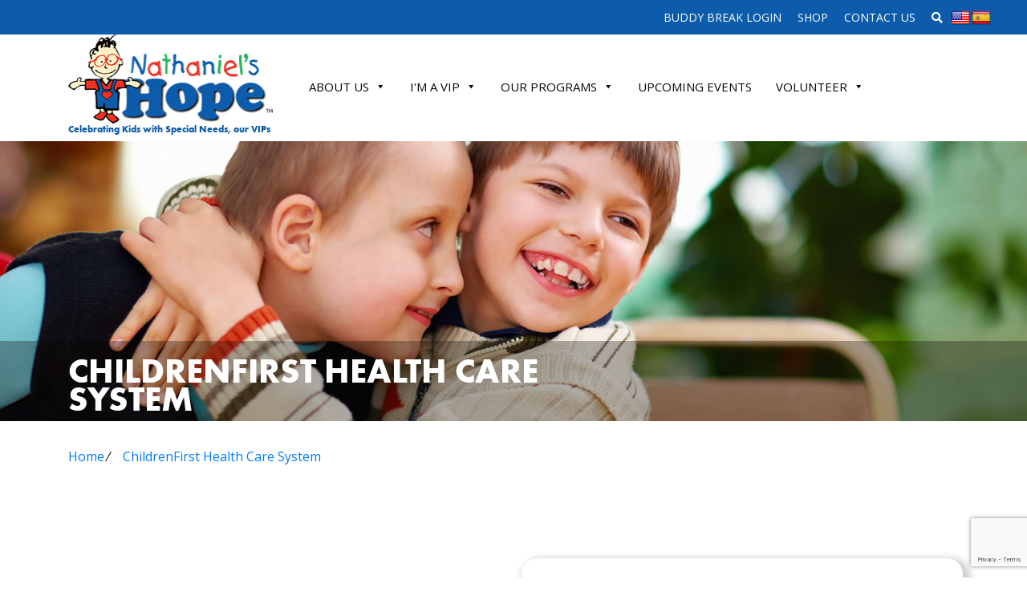

--- FILE ---
content_type: text/html; charset=UTF-8
request_url: https://nathanielshope.org/exhibitors/childrenfirst-health-care-system/
body_size: 20203
content:
<!doctype html>
<html lang="en-US">
<head>
	<meta charset="UTF-8">
	<meta name="viewport" content="width=device-width, initial-scale=1">
	<link rel="profile" href="https://gmpg.org/xfn/11">

  <link href="https://unpkg.com/aos@2.3.1/dist/aos.css" rel="stylesheet">
  <script src="https://unpkg.com/aos@2.3.1/dist/aos.js"></script>
  	
<meta name='robots' content='index, follow, max-image-preview:large, max-snippet:-1, max-video-preview:-1' />

	<!-- This site is optimized with the Yoast SEO plugin v26.8 - https://yoast.com/product/yoast-seo-wordpress/ -->
	<title>ChildrenFirst Health Care System - Nathaniel&#039;s Hope</title>
	<link rel="canonical" href="https://nathanielshope.org/exhibitors/childrenfirst-health-care-system/" />
	<meta property="og:locale" content="en_US" />
	<meta property="og:type" content="article" />
	<meta property="og:title" content="ChildrenFirst Health Care System - Nathaniel&#039;s Hope" />
	<meta property="og:url" content="https://nathanielshope.org/exhibitors/childrenfirst-health-care-system/" />
	<meta property="og:site_name" content="Nathaniel&#039;s Hope" />
	<meta property="article:publisher" content="https://www.facebook.com/NathanielsHope" />
	<meta property="og:image" content="https://nathanielshope.org/wp-content/uploads/CFLogo-For-Postcard.png" />
	<meta property="og:image:width" content="2100" />
	<meta property="og:image:height" content="1319" />
	<meta property="og:image:type" content="image/png" />
	<meta name="twitter:card" content="summary_large_image" />
	<meta name="twitter:site" content="@NathanielsHope" />
	<meta name="twitter:label1" content="Est. reading time" />
	<meta name="twitter:data1" content="1 minute" />
	<script type="application/ld+json" class="yoast-schema-graph">{"@context":"https://schema.org","@graph":[{"@type":"WebPage","@id":"https://nathanielshope.org/exhibitors/childrenfirst-health-care-system/","url":"https://nathanielshope.org/exhibitors/childrenfirst-health-care-system/","name":"ChildrenFirst Health Care System - Nathaniel&#039;s Hope","isPartOf":{"@id":"https://nathanielshope.org/#website"},"datePublished":"2024-03-06T21:08:37+00:00","breadcrumb":{"@id":"https://nathanielshope.org/exhibitors/childrenfirst-health-care-system/#breadcrumb"},"inLanguage":"en-US","potentialAction":[{"@type":"ReadAction","target":["https://nathanielshope.org/exhibitors/childrenfirst-health-care-system/"]}]},{"@type":"BreadcrumbList","@id":"https://nathanielshope.org/exhibitors/childrenfirst-health-care-system/#breadcrumb","itemListElement":[{"@type":"ListItem","position":1,"name":"Home","item":"https://nathanielshope.org/"},{"@type":"ListItem","position":2,"name":"ChildrenFirst Health Care System"}]},{"@type":"WebSite","@id":"https://nathanielshope.org/#website","url":"https://nathanielshope.org/","name":"Nathaniel's Hope","description":"Celebrating kids with special needs","publisher":{"@id":"https://nathanielshope.org/#organization"},"potentialAction":[{"@type":"SearchAction","target":{"@type":"EntryPoint","urlTemplate":"https://nathanielshope.org/?s={search_term_string}"},"query-input":{"@type":"PropertyValueSpecification","valueRequired":true,"valueName":"search_term_string"}}],"inLanguage":"en-US"},{"@type":"Organization","@id":"https://nathanielshope.org/#organization","name":"Nathaniel's Hope","url":"https://nathanielshope.org/","logo":{"@type":"ImageObject","inLanguage":"en-US","@id":"https://nathanielshope.org/#/schema/logo/image/","url":"https://nathanielshope.org/wp-content/uploads/NH_Logo_CMYK_TM-3.png","contentUrl":"https://nathanielshope.org/wp-content/uploads/NH_Logo_CMYK_TM-3.png","width":1500,"height":649,"caption":"Nathaniel's Hope"},"image":{"@id":"https://nathanielshope.org/#/schema/logo/image/"},"sameAs":["https://www.facebook.com/NathanielsHope","https://x.com/NathanielsHope","https://www.instagram.com/nathanielshope/","https://www.youtube.com/NathanielsHope"]}]}</script>
	<!-- / Yoast SEO plugin. -->


<link rel='dns-prefetch' href='//translate.google.com' />
<link rel='dns-prefetch' href='//cdnjs.cloudflare.com' />
<link rel='dns-prefetch' href='//www.google.com' />
<link rel="alternate" type="application/rss+xml" title="Nathaniel&#039;s Hope &raquo; Feed" href="https://nathanielshope.org/feed/" />
<link rel="alternate" type="application/rss+xml" title="Nathaniel&#039;s Hope &raquo; Comments Feed" href="https://nathanielshope.org/comments/feed/" />
<link rel="alternate" title="oEmbed (JSON)" type="application/json+oembed" href="https://nathanielshope.org/wp-json/oembed/1.0/embed?url=https%3A%2F%2Fnathanielshope.org%2Fexhibitors%2Fchildrenfirst-health-care-system%2F" />
<link rel="alternate" title="oEmbed (XML)" type="text/xml+oembed" href="https://nathanielshope.org/wp-json/oembed/1.0/embed?url=https%3A%2F%2Fnathanielshope.org%2Fexhibitors%2Fchildrenfirst-health-care-system%2F&#038;format=xml" />
<style id='wp-img-auto-sizes-contain-inline-css' type='text/css'>
img:is([sizes=auto i],[sizes^="auto," i]){contain-intrinsic-size:3000px 1500px}
/*# sourceURL=wp-img-auto-sizes-contain-inline-css */
</style>
<link rel='stylesheet' id='ga_appointments_calendar_css-css' href='https://nathanielshope.org/wp-content/plugins/gappointments/assets/calendar.css?ver=1.2.6' type='text/css' media='all' />
<link rel='stylesheet' id='ga_appointments_schedule_css-css' href='https://nathanielshope.org/wp-content/plugins/gappointments/assets/schedule.css?ver=1.2.6' type='text/css' media='all' />
<link rel='stylesheet' id='ga_appointments_calendar_css_grid-css' href='https://nathanielshope.org/wp-content/plugins/gappointments/assets/grid.css?ver=1.2.6' type='text/css' media='all' />
<link rel='stylesheet' id='dashicons-css' href='https://nathanielshope.org/wp-includes/css/dashicons.min.css?ver=6.9' type='text/css' media='all' />
<link rel='stylesheet' id='ga-font-awesome-css' href='https://nathanielshope.org/wp-content/plugins/gappointments/assets/font-awesome.min.css?ver=1.2.6' type='text/css' media='all' />
<link rel='stylesheet' id='sbi_styles-css' href='https://nathanielshope.org/wp-content/plugins/instagram-feed/css/sbi-styles.min.css?ver=6.10.0' type='text/css' media='all' />
<style id='classic-theme-styles-inline-css' type='text/css'>
/*! This file is auto-generated */
.wp-block-button__link{color:#fff;background-color:#32373c;border-radius:9999px;box-shadow:none;text-decoration:none;padding:calc(.667em + 2px) calc(1.333em + 2px);font-size:1.125em}.wp-block-file__button{background:#32373c;color:#fff;text-decoration:none}
/*# sourceURL=/wp-includes/css/classic-themes.min.css */
</style>
<link rel='stylesheet' id='tc_custom_fields-fields-front-css' href='https://nathanielshope.org/wp-content/plugins/custom-forms/css/front.css?ver=1.2.6' type='text/css' media='all' />
<link rel='stylesheet' id='foobox-free-min-css' href='https://nathanielshope.org/wp-content/plugins/foobox-image-lightbox/free/css/foobox.free.min.css?ver=2.7.41' type='text/css' media='all' />
<link rel='stylesheet' id='google-language-translator-css' href='https://nathanielshope.org/wp-content/plugins/google-language-translator/css/style.css?ver=6.0.20' type='text/css' media='' />
<link rel='stylesheet' id='tc-front-css' href='https://nathanielshope.org/wp-content/plugins/tickera/css/front.css?ver=3.5.6.6' type='text/css' media='all' />
<link rel='stylesheet' id='tc-elementor-sc-popup-css' href='https://nathanielshope.org/wp-content/plugins/tickera/css/builders/elementor-sc-popup.css?ver=3.5.6.6' type='text/css' media='all' />
<link rel='stylesheet' id='font-awesome-css' href='https://nathanielshope.org/wp-content/plugins/elementor/assets/lib/font-awesome/css/font-awesome.min.css?ver=4.7.0' type='text/css' media='all' />
<link rel='stylesheet' id='ivory-search-styles-css' href='https://nathanielshope.org/wp-content/plugins/add-search-to-menu/public/css/ivory-search.min.css?ver=5.5.14' type='text/css' media='all' />
<link rel='stylesheet' id='megamenu-css' href='https://nathanielshope.org/wp-content/uploads/maxmegamenu/style.css?ver=ebfbf4' type='text/css' media='all' />
<link rel='stylesheet' id='nathaniel-style-css' href='https://nathanielshope.org/wp-content/themes/nathaniel/style.css?ver=6.9' type='text/css' media='all' />
<link rel='stylesheet' id='font-awesome-style-css' href='https://nathanielshope.org/wp-content/themes/nathaniel/css/fontawesome-all.min.css?ver=6.9' type='text/css' media='all' />
<link rel='stylesheet' id='owl-carousel-style-css' href='https://nathanielshope.org/wp-content/themes/nathaniel/css/owl.carousel.min.css?ver=6.9' type='text/css' media='all' />
<link rel='stylesheet' id='hover-style-css' href='https://nathanielshope.org/wp-content/themes/nathaniel/css/hover.css?ver=6.9' type='text/css' media='all' />
<link rel='stylesheet' id='elementor-frontend-css' href='https://nathanielshope.org/wp-content/plugins/elementor/assets/css/frontend.min.css?ver=3.34.3' type='text/css' media='all' />
<link rel='stylesheet' id='widget-image-css' href='https://nathanielshope.org/wp-content/plugins/elementor/assets/css/widget-image.min.css?ver=3.34.3' type='text/css' media='all' />
<link rel='stylesheet' id='widget-heading-css' href='https://nathanielshope.org/wp-content/plugins/elementor/assets/css/widget-heading.min.css?ver=3.34.3' type='text/css' media='all' />
<link rel='stylesheet' id='widget-social-icons-css' href='https://nathanielshope.org/wp-content/plugins/elementor/assets/css/widget-social-icons.min.css?ver=3.34.3' type='text/css' media='all' />
<link rel='stylesheet' id='e-apple-webkit-css' href='https://nathanielshope.org/wp-content/plugins/elementor/assets/css/conditionals/apple-webkit.min.css?ver=3.34.3' type='text/css' media='all' />
<link rel='stylesheet' id='elementor-icons-css' href='https://nathanielshope.org/wp-content/plugins/elementor/assets/lib/eicons/css/elementor-icons.min.css?ver=5.46.0' type='text/css' media='all' />
<link rel='stylesheet' id='elementor-post-37737-css' href='https://nathanielshope.org/wp-content/uploads/elementor/css/post-37737.css?ver=1769544234' type='text/css' media='all' />
<link rel='stylesheet' id='sbistyles-css' href='https://nathanielshope.org/wp-content/plugins/instagram-feed/css/sbi-styles.min.css?ver=6.10.0' type='text/css' media='all' />
<link rel='stylesheet' id='elementor-post-41684-css' href='https://nathanielshope.org/wp-content/uploads/elementor/css/post-41684.css?ver=1769544645' type='text/css' media='all' />
<link rel='stylesheet' id='tc-common-front-css' href='https://nathanielshope.org/wp-content/plugins/tickera/includes/addons/gutenberg/assets/blocks.css?ver=3.5.6.6' type='text/css' media='all' />
<link rel='stylesheet' id='forget-about-shortcode-buttons-css' href='https://nathanielshope.org/wp-content/plugins/forget-about-shortcode-buttons/public/css/button-styles.css?ver=2.1.3' type='text/css' media='all' />
<link rel='stylesheet' id='elementor-gf-local-roboto-css' href='https://nathanielshope.org/wp-content/uploads/elementor/google-fonts/css/roboto.css?ver=1742916803' type='text/css' media='all' />
<link rel='stylesheet' id='elementor-icons-shared-0-css' href='https://nathanielshope.org/wp-content/plugins/elementor/assets/lib/font-awesome/css/fontawesome.min.css?ver=5.15.3' type='text/css' media='all' />
<link rel='stylesheet' id='elementor-icons-fa-brands-css' href='https://nathanielshope.org/wp-content/plugins/elementor/assets/lib/font-awesome/css/brands.min.css?ver=5.15.3' type='text/css' media='all' />
<script type="text/javascript" src="https://nathanielshope.org/wp-includes/js/jquery/jquery.min.js?ver=3.7.1" id="jquery-core-js"></script>
<script type="text/javascript" src="https://nathanielshope.org/wp-includes/js/jquery/jquery-migrate.min.js?ver=3.4.1" id="jquery-migrate-js"></script>
<script type="text/javascript" src="https://nathanielshope.org/wp-content/plugins/gravityforms/js/chosen.jquery.min.js?ver=2.9.26" id="gform_chosen-js"></script>
<script type="text/javascript" id="tc-cart-js-extra">
/* <![CDATA[ */
var tc_ajax = {"ajaxUrl":"https://nathanielshope.org/wp-admin/admin-ajax.php","ajaxNonce":"e8af2c8316","empty_cart_message":"Are you sure you want to remove all tickets from your cart?","success_message":"Ticket Added!","imgUrl":"https://nathanielshope.org/wp-content/plugins/tickera/images/ajax-loader.gif","addingMsg":"Adding ticket to cart...","outMsg":"In Your Cart","cart_url":"https://nathanielshope.org/tickets-cart/","update_cart_message":"Please update your cart before to proceed.","empty_cart_confirmation":"Please confirm to remove all of the items from your cart.","tc_provide_your_details":"In order to continue you need to agree to provide your details.","tc_gateway_collection_data":"","tc_error_message":"Only customers aged 16 or older are permitted for purchase on this website","tc_show_age_check":"no","tc_field_error":"This field is required *","alphanumeric_characters_only":"Please use alphanumeric characters only."};
//# sourceURL=tc-cart-js-extra
/* ]]> */
</script>
<script type="text/javascript" src="https://nathanielshope.org/wp-content/plugins/tickera/js/cart.js?ver=3.5.6.6" id="tc-cart-js"></script>
<script type="text/javascript" id="tc-jquery-validate-js-extra">
/* <![CDATA[ */
var tc_jquery_validate_library_translation = {"required":"This field is required.","remote":"Please fix this field.","email":"Please enter a valid email address.","url":"Please enter a valid URL.","date":"Please enter a valid date.","dateISO":"Please enter a valid date (ISO).","number":"Please enter a valid number.","digits":"Please enter only digits.","equalTo":"Please enter the same value again.","maxlength":"Please enter no more than {0} characters.","minlength":"Please enter at least {0} characters.","rangelength":"Please enter a value between {0} and {1} characters long.","range":"Please enter a value between {0} and {1}.","max":"Please enter a value less than or equal to {0}.","min":"Please enter a value greater than or equal to {0}.","step":"Please enter a multiple of {0}."};
//# sourceURL=tc-jquery-validate-js-extra
/* ]]> */
</script>
<script type="text/javascript" src="https://nathanielshope.org/wp-content/plugins/tickera/js/jquery.validate.min.js?ver=3.5.6.6" id="tc-jquery-validate-js"></script>
<script type="text/javascript" src="https://nathanielshope.org/wp-content/themes/nathaniel/js/chosen.jquery.min.js?ver=20151215" id="js_chosen-js"></script>
<script type="text/javascript" src="https://nathanielshope.org/wp-content/themes/nathaniel/js/float-panel.js?ver=20151215" id="nathaniel-owl-carousel-js"></script>
<script type="text/javascript" id="foobox-free-min-js-before">
/* <![CDATA[ */
/* Run FooBox FREE (v2.7.41) */
var FOOBOX = window.FOOBOX = {
	ready: true,
	disableOthers: false,
	o: {wordpress: { enabled: true }, countMessage:'image %index of %total', captions: { dataTitle: ["captionTitle","title","elementorLightboxTitle"], dataDesc: ["captionDesc","description","elementorLightboxDescription"] }, rel: '', excludes:'.fbx-link,.nofoobox,.nolightbox,a[href*="pinterest.com/pin/create/button/"]', affiliate : { enabled: false }},
	selectors: [
		".gallery", ".wp-block-gallery", ".wp-caption", ".wp-block-image", "a:has(img[class*=wp-image-])", ".foobox"
	],
	pre: function( $ ){
		// Custom JavaScript (Pre)
		
	},
	post: function( $ ){
		// Custom JavaScript (Post)
		
		// Custom Captions Code
		
	},
	custom: function( $ ){
		// Custom Extra JS
		
	}
};
//# sourceURL=foobox-free-min-js-before
/* ]]> */
</script>
<script type="text/javascript" src="https://nathanielshope.org/wp-content/plugins/foobox-image-lightbox/free/js/foobox.free.min.js?ver=2.7.41" id="foobox-free-min-js"></script>
<link rel="https://api.w.org/" href="https://nathanielshope.org/wp-json/" /><link rel="alternate" title="JSON" type="application/json" href="https://nathanielshope.org/wp-json/wp/v2/exhibitors/42696" /><link rel="EditURI" type="application/rsd+xml" title="RSD" href="https://nathanielshope.org/xmlrpc.php?rsd" />
<meta name="generator" content="WordPress 6.9" />
<link rel='shortlink' href='https://nathanielshope.org/?p=42696' />
<style>/*#flags {
position:absolute;
top:10px;
margin-left:800px;
}*/

#flags {
position: relative;
right: -40px;
top: -30px;
width: 55px !important;
}

p:lang(es) {
  font-size: 18px;
}

#mega-menu-main :lang(es) {
  font-size: 12px;
}#google_language_translator{text-align:left!important;}select.goog-te-combo{float:right;}.goog-te-gadget{padding-top:13px;}.goog-te-gadget .goog-te-combo{margin-top:-7px!important;}.goog-te-gadget{margin-top:2px!important;}p.hello{font-size:12px;color:#666;}div.skiptranslate.goog-te-gadget{display:inline!important;}#google_language_translator,#language{clear:both;width:160px;text-align:right;}#language{float:right;}#flags{text-align:right;width:165px;float:right;clear:right;}#flags ul{float:right!important;}p.hello{text-align:right;float:right;clear:both;}.glt-clear{height:0px;clear:both;margin:0px;padding:0px;}#flags{width:165px;}#flags a{display:inline-block;margin-left:2px;}#google_language_translator a{display:none!important;}div.skiptranslate.goog-te-gadget{display:inline!important;}.goog-te-gadget{color:transparent!important;}.goog-te-gadget{font-size:0px!important;}.goog-branding{display:none;}.goog-tooltip{display: none!important;}.goog-tooltip:hover{display: none!important;}.goog-text-highlight{background-color:transparent!important;border:none!important;box-shadow:none!important;}#google_language_translator{display:none;}#google_language_translator select.goog-te-combo{color:#32373c;}div.skiptranslate{display:none!important;}body{top:0px!important;}#goog-gt-{display:none!important;}font font{background-color:transparent!important;box-shadow:none!important;position:initial!important;}#glt-translate-trigger{left:20px;right:auto;}#glt-translate-trigger > span{color:#ffffff;}#glt-translate-trigger{background:#f89406;}</style><!-- Google Tag Manager -->
<script>(function(w,d,s,l,i){w[l]=w[l]||[];w[l].push({'gtm.start':
new Date().getTime(),event:'gtm.js'});var f=d.getElementsByTagName(s)[0],
j=d.createElement(s),dl=l!='dataLayer'?'&l='+l:'';j.async=true;j.src=
'https://www.googletagmanager.com/gtm.js?id='+i+dl;f.parentNode.insertBefore(j,f);
})(window,document,'script','dataLayer','GTM-5XWH3VS');</script>
<!-- End Google Tag Manager -->

<!-- Google tag (gtag.js) -->
<script async src="https://www.googletagmanager.com/gtag/js?id=G-XNP6TY5MR3"></script>
<script>
  window.dataLayer = window.dataLayer || [];
  function gtag(){dataLayer.push(arguments);}
  gtag('js', new Date());

  gtag('config', 'G-XNP6TY5MR3');
</script>

<script>
    function copyTextToClipboard(text) {
        navigator.clipboard.writeText(text).then(function() {
            console.log('Copying to clipboard was successful!');
            alert(text + ' copied to clipboard!');
        }, function(err) {
            console.error('Could not copy text: ', err);
        });
    }
</script><meta name="generator" content="Elementor 3.34.3; features: additional_custom_breakpoints; settings: css_print_method-external, google_font-enabled, font_display-swap">
		<style>
			.ga_provider_page {
				display: none !important;
			}

			.ga_customer_page {
				display: none !important;
			}

			.ga_appointments_calendar_header,
			.ga_monthly_schedule_wrapper table thead,
			.ga_monthly_schedule_wrapper table thead th {
				background: #0d5cab !important;
			}

			.ga_wrapper_small .ga_monthly_schedule_wrapper td.selected,
			.ga_wrapper_small .ga_monthly_schedule_wrapper td.day_available:hover {
				color: #0d5cab !important;
			}

			.ga_wrapper_small .ga_monthly_schedule_wrapper td.day_available:hover span,
			.ga_wrapper_small .ga_monthly_schedule_wrapper td.selected span,
			.ga_wrapper_medium .ga_monthly_schedule_wrapper td.day_available:hover span,
			.ga_wrapper_medium .ga_monthly_schedule_wrapper td.selected span,
			.ga_wrapper_large .ga_monthly_schedule_wrapper td.day_available:hover span,
			.ga_wrapper_large .ga_monthly_schedule_wrapper td.selected span {
				background: #0d5cab !important;
				border: 2px solid #0d5cab !important;
			}

			.ga_wrapper_small .ga_monthly_schedule_wrapper td.ga_today span,
			.ga_wrapper_medium .ga_monthly_schedule_wrapper td.ga_today span,
			.ga_wrapper_large .ga_monthly_schedule_wrapper td.ga_today span {
				border: 2px solid #0d5cab !important;
			}

			#no_time_slots i {
				color: #0d5cab !important;
			}

			.ga_appointments_calendar_header h3,
			.ga_appointments_calendar_header .arrow-left,
			.ga_appointments_calendar_header .arrow-right,
			.ga_monthly_schedule_wrapper thead th {
				color: #ffffff !important;
			}

			.ga_monthly_schedule_wrapper td {
				background: #f1f3f6 !important;
			}

			.ga_monthly_schedule_wrapper.ga_spinner:before {
				background: rgba(250, 250, 250, 0.3) !important;
			}

			.ga_monthly_schedule_wrapper.ga_spinner:after {
				border-color: #0d5cab transparent transparent !important;
			}

			.ga_monthly_schedule_wrapper td {
				border-color: rgba(38, 84, 124 ,0.07) !important;
			}

			.ga_monthly_schedule_wrapper td {
				color: #6D8298 !important;
			}

			.ga_wrapper_small .ga_monthly_schedule_wrapper td.selected,
			.ga_wrapper_medium .ga_monthly_schedule_wrapper td.selected,
			.ga_wrapper_large .ga_monthly_schedule_wrapper td.selected {
				color: #ffffff !important;
			}

			.ga_wrapper_small .ga_monthly_schedule_wrapper td.day_available:hover,
			.ga_wrapper_medium .ga_monthly_schedule_wrapper td.day_available:hover,
			.ga_wrapper_large .ga_monthly_schedule_wrapper td.day_available:hover {
				color: #ffffff !important;
			}

			.ga_wrapper_small .ga_monthly_schedule_wrapper td.day_available,
			.ga_wrapper_medium .ga_monthly_schedule_wrapper td.day_available,
			.ga_wrapper_large .ga_monthly_schedule_wrapper td.day_available {
				background: #ffffff !important;
			}

			.ga_monthly_schedule_wrapper td.selected:after {
				border-color: #ffffff transparent transparent transparent !important;
			}

			#gappointments_calendar_slots label.time_slot {
				color: #6D8298 !important;
			}

			.ga_monthly_schedule_wrapper td.calendar_slots {
				background: #e4e8ea !important;
			}

			#gappointments_calendar_slots label.time_selected div {
				background: #0d5cab !important;
			}

			#gappointments_calendar_slots label.time_selected div {
				color: #ffffff !important;
			}

			#gappointments_calendar_slots .calendar_time_slots .slots-title,
			#no_time_slots span {
				color: #333333 !important;
			}


			.ga_monthly_schedule_wrapper td.calendar_slots {
				border: 1px solid rgba(0,0,0,0.03) !important;
			}

			.ajax-spinner-bars>div {
				background-color: #25363F !important;
			}

					</style>

			<style>
				.e-con.e-parent:nth-of-type(n+4):not(.e-lazyloaded):not(.e-no-lazyload),
				.e-con.e-parent:nth-of-type(n+4):not(.e-lazyloaded):not(.e-no-lazyload) * {
					background-image: none !important;
				}
				@media screen and (max-height: 1024px) {
					.e-con.e-parent:nth-of-type(n+3):not(.e-lazyloaded):not(.e-no-lazyload),
					.e-con.e-parent:nth-of-type(n+3):not(.e-lazyloaded):not(.e-no-lazyload) * {
						background-image: none !important;
					}
				}
				@media screen and (max-height: 640px) {
					.e-con.e-parent:nth-of-type(n+2):not(.e-lazyloaded):not(.e-no-lazyload),
					.e-con.e-parent:nth-of-type(n+2):not(.e-lazyloaded):not(.e-no-lazyload) * {
						background-image: none !important;
					}
				}
			</style>
			<style class="wpcode-css-snippet">/*Toy Shop*/
#mega-menu-item-79151 > a{
	font-family: "futura-pt-bold" !important;
    font-size: 16px !important;
	text-transform: uppercase !important;
	padding: 10px 0px !important;
}</style><style class="wpcode-css-snippet">@media screen and (max-width: 782px) {
  #wp-admin-bar-custom_checkin_link {
    display: block !important;
  }</style><style class="wpcode-css-snippet">#field_439_156{
	visibility: hidden;
}</style><script>jQuery(document).ready(function ($) {
	$('input[name*="vipnumber_tcfn_7265"]').each(function(){
		$(this).attr('maxlength','5');
		$(this).attr('inputmode','numeric');
		$(this).change(function(){
			$('.warning-message-custom').remove();
			if (/^\d+$/.test($(this).val()) && $(this).val().length == 5){
			}else{
				$(this).val('');
				$(this).parent().append('<br><div class="warning-message-custom" style="color:red;"> Your VIP Number should contain 5 numbers</div>');
			}
		});
	});
	
	$('input[name*="vipnumber_tcfn_1189"]').each(function(){
		$(this).attr('maxlength','5');
		$(this).attr('inputmode','numeric');
		$(this).change(function(){
			$('.warning-message-custom').remove();
			if (/^\d+$/.test($(this).val()) && $(this).val().length == 5){
			}else{
				$(this).val('');
				$(this).parent().append('<br><div class="warning-message-custom" style="color:red;"> Your VIP Number should contain 5 numbers</div>');
			}
		});
	});
}); </script><script>jQuery(document).ready(function ($) {
	console.log($('.tickera_buyer_info > h3'));
	if($('.ticket-total-all > div:nth-child(1) > span:nth-child(2)').text() == '$0'){
		$('.tickera_buyer_info > h3').text('Parent/Primary Caregiver');
	}
	
	$('.tc_in_cart').text('Pass(es) added to Cart');
});</script><style class="wpcode-css-snippet">.youtube-embed-video-wrapper {
  position: relative;
  width: 100%;
  padding-top: 56.25%; /* 16:9 aspect ratio (9/16 = 0.5625 = 56.25%) */
  overflow: hidden;
}

.youtube-embed-video-wrapper iframe {
  position: absolute;
  top: 0;
  left: 0;
  width: 100%;
  height: 100%;
  border: 0;
}

#mmsmile_orlando_video{
	width: 100% !important;
}

.mmsmile_orlando_video{
	width: 100% !important;
}</style><style class="wpcode-css-snippet">.pods-field__container{
	display: block;
}</style><link rel="icon" href="https://nathanielshope.org/wp-content/uploads/cropped-Nathaneils-Hope-Website-Widget-512x512-1-32x32.png" sizes="32x32" />
<link rel="icon" href="https://nathanielshope.org/wp-content/uploads/cropped-Nathaneils-Hope-Website-Widget-512x512-1-192x192.png" sizes="192x192" />
<link rel="apple-touch-icon" href="https://nathanielshope.org/wp-content/uploads/cropped-Nathaneils-Hope-Website-Widget-512x512-1-180x180.png" />
<meta name="msapplication-TileImage" content="https://nathanielshope.org/wp-content/uploads/cropped-Nathaneils-Hope-Website-Widget-512x512-1-270x270.png" />
		<style type="text/css" id="wp-custom-css">
			/* Gravity Forms Credit Card Mobile Fix - MOBILE ONLY */

/* Base styles - remove problematic positioning */
.ginput_container_creditcard,
.ginput_container_creditcard * {
  position: static !important;
  transform: none !important;
}

.ginput_container_creditcard {
  display: block !important;
  width: 100% !important;
}

/* Make sure everything is clickable */
.ginput_container_creditcard select,
.ginput_container_creditcard input,
.ginput_container_creditcard iframe {
  pointer-events: auto !important;
}

/* MOBILE ONLY - Below 768px */
@media screen and (max-width: 767px) {
  
  /* Disable ALL grid system on mobile */
  .ginput_container_creditcard.gform-grid-row,
  .ginput_container_creditcard .gform-grid-row,
  .ginput_container_creditcard .gform-grid-col {
    display: block !important;
    grid-template-columns: none !important;
    grid-column: auto !important;
    width: 100% !important;
  }
  
  /* All direct children - full width and stacked */
  .ginput_container_creditcard > span,
  .ginput_container_creditcard > div,
  .ginput_container_creditcard > fieldset {
    display: block !important;
    width: 100% !important;
    max-width: 100% !important;
    margin-bottom: 15px !important;
    clear: both !important;
    float: none !important;
  }
  
  /* Target all full-width containers */
  .ginput_container_creditcard .ginput_full,
  .ginput_container_creditcard .ginput_cardextras {
    display: block !important;
    width: 100% !important;
    max-width: 100% !important;
  }
  
  /* Expiration section */
  .ginput_container_creditcard .ginput_cardinfo_left,
  .ginput_container_creditcard .ginput_card_expiration_container {
    display: block !important;
    width: 100% !important;
    max-width: 100% !important;
    margin-bottom: 20px !important;
    clear: both !important;
  }
  
  /* Container for Month/Year dropdowns */
  .ginput_container_creditcard .ginput_card_expiration_container {
    white-space: nowrap !important;
  }
  
  /* Individual dropdown containers */
  .ginput_container_creditcard .ginput_card_expiration_month_container,
  .ginput_container_creditcard .ginput_card_expiration_year_container {
    display: inline-block !important;
    width: 49% !important;
    vertical-align: top !important;
    margin: 0 !important;
    padding: 0 !important;
    box-sizing: border-box !important;
  }
  
  .ginput_container_creditcard .ginput_card_expiration_month_container {
    margin-right: 2% !important;
  }
  
  /* The actual dropdowns */
  .ginput_container_creditcard .ginput_card_expiration select {
    width: 100% !important;
    display: block !important;
    margin: 0 !important;
    padding: 10px !important;
    box-sizing: border-box !important;
  }
  
  /* Security Code section - force full width */
  .ginput_container_creditcard .ginput_cardinfo_right {
    display: block !important;
    width: 100% !important;
    max-width: 100% !important;
    margin-top: 20px !important;
    margin-bottom: 15px !important;
    clear: both !important;
    float: none !important;
  }
  
  /* Override any inline styles on security code */
  .ginput_container_creditcard .ginput_cardinfo_right[style] {
    width: 100% !important;
  }
  
  .ginput_container_creditcard .ginput_card_security_code {
    width: 100% !important;
    display: block !important;
  }
  
  .ginput_container_creditcard .ginput_card_security_code_container input,
  .ginput_container_creditcard .ginput_cardinfo_right input {
    width: 100% !important;
    max-width: 100% !important;
  }
  
  /* Cardholder name */
  .ginput_container_creditcard .ginput_cardholder_name_container {
    width: 100% !important;
    display: block !important;
    margin-bottom: 15px !important;
    clear: both !important;
  }
}

/* DESKTOP: Side by side for expiration and CVV (768px and up) */
@media screen and (min-width: 768px) {
  
  .ginput_container_creditcard .ginput_cardinfo_left {
    width: 58% !important;
    float: left !important;
    display: inline-block !important;
    margin-right: 2% !important;
  }
  
  .ginput_container_creditcard .ginput_cardinfo_right {
    width: 40% !important;
    float: left !important;
    display: inline-block !important;
    margin-right: 0 !important;
  }
  
  .ginput_container_creditcard .ginput_cardholder_name_container {
    clear: both !important;
  }
}

/* Clearfix */
.ginput_container_creditcard::after {
  content: "" !important;
  display: table !important;
  clear: both !important;
}

/* Rest of your existing CSS below */

#countdown-timer > div:nth-child(1) > div:nth-child(1) {
  color: #1FB25A;
}

#countdown-timer > div:nth-child(1) > div:nth-child(2) {
  color: #fff;
}

#countdown-timer div:nth-child(3) {
  color: #FBC117;
}

#countdown-timer div:nth-child(5) {
  color: #0D5DAB;
}

#countdown-timer div:nth-child(4),
#countdown-timer div:nth-child(6) {
  color: #fff;
}

#countdown-timer div:nth-child(7) {
  color: #EE3126;
}
#field_244_375{
	display:block !important;
}
img.img-fluid.sponsor{
	max-width: none !important;
	width:250px !important;
}
li.ohio-sponsor{
list-style:none;
display:block !important;


}
.logo-info{
	font-size: 12px;
    color: #0d5cab;
    font-family: "futura-pt-bold";
}
.mobile-nav{
	padding: 5px 0 30px 0;
}
div.col-lg-4.col-md-3.col-12.order-1.order-md-3.quote-img{
	background-size:contain !important;
}
.page-id-19207 .inside-slider, .page-id-19187 .inside-slider, .page-id-360 .inside-slider, .page-id-22063 .inside-slider, .page-id-7203 .inside-slider, .page-id-7203 .inside-slider, .page-id-21882 .inside-slider, .page-id-368 .inside-slider, .page-id-19207 .inside-slider,.page-id-7088 .inside-slider, .page-id-47 .inside-slider,.page-id-45 .inside-slider, .page-id-22752 .inside-slider, .page-id-21859 .inside-slider, .page-id-51 .inside-slider , .page-id-240 .inside-slider, .page-id-22688 .inside-slider, .page-id-22688 .inside-slider, .page-id-23027 .inside-slider,.page-id-22854 .inside-slider, .page-id-23084 .inside-slider, .page-id-22892  .inside-slider{
	margin-top: 98px;}
a.cor-btn{
	background-color: #0054a6;
    padding: 20px;
    border-radius: 5px;
    color: #fff;
    text-decoration: none;
    font-weight: bold;
    font-size: 30px;
    font-family: futura-pt-bold;
}

input#gform_submit_button_269 {
    width: 99% !important;
	display:block !important;
	max-width:100% !important;
	min-width:100% !important;
}

.sidebar .sb-top .availableDates {
	color: #ffffff;
}

.page-id-360.parent-pageid-43 .availableDates {
	text-align: left !important;
}

.name_first > input:first-of-type, .name_last > input:first-of-type, .address_line_1 > input:first-of-type, .address_city > input:first-of-type{
	text-transform: capitalize !important;
}

.address_state > input:first-of-type{
	text-transform: uppercase !important;
}


.sidebar.christmas > .sb-top {
	background-color: green;
}

.sidebar.christmas {
	border: none;
}

.sidebar.christmas > .sb-top > h2 {
	color: #fff;
}

.sidebar.christmas > .sb-top > ul {
	color: #fff;
	padding: 0;
}

.sidebar.christmas  .sb-top  ul  li {
	color: #fff;
	list-style: none;
	padding: 10px 10px 10px 40px;
	font-family: futura-pt;
	font-size: 18px;
	margin: 0px !important;
}

.sidebar.christmas  .sb-top  ul  li a {
	color: #fff;
	list-style: none;
	text-decoration: none;
}

.sidebar.christmas .sb-top ul li:hover {
	background-color: #ee3524;
}

#gform_wrapper_258{
	display: block !important;
}		</style>
		<style type="text/css">/** Mega Menu CSS: fs **/</style>

<script type="text/javascript">
  var _gaq = _gaq || [];
  _gaq.push(['_setAccount', 'UA-20287295-11']);
  _gaq.push(['_trackPageview']);
  (function() {
    var ga = document.createElement('script'); ga.type = 'text/javascript'; ga.async = true;
    ga.src = ('https:' == document.location.protocol ? 'https://ssl' : 'http://www') + '.google-analytics.com/ga.js';
    var s = document.getElementsByTagName('script')[0]; s.parentNode.insertBefore(ga, s);
  })();
</script>
</head>

<body data-rsssl=1 style="background-color:" class="wp-singular exhibitors-template-default single single-exhibitors postid-42696 wp-theme-nathaniel nathaniel mega-menu-main no-sidebar elementor-default elementor-template-full-width elementor-kit-37737 elementor-page-41684">

  <a class="sr-only sr-only-focusable" href="#content">Skip to content</a>
  
  <div class="d-block d-lg-none mobile-header w-100">
    <div class="container">
      <div class="mobile-menu">
        <div id="mega-menu-wrap-main" class="mega-menu-wrap"><div class="mega-menu-toggle"><div class="mega-toggle-blocks-left"></div><div class="mega-toggle-blocks-center"></div><div class="mega-toggle-blocks-right"><div class='mega-toggle-block mega-menu-toggle-block mega-toggle-block-1' id='mega-toggle-block-1' tabindex='0'><button class='mega-toggle-standard mega-toggle-label' aria-expanded='false'><span class='mega-toggle-label-closed'></span><span class='mega-toggle-label-open'></span></button></div></div></div><ul id="mega-menu-main" class="mega-menu max-mega-menu mega-menu-horizontal mega-no-js" data-event="hover_intent" data-effect="slide" data-effect-speed="200" data-effect-mobile="slide" data-effect-speed-mobile="400" data-mobile-force-width="false" data-second-click="go" data-document-click="collapse" data-vertical-behaviour="standard" data-breakpoint="992" data-unbind="true" data-mobile-state="collapse_all" data-mobile-direction="vertical" data-hover-intent-timeout="300" data-hover-intent-interval="100"><li class="mega-has-mega-menu mega-nav-item mega-menu-item mega-menu-item-type-post_type mega-menu-item-object-page mega-menu-item-has-children mega-menu-megamenu mega-menu-grid mega-align-bottom-left mega-menu-grid mega-menu-item-11539 has-mega-menu nav-item" id="mega-menu-item-11539"><a class="mega-menu-link" href="https://nathanielshope.org/about-us/" aria-expanded="false" tabindex="0">About Us<span class="mega-indicator" aria-hidden="true"></span></a>
<ul class="mega-sub-menu" role='presentation'>
<li class="mega-menu-row" id="mega-menu-11539-0">
	<ul class="mega-sub-menu" style='--columns:12' role='presentation'>
<li class="mega-menu-column mega-menu-columns-4-of-12" style="--columns:12; --span:4" id="mega-menu-11539-0-0">
		<ul class="mega-sub-menu">
<li class="mega-menu-item mega-menu-item-type-post_type mega-menu-item-object-page mega-menu-item-13285" id="mega-menu-item-13285"><a class="mega-menu-link" href="https://nathanielshope.org/about-us/mission/">Our Mission</a></li><li class="mega-menu-item mega-menu-item-type-post_type mega-menu-item-object-page mega-menu-item-13286" id="mega-menu-item-13286"><a class="mega-menu-link" href="https://nathanielshope.org/about-us/nathaniels-story/">Nathaniel’s Story</a></li><li class="mega-menu-item mega-menu-item-type-post_type mega-menu-item-object-page mega-menu-item-58913" id="mega-menu-item-58913"><a class="mega-menu-link" href="https://nathanielshope.org/hopetown/">Hopetown</a></li><li class="mega-menu-item mega-menu-item-type-post_type mega-menu-item-object-page mega-menu-item-13287" id="mega-menu-item-13287"><a class="mega-menu-link" href="https://nathanielshope.org/about-us/staff-and-board/">Staff</a></li><li class="mega-menu-item mega-menu-item-type-post_type mega-menu-item-object-page mega-menu-item-13288" id="mega-menu-item-13288"><a class="mega-menu-link" href="https://nathanielshope.org/about-us/funding/">Funding</a></li>		</ul>
</li><li class="mega-menu-column mega-menu-columns-4-of-12" style="--columns:12; --span:4" id="mega-menu-11539-0-1">
		<ul class="mega-sub-menu">
<li class="mega-menu-item mega-menu-item-type-post_type mega-menu-item-object-page mega-menu-item-13289" id="mega-menu-item-13289"><a class="mega-menu-link" href="https://nathanielshope.org/about-us/our-impact/">Our Impact</a></li><li class="mega-menu-item mega-menu-item-type-post_type mega-menu-item-object-page mega-menu-item-13387" id="mega-menu-item-13387"><a class="mega-menu-link" href="https://nathanielshope.org/video-gallery/">Videos</a></li><li class="mega-menu-item mega-menu-item-type-post_type mega-menu-item-object-page mega-menu-item-33002" id="mega-menu-item-33002"><a class="mega-menu-link" href="https://nathanielshope.org/newsletters/">Newsletters</a></li><li class="mega-menu-item mega-menu-item-type-post_type mega-menu-item-object-page mega-menu-item-13290" id="mega-menu-item-13290"><a class="mega-menu-link" href="https://nathanielshope.org/blog/">Blog</a></li><li class="mega-menu-item mega-menu-item-type-post_type mega-menu-item-object-page mega-menu-item-32907" id="mega-menu-item-32907"><a class="mega-menu-link" href="https://nathanielshope.org/in-the-news/">In The News…</a></li>		</ul>
</li><li class="mega-menu-column mega-menu-columns-4-of-12 mega-hide-on-mobile" style="--columns:12; --span:4" id="mega-menu-11539-0-2">
		<ul class="mega-sub-menu">
<li class="mega-menu-item mega-menu-item-type-widget widget_media_image mega-menu-item-media_image-2" id="mega-menu-item-media_image-2"><img width="139" height="214" src="https://nathanielshope.org/wp-content/uploads/classic-BW-195x300.jpg" class="image wp-image-58933  attachment-139x214 size-139x214" alt="Nathaniel Picture" style="max-width: 100%; height: auto;" decoding="async" srcset="https://nathanielshope.org/wp-content/uploads/classic-BW-195x300.jpg 195w, https://nathanielshope.org/wp-content/uploads/classic-BW.jpg 575w" sizes="(max-width: 139px) 100vw, 139px" /></li>		</ul>
</li>	</ul>
</li><li class="mega-menu-row" id="mega-menu-11539-1">
	<ul class="mega-sub-menu" style='--columns:12' role='presentation'>
<li class="mega-menu-column mega-menu-columns-3-of-12" style="--columns:12; --span:3" id="mega-menu-11539-1-0">
		<ul class="mega-sub-menu">
<li class="mega-menu-item mega-menu-item-type-post_type mega-menu-item-object-page mega-menu-item-60303" id="mega-menu-item-60303"><a class="mega-menu-link" href="https://nathanielshope.org/about-us/download-the-nathaniels-hope-app/">Download the Nathaniel’s Hope App</a></li>		</ul>
</li>	</ul>
</li><li class="mega-menu-row" id="mega-menu-11539-2">
	<ul class="mega-sub-menu" style='--columns:12' role='presentation'>
<li class="mega-menu-column mega-menu-columns-3-of-12" style="--columns:12; --span:3" id="mega-menu-11539-2-0"></li>	</ul>
</li><li class="mega-menu-row" id="mega-menu-11539-3">
	<ul class="mega-sub-menu" style='--columns:12' role='presentation'>
<li class="mega-menu-column mega-menu-columns-3-of-12" style="--columns:12; --span:3" id="mega-menu-11539-3-0"></li>	</ul>
</li><li class="mega-menu-row" id="mega-menu-11539-4">
	<ul class="mega-sub-menu" style='--columns:12' role='presentation'>
<li class="mega-menu-column mega-menu-columns-3-of-12" style="--columns:12; --span:3" id="mega-menu-11539-4-0"></li>	</ul>
</li><li class="mega-menu-row" id="mega-menu-11539-5">
	<ul class="mega-sub-menu" style='--columns:12' role='presentation'>
<li class="mega-menu-column mega-menu-columns-3-of-12" style="--columns:12; --span:3" id="mega-menu-11539-5-0"></li><li class="mega-menu-column mega-menu-columns-3-of-12" style="--columns:12; --span:3" id="mega-menu-11539-5-1"></li>	</ul>
</li></ul>
</li><li class="mega-menu-item mega-menu-item-type-post_type mega-menu-item-object-page mega-menu-item-has-children mega-menu-megamenu mega-menu-grid mega-align-bottom-left mega-menu-grid mega-menu-item-15806" id="mega-menu-item-15806"><a class="mega-menu-link" href="https://nathanielshope.org/club-benefits/" aria-expanded="false" tabindex="0">I'm a VIP<span class="mega-indicator" aria-hidden="true"></span></a>
<ul class="mega-sub-menu" role='presentation'>
<li class="mega-menu-row" id="mega-menu-15806-0">
	<ul class="mega-sub-menu" style='--columns:12' role='presentation'>
<li class="mega-menu-column mega-menu-columns-4-of-12" style="--columns:12; --span:4" id="mega-menu-15806-0-0">
		<ul class="mega-sub-menu">
<li class="mega-menu-item mega-menu-item-type-widget widget_custom_html mega-menu-item-custom_html-11" id="mega-menu-item-custom_html-11"><h4 class="mega-block-title">VIP Birthday Club</h4><div class="textwidget custom-html-widget"></div></li><li class="mega-menu-item mega-menu-item-type-custom mega-menu-item-object-custom mega-menu-item-13499" id="mega-menu-item-13499"><a class="mega-menu-link" href="https://nathanielshope.org/club-benefits/#membership">Register your VIP</a></li><li class="mega-menu-item mega-menu-item-type-custom mega-menu-item-object-custom mega-menu-item-13500" id="mega-menu-item-13500"><a class="mega-menu-link" href="https://nathanielshope.org/club-benefits/lost-vip-membership-id/">Lost Member ID #</a></li><li class="mega-menu-item mega-menu-item-type-post_type mega-menu-item-object-page mega-menu-item-13501" id="mega-menu-item-13501"><a class="mega-menu-link" href="https://nathanielshope.org/club-benefits/">Club Benefits</a></li><li class="mega-menu-item mega-menu-item-type-custom mega-menu-item-object-custom mega-menu-item-24931" id="mega-menu-item-24931"><a class="mega-menu-link" href="https://nathanielshope.org/upcoming-events/">Upcoming Events For VIPs!</a></li><li class="mega-menu-item mega-menu-item-type-custom mega-menu-item-object-custom mega-menu-item-23941" id="mega-menu-item-23941"><a class="mega-menu-link" href="https://nathanielshope.org/our-programs/twistee-treat-nathaniels-hope-ice-cream-party/">Twistee Treat + Nathaniel's Hope</a></li><li class="mega-menu-item mega-menu-item-type-post_type mega-menu-item-object-page mega-menu-item-28656" id="mega-menu-item-28656"><a class="mega-menu-link" href="https://nathanielshope.org/update-contact-information/">Update Contact Information</a></li><li class="mega-menu-item mega-menu-item-type-widget widget_custom_html mega-menu-item-custom_html-13" id="mega-menu-item-custom_html-13"><h4 class="mega-block-title">Prayer Support</h4><div class="textwidget custom-html-widget"></div></li><li class="mega-menu-item mega-menu-item-type-post_type mega-menu-item-object-page mega-menu-item-16701" id="mega-menu-item-16701"><a class="mega-menu-link" href="https://nathanielshope.org/contact-us/prayer-requests/">Submit a Prayer Request</a></li><li class="mega-menu-item mega-menu-item-type-widget widget_custom_html mega-menu-item-custom_html-14" id="mega-menu-item-custom_html-14"><h4 class="mega-block-title">Fun Activities for Kids</h4><div class="textwidget custom-html-widget"></div></li><li class="mega-menu-item mega-menu-item-type-custom mega-menu-item-object-custom mega-menu-item-19138" id="mega-menu-item-19138"><a class="mega-menu-link" href="https://nathanielshope.org/our-programs/buddy-break/virtual-buddy-break/">Virtual Buddy Break</a></li><li class="mega-menu-item mega-menu-item-type-post_type mega-menu-item-object-page mega-menu-item-19108" id="mega-menu-item-19108"><a class="mega-menu-link" href="https://nathanielshope.org/coloring-pages/">Coloring Pages</a></li><li class="mega-menu-item mega-menu-item-type-custom mega-menu-item-object-custom mega-menu-item-19122" id="mega-menu-item-19122"><a class="mega-menu-link" href="https://carlitos4kids.com/wp-content/uploads/2020/03/Video-for-Nathaniels-Hope.mp4">Uncle Charlie</a></li><li class="mega-menu-item mega-menu-item-type-post_type mega-menu-item-object-post mega-menu-item-19156" id="mega-menu-item-19156"><a class="mega-menu-link" href="https://nathanielshope.org/blog/virtual-church-for-kids/">Virtual Church for Kids</a></li>		</ul>
</li><li class="mega-menu-column mega-menu-columns-4-of-12" style="--columns:12; --span:4" id="mega-menu-15806-0-1">
		<ul class="mega-sub-menu">
<li class="mega-menu-item mega-menu-item-type-widget widget_custom_html mega-menu-item-custom_html-12" id="mega-menu-item-custom_html-12"><h4 class="mega-block-title">Resources for Parents</h4><div class="textwidget custom-html-widget"></div></li><li class="mega-menu-item mega-menu-item-type-post_type mega-menu-item-object-page mega-menu-item-77261" id="mega-menu-item-77261"><a class="mega-menu-link" href="https://nathanielshope.org/our-programs/make-m-smile/make-m-smile-orlando-resource-exhibitor/on-demand-online-resource-hub/">On-Demand Online Resource HUB for Orlando</a></li><li class="mega-menu-item mega-menu-item-type-post_type mega-menu-item-object-page mega-menu-item-83067" id="mega-menu-item-83067"><a class="mega-menu-link" href="https://nathanielshope.org/past-make-m-smile-exhibitors/">2025 Make ‘m Smile Exhibitors</a></li><li class="mega-menu-item mega-menu-item-type-post_type mega-menu-item-object-page mega-menu-item-13300" id="mega-menu-item-13300"><a class="mega-menu-link" href="https://nathanielshope.org/resources/ministry-resources/">National Disability Organizations</a></li><li class="mega-menu-item mega-menu-item-type-post_type mega-menu-item-object-page mega-menu-item-13299" id="mega-menu-item-13299"><a class="mega-menu-link" href="https://nathanielshope.org/?page_id=7342">Florida Disability Resources</a></li><li class="mega-menu-item mega-menu-item-type-post_type mega-menu-item-object-page mega-menu-item-13498" id="mega-menu-item-13498"><a class="mega-menu-link" href="https://nathanielshope.org/our-programs/buddy-break/">Buddy Break Respite Care</a></li><li class="mega-menu-item mega-menu-item-type-post_type mega-menu-item-object-page mega-menu-item-13305" id="mega-menu-item-13305"><a class="mega-menu-link" href="https://nathanielshope.org/resources/book-list/">Book Lists</a></li><li class="mega-menu-item mega-menu-item-type-custom mega-menu-item-object-custom mega-menu-item-15810" id="mega-menu-item-15810"><a class="mega-menu-link" href="https://nathanielshope.org/resources/grief/">Grief Support</a></li><li class="mega-menu-item mega-menu-item-type-post_type mega-menu-item-object-page mega-menu-item-22646" id="mega-menu-item-22646"><a class="mega-menu-link" href="https://nathanielshope.org/become-a-resource-partner/">Become a Resource Partner</a></li>		</ul>
</li><li class="mega-menu-column mega-menu-columns-4-of-12 mega-hide-on-mobile" style="--columns:12; --span:4" id="mega-menu-15806-0-2">
		<ul class="mega-sub-menu">
<li class="mega-menu-item mega-menu-item-type-widget widget_media_image mega-menu-item-media_image-11" id="mega-menu-item-media_image-11"><img width="161" height="214" src="https://nathanielshope.org/wp-content/uploads/Jake-Bjornsen-with-bear-permission-to-use-225x300.jpg" class="image wp-image-58934  attachment-161x214 size-161x214" alt="VIP with Nathaniel&#039;s Hope Birthday Bear" style="max-width: 100%; height: auto;" decoding="async" srcset="https://nathanielshope.org/wp-content/uploads/Jake-Bjornsen-with-bear-permission-to-use-225x300.jpg 225w, https://nathanielshope.org/wp-content/uploads/Jake-Bjornsen-with-bear-permission-to-use-768x1024.jpg 768w, https://nathanielshope.org/wp-content/uploads/Jake-Bjornsen-with-bear-permission-to-use-1152x1536.jpg 1152w, https://nathanielshope.org/wp-content/uploads/Jake-Bjornsen-with-bear-permission-to-use.jpg 1536w" sizes="(max-width: 161px) 100vw, 161px" /></li>		</ul>
</li><li class="mega-menu-column mega-menu-columns-4-of-12" style="--columns:12; --span:4" id="mega-menu-15806-0-3"></li>	</ul>
</li><li class="mega-menu-row" id="mega-menu-15806-2">
	<ul class="mega-sub-menu" style='--columns:12' role='presentation'>
<li class="mega-menu-column mega-menu-columns-3-of-12" style="--columns:12; --span:3" id="mega-menu-15806-2-0"></li>	</ul>
</li><li class="mega-menu-row" id="mega-menu-15806-3">
	<ul class="mega-sub-menu" style='--columns:12' role='presentation'>
<li class="mega-menu-column mega-menu-columns-3-of-12" style="--columns:12; --span:3" id="mega-menu-15806-3-0"></li>	</ul>
</li><li class="mega-menu-row" id="mega-menu-15806-4">
	<ul class="mega-sub-menu" style='--columns:12' role='presentation'>
<li class="mega-menu-column mega-menu-columns-3-of-12" style="--columns:12; --span:3" id="mega-menu-15806-4-0"></li>	</ul>
</li></ul>
</li><li class="mega-nav-item mega-has-mega-menu mega-menu-item mega-menu-item-type-post_type mega-menu-item-object-page mega-menu-item-has-children mega-menu-megamenu mega-menu-grid mega-align-bottom-left mega-menu-grid mega-menu-item-11546 nav-item has-mega-menu" id="mega-menu-item-11546"><a class="mega-menu-link" href="https://nathanielshope.org/our-programs/" aria-expanded="false" tabindex="0">Our Programs<span class="mega-indicator" aria-hidden="true"></span></a>
<ul class="mega-sub-menu" role='presentation'>
<li class="mega-menu-row" id="mega-menu-11546-0">
	<ul class="mega-sub-menu" style='--columns:12' role='presentation'>
<li class="mega-menu-column mega-menu-columns-4-of-12" style="--columns:12; --span:4" id="mega-menu-11546-0-0">
		<ul class="mega-sub-menu">
<li class="mega-nav-title mega-menu-item mega-menu-item-type-post_type mega-menu-item-object-page mega-menu-item-13297 nav-title" id="mega-menu-item-13297"><a class="mega-menu-link" href="https://nathanielshope.org/our-programs/buddy-break/">Buddy Break</a></li><li class="mega-menu-item mega-menu-item-type-post_type mega-menu-item-object-page mega-menu-item-13315" id="mega-menu-item-13315"><a class="mega-menu-link" href="https://nathanielshope.org/our-programs/buddy-break/locations-and-dates/">Buddy Break Locations</a></li><li class="mega-menu-item mega-menu-item-type-post_type mega-menu-item-object-page mega-menu-item-19230" id="mega-menu-item-19230"><a class="mega-menu-link" href="https://nathanielshope.org/our-programs/buddy-break/virtual-buddy-break/">Virtual Buddy Break</a></li><li class="mega-menu-item mega-menu-item-type-widget widget_custom_html mega-menu-item-custom_html-2" id="mega-menu-item-custom_html-2"><h4 class="mega-block-title">VIP Families/Get a Break</h4><div class="textwidget custom-html-widget"></div></li><li class="mega-menu-item mega-menu-item-type-post_type mega-menu-item-object-page mega-menu-item-13317" id="mega-menu-item-13317"><a class="mega-menu-link" href="https://nathanielshope.org/our-programs/buddy-break/register/">Register for Buddy Break</a></li><li class="mega-menu-item mega-menu-item-type-widget widget_custom_html mega-menu-item-custom_html-3" id="mega-menu-item-custom_html-3"><h4 class="mega-block-title">Buddy/Be A Friend</h4><div class="textwidget custom-html-widget"></div></li><li class="mega-menu-item mega-menu-item-type-post_type mega-menu-item-object-page mega-menu-item-21895" id="mega-menu-item-21895"><a class="mega-menu-link" href="https://nathanielshope.org/our-programs/buddy-break/volunteer/">Volunteer for Buddy Break</a></li><li class="mega-menu-item mega-menu-item-type-widget widget_custom_html mega-menu-item-custom_html-4" id="mega-menu-item-custom_html-4"><h4 class="mega-block-title">Churches/Give a Break</h4><div class="textwidget custom-html-widget"></div></li><li class="mega-menu-item mega-menu-item-type-post_type mega-menu-item-object-page mega-menu-item-13320" id="mega-menu-item-13320"><a class="mega-menu-link" href="https://nathanielshope.org/our-programs/buddy-break/start-a-buddy-break/">Start a Buddy Break</a></li><li class="mega-menu-item mega-menu-item-type-post_type mega-menu-item-object-page mega-menu-item-13318" id="mega-menu-item-13318"><a class="mega-menu-link" href="https://nathanielshope.org/our-programs/buddy-break/start-a-buddy-break/blt-online-registration/">Register for Training</a></li><li class="mega-menu-item mega-menu-item-type-post_type mega-menu-item-object-page mega-menu-item-13517" id="mega-menu-item-13517"><a class="mega-menu-link" href="https://nathanielshope.org/our-programs/buddy-break/leadership-log-ins/">Leadership Login</a></li><li class="mega-menu-item mega-menu-item-type-post_type mega-menu-item-object-page mega-menu-item-28835" id="mega-menu-item-28835"><a class="mega-menu-link" href="https://nathanielshope.org/free-webinars/">Free Church Webinars</a></li>		</ul>
</li><li class="mega-menu-column mega-menu-columns-4-of-12" style="--columns:12; --span:4" id="mega-menu-11546-0-1">
		<ul class="mega-sub-menu">
<li class="mega-nav-title mega-menu-item mega-menu-item-type-post_type mega-menu-item-object-page mega-menu-item-13295 nav-title" id="mega-menu-item-13295"><a class="mega-menu-link" href="https://nathanielshope.org/our-programs/make-m-smile/">MAKE ‘m SMILE</a></li><li class="mega-menu-item mega-menu-item-type-post_type mega-menu-item-object-page mega-menu-item-30876" id="mega-menu-item-30876"><a class="mega-menu-link" href="https://nathanielshope.org/our-programs/make-m-smile/make-m-smile-orlando/">MAKE ‘m SMILE Orlando</a></li><li class="mega-menu-item mega-menu-item-type-post_type mega-menu-item-object-page mega-menu-item-65075" id="mega-menu-item-65075"><a class="mega-menu-link" href="https://nathanielshope.org/our-programs/make-m-smile/make-m-smile-minnesota/">MAKE ‘m SMILE Minnesota</a></li><li class="mega-menu-item mega-menu-item-type-post_type mega-menu-item-object-page mega-menu-item-47796" id="mega-menu-item-47796"><a class="mega-menu-link" href="https://nathanielshope.org/our-programs/make-m-smile/north-carolina/">MAKE ‘m SMILE North Carolina</a></li><li class="mega-menu-item mega-menu-item-type-custom mega-menu-item-object-custom mega-menu-item-24286" id="mega-menu-item-24286"><a class="mega-menu-link" href="https://nathanielshope.org/our-programs/make-m-smile/ohio/">MAKE 'm SMILE Ohio</a></li><li class="mega-menu-item mega-menu-item-type-post_type mega-menu-item-object-page mega-menu-item-31147" id="mega-menu-item-31147"><a class="mega-menu-link" href="https://nathanielshope.org/our-programs/make-m-smile/socal/">MAKE ‘m SMILE SoCal</a></li><li class="mega-nav-title mega-mt-3 mega-menu-item mega-menu-item-type-custom mega-menu-item-object-custom mega-menu-item-24017 nav-title mt-3" id="mega-menu-item-24017"><a class="mega-menu-link" href="https://nathanielshope.org/make-m-smile-fari/make-m-smile-fari/">MAKE 'm SMILE-fari</a></li><li class="mega-nav-title mega-mt-3 mega-menu-item mega-menu-item-type-post_type mega-menu-item-object-page mega-menu-item-23487 nav-title mt-3" id="mega-menu-item-23487"><a class="mega-menu-link" href="https://nathanielshope.org/club-benefits/">VIP Birthday Club</a></li><li class="mega-menu-item mega-menu-item-type-post_type mega-menu-item-object-page mega-menu-item-13348" id="mega-menu-item-13348"><a class="mega-menu-link" href="https://nathanielshope.org/our-programs/vip-birthday-club/">Birthday Photos</a></li><li class="mega-nav-title mega-mt-3 mega-menu-item mega-menu-item-type-post_type mega-menu-item-object-page mega-menu-item-22081 nav-title mt-3" id="mega-menu-item-22081"><a class="mega-menu-link" href="https://nathanielshope.org/contact-us/prayer-requests/">Can We Pray for You?</a></li>		</ul>
</li><li class="mega-menu-column mega-menu-columns-4-of-12" style="--columns:12; --span:4" id="mega-menu-11546-0-2">
		<ul class="mega-sub-menu">
<li class="mega-menu-item mega-menu-item-type-widget widget_media_image mega-menu-item-media_image-13" id="mega-menu-item-media_image-13"><!-- widget is empty --></li><li class="mega-nav-title mega-menu-item mega-menu-item-type-post_type mega-menu-item-object-page mega-menu-item-30944 nav-title" id="mega-menu-item-30944"><a class="mega-menu-link" href="https://nathanielshope.org/hopetown/">HOPETOWN</a></li><li class="mega-nav-title mega-mt-3 mega-menu-item mega-menu-item-type-post_type mega-menu-item-object-page mega-menu-item-13296 nav-title mt-3" id="mega-menu-item-13296"><a class="mega-menu-link" href="https://nathanielshope.org/our-programs/keep-m-smiling/">Keep ‘m Smiling</a></li><li class="mega-nav-title mega-mt-3 mega-menu-item mega-menu-item-type-custom mega-menu-item-object-custom mega-menu-item-82805 nav-title mt-3" id="mega-menu-item-82805"><a class="mega-menu-link" href="https://nathanielshope.org/our-programs/christmas/">Nathaniel's Toy Shop</a></li><li class="mega-nav-title mega-mt-3 mega-menu-item mega-menu-item-type-post_type mega-menu-item-object-page mega-menu-item-16963 nav-title mt-3" id="mega-menu-item-16963"><a class="mega-menu-link" href="https://nathanielshope.org/upcoming-events/">UPCOMING EVENTS</a></li><li class="mega-nav-title mega-mt-3 mega-menu-item mega-menu-item-type-post_type mega-menu-item-object-page mega-menu-item-13298 nav-title mt-3" id="mega-menu-item-13298"><a class="mega-menu-link" href="https://nathanielshope.org/our-programs/hall-of-hope/">Hall of Hope</a></li><li class="mega-menu-item mega-menu-item-type-post_type mega-menu-item-object-page mega-menu-item-13328" id="mega-menu-item-13328"><a class="mega-menu-link" href="https://nathanielshope.org/our-programs/hall-of-hope/enroll/">Register</a></li><li class="mega-menu-item mega-menu-item-type-post_type mega-menu-item-object-page mega-menu-item-13329" id="mega-menu-item-13329"><a class="mega-menu-link" href="https://nathanielshope.org/our-programs/hall-of-hope/">Remembering VIPs</a></li>		</ul>
</li>	</ul>
</li><li class="mega-menu-row" id="mega-menu-11546-1">
	<ul class="mega-sub-menu" style='--columns:12' role='presentation'>
<li class="mega-menu-column mega-menu-columns-3-of-12 mega-hide-on-mobile mega-hide-on-desktop" style="--columns:12; --span:3" id="mega-menu-11546-1-0">
		<ul class="mega-sub-menu">
<li class="mega-menu-item mega-menu-item-type-post_type mega-menu-item-object-page mega-menu-item-59770" id="mega-menu-item-59770"><a class="mega-menu-link" href="https://nathanielshope.org/our-programs/make-m-smile/visit-make-m-smile/">Visit MAKE ‘m SMILE</a></li><li class="mega-menu-item mega-menu-item-type-post_type mega-menu-item-object-page mega-menu-item-15622" id="mega-menu-item-15622"><a class="mega-menu-link" href="https://nathanielshope.org/our-programs/make-m-smile/ohio-2019/">General Information</a></li><li class="mega-menu-item mega-menu-item-type-widget widget_custom_html mega-menu-item-custom_html-10" id="mega-menu-item-custom_html-10"><h4 class="mega-block-title">Florida</h4><div class="textwidget custom-html-widget"></div></li><li class="mega-menu-item mega-menu-item-type-widget widget_custom_html mega-menu-item-custom_html-9" id="mega-menu-item-custom_html-9"><h4 class="mega-block-title">Ohio</h4><div class="textwidget custom-html-widget"></div></li>		</ul>
</li>	</ul>
</li></ul>
</li><li class="mega-nav-item mega-menu-item mega-menu-item-type-post_type mega-menu-item-object-page mega-align-bottom-left mega-menu-flyout mega-menu-item-11554 nav-item" id="mega-menu-item-11554"><a class="mega-menu-link" href="https://nathanielshope.org/upcoming-events/" tabindex="0">UPCOMING EVENTS</a></li><li class="mega-no-border mega-menu-item mega-menu-item-type-custom mega-menu-item-object-custom mega-menu-item-has-children mega-menu-megamenu mega-menu-grid mega-align-bottom-left mega-menu-grid mega-menu-item-13261 no-border" id="mega-menu-item-13261"><a class="mega-menu-link" href="#" aria-expanded="false" tabindex="0">Volunteer<span class="mega-indicator" aria-hidden="true"></span></a>
<ul class="mega-sub-menu" role='presentation'>
<li class="mega-menu-row" id="mega-menu-13261-0">
	<ul class="mega-sub-menu" style='--columns:12' role='presentation'>
<li class="mega-menu-column mega-menu-columns-3-of-12" style="--columns:12; --span:3" id="mega-menu-13261-0-0">
		<ul class="mega-sub-menu">
<li class="mega-menu-item mega-menu-item-type-widget widget_custom_html mega-menu-item-custom_html-5" id="mega-menu-item-custom_html-5"><h4 class="mega-block-title">Current Volunteer Needs</h4><div class="textwidget custom-html-widget"></div></li><li class="mega-menu-item mega-menu-item-type-post_type mega-menu-item-object-page mega-menu-item-81180" id="mega-menu-item-81180"><a class="mega-menu-link" href="https://nathanielshope.org/nathaniels-toy-shop-volunteer-information/">Nathaniel’s Toy Shop Volunteer Information</a></li><li class="mega-menu-item mega-menu-item-type-post_type mega-menu-item-object-page mega-menu-item-28874" id="mega-menu-item-28874"><a class="mega-menu-link" href="https://nathanielshope.org/volunteer-with-nathaniels-hope/">Volunteer with Nathaniel’s Hope</a></li><li class="mega-menu-item mega-menu-item-type-post_type mega-menu-item-object-page mega-menu-item-29171" id="mega-menu-item-29171"><a class="mega-menu-link" href="https://nathanielshope.org/our-programs/buddy-break/volunteer/">Volunteer for Buddy Break</a></li><li class="mega-menu-item mega-menu-item-type-post_type mega-menu-item-object-page mega-menu-item-19098" id="mega-menu-item-19098"><a class="mega-menu-link" href="https://nathanielshope.org/prayer-team-registration/">Volunteer for the Prayer Team</a></li>		</ul>
</li><li class="mega-menu-column mega-menu-columns-4-of-12 mega-hide-on-mobile" style="--columns:12; --span:4" id="mega-menu-13261-0-1">
		<ul class="mega-sub-menu">
<li class="mega-menu-item mega-menu-item-type-widget widget_media_image mega-menu-item-media_image-10" id="mega-menu-item-media_image-10"><img width="321" height="214" src="https://nathanielshope.org/wp-content/uploads/Volunteers-25-1-1024x683.jpg" class="image wp-image-58935  attachment-321x214 size-321x214" alt="Volunteers" style="max-width: 100%; height: auto;" decoding="async" srcset="https://nathanielshope.org/wp-content/uploads/Volunteers-25-1-1024x683.jpg 1024w, https://nathanielshope.org/wp-content/uploads/Volunteers-25-1-300x200.jpg 300w, https://nathanielshope.org/wp-content/uploads/Volunteers-25-1-1536x1024.jpg 1536w, https://nathanielshope.org/wp-content/uploads/Volunteers-25-1-2048x1365.jpg 2048w" sizes="(max-width: 321px) 100vw, 321px" /></li>		</ul>
</li>	</ul>
</li><li class="mega-menu-row" id="mega-menu-13261-1">
	<ul class="mega-sub-menu" style='--columns:12' role='presentation'>
<li class="mega-menu-column mega-menu-columns-3-of-12" style="--columns:12; --span:3" id="mega-menu-13261-1-0"></li>	</ul>
</li><li class="mega-menu-row" id="mega-menu-13261-2">
	<ul class="mega-sub-menu" style='--columns:12' role='presentation'>
<li class="mega-menu-column mega-menu-columns-3-of-12" style="--columns:12; --span:3" id="mega-menu-13261-2-0"></li>	</ul>
</li><li class="mega-menu-row" id="mega-menu-13261-3">
	<ul class="mega-sub-menu" style='--columns:12' role='presentation'>
<li class="mega-menu-column mega-menu-columns-3-of-12" style="--columns:12; --span:3" id="mega-menu-13261-3-0"></li>	</ul>
</li><li class="mega-menu-row" id="mega-menu-13261-4">
	<ul class="mega-sub-menu" style='--columns:12' role='presentation'>
<li class="mega-menu-column mega-menu-columns-3-of-12" style="--columns:12; --span:3" id="mega-menu-13261-4-0"></li>	</ul>
</li><li class="mega-menu-row" id="mega-menu-13261-5">
	<ul class="mega-sub-menu" style='--columns:12' role='presentation'>
<li class="mega-menu-column mega-menu-columns-3-of-12" style="--columns:12; --span:3" id="mega-menu-13261-5-0"></li>	</ul>
</li><li class="mega-menu-row" id="mega-menu-13261-6">
	<ul class="mega-sub-menu" style='--columns:12' role='presentation'>
<li class="mega-menu-column mega-menu-columns-3-of-12" style="--columns:12; --span:3" id="mega-menu-13261-6-0"></li>	</ul>
</li></ul>
</li><li class="mega-menu-item mega-menu-item-type-custom mega-menu-item-object-custom mega-menu-item-has-children mega-menu-megamenu mega-menu-grid mega-align-bottom-left mega-menu-grid mega-menu-item-15766" id="mega-menu-item-15766"><a class="mega-menu-link" href="https://nathanielshope.org/donate/" aria-expanded="false" tabindex="0">Donate<span class="mega-indicator" aria-hidden="true"></span></a>
<ul class="mega-sub-menu" role='presentation'>
<li class="mega-menu-row" id="mega-menu-15766-0">
	<ul class="mega-sub-menu" style='--columns:12' role='presentation'>
<li class="mega-menu-column mega-menu-columns-4-of-12" style="--columns:12; --span:4" id="mega-menu-15766-0-0">
		<ul class="mega-sub-menu">
<li class="mega-menu-item mega-menu-item-type-custom mega-menu-item-object-custom mega-menu-item-18861" id="mega-menu-item-18861"><a class="mega-menu-link" href="https://nathanielshope.org/donate/">Donate</a></li><li class="mega-menu-item mega-menu-item-type-post_type mega-menu-item-object-page mega-menu-item-18860" id="mega-menu-item-18860"><a class="mega-menu-link" href="https://nathanielshope.org/host-a-fundraiser/">Host a Fundraiser</a></li>		</ul>
</li><li class="mega-menu-column mega-menu-columns-4-of-12" style="--columns:12; --span:4" id="mega-menu-15766-0-1"></li><li class="mega-menu-column mega-menu-columns-4-of-12" style="--columns:12; --span:4" id="mega-menu-15766-0-2">
		<ul class="mega-sub-menu">
<li class="mega-menu-item mega-menu-item-type-widget widget_media_image mega-menu-item-media_image-12" id="mega-menu-item-media_image-12"><img width="300" height="200" src="https://nathanielshope.org/wp-content/uploads/Group-Commisioner-and-Firefighters-300x200.jpg" class="image wp-image-58936  attachment-300x200 size-300x200" alt="Dunkin Donates to Nathaniels Hope" style="max-width: 100%; height: auto;" decoding="async" srcset="https://nathanielshope.org/wp-content/uploads/Group-Commisioner-and-Firefighters-300x200.jpg 300w, https://nathanielshope.org/wp-content/uploads/Group-Commisioner-and-Firefighters-1024x684.jpg 1024w, https://nathanielshope.org/wp-content/uploads/Group-Commisioner-and-Firefighters-1536x1026.jpg 1536w, https://nathanielshope.org/wp-content/uploads/Group-Commisioner-and-Firefighters-2048x1368.jpg 2048w" sizes="(max-width: 300px) 100vw, 300px" /></li>		</ul>
</li>	</ul>
</li><li class="mega-menu-row" id="mega-menu-15766-1">
	<ul class="mega-sub-menu" style='--columns:12' role='presentation'>
<li class="mega-menu-column mega-menu-columns-3-of-12" style="--columns:12; --span:3" id="mega-menu-15766-1-0"></li>	</ul>
</li><li class="mega-menu-row" id="mega-menu-15766-2">
	<ul class="mega-sub-menu" style='--columns:12' role='presentation'>
<li class="mega-menu-column mega-menu-columns-3-of-12" style="--columns:12; --span:3" id="mega-menu-15766-2-0"></li>	</ul>
</li><li class="mega-menu-row" id="mega-menu-15766-3">
	<ul class="mega-sub-menu" style='--columns:12' role='presentation'>
<li class="mega-menu-column mega-menu-columns-3-of-12" style="--columns:12; --span:3" id="mega-menu-15766-3-0"></li>	</ul>
</li></ul>
</li><li class="mega-menu-item mega-menu-item-type-custom mega-menu-item-object-custom mega-align-bottom-left mega-menu-flyout mega-hide-on-desktop mega-menu-item-15566" id="mega-menu-item-15566"><a class="mega-menu-link" href="https://nathanielshope.org/buddybreak/" tabindex="0">Buddy Break Login</a></li><li class="mega-menu-item mega-menu-item-type-custom mega-menu-item-object-custom mega-align-bottom-left mega-menu-flyout mega-hide-on-desktop mega-menu-item-15567" id="mega-menu-item-15567"><a class="mega-menu-link" href="https://shop.nathanielshope.org/" tabindex="0">Shop</a></li><li class="mega-menu-item mega-menu-item-type-custom mega-menu-item-object-custom mega-align-bottom-left mega-menu-flyout mega-hide-on-desktop mega-menu-item-15568" id="mega-menu-item-15568"><a class="mega-menu-link" href="https://nathanielshope.org/contact-us/" tabindex="0">Contact Us</a></li></ul></div>        
        <div id="flags" class="size24"><ul id="sortable" class="ui-sortable" style="float:left"><li id='English'><a href='#' title='English' class='nturl notranslate en flag united-states'></a></li><li id='Spanish'><a href='#' title='Spanish' class='nturl notranslate es flag Spanish'></a></li></ul></div><div id="google_language_translator" class="default-language-en"></div>      </div><!--/mobile-menu-->
    </div><!--/container-->
  </div><!--/mobile-header-->
  
  <div class="mobile-nav d-block d-lg-none w-100">  
    <div class="container">
      <div class="row">
        <div class="mx-auto mobile-logo">
          <a href="https://nathanielshope.org"><img class="img-fluid" src="https://nathanielshope.org/wp-content/themes/nathaniel/images/logo.png" alt="Nathaniel's Hope Logo" /></a>
          <h2 class="logo-info">Celebrating Kids with Special Needs, our VIPs</h2>
        </div><!--/mobile-logo-->
      </div><!--/row-->
    </div><!--/container-->
  </div>
  
  <div class="float-panel" data-top="0" data-scroll="50">
    <header class="d-none d-lg-block w-100">
      <div class="container">
        <div class="row">
          <div class="col-lg-12">
            <ul id="menu-top" class="nav justify-content-end"><li id="menu-item-11629" class="menu-item menu-item-type-custom menu-item-object-custom menu-item-11629"><a href="https://nathanielshope.org/buddybreak/">Buddy Break Login</a></li>
<li id="menu-item-11630" class="menu-item menu-item-type-custom menu-item-object-custom menu-item-11630"><a target="_blank" href="https://shop.nathanielshope.org/">Shop</a></li>
<li id="menu-item-11647" class="menu-item menu-item-type-post_type menu-item-object-page menu-item-11647"><a href="https://nathanielshope.org/contact-us/">Contact Us</a></li>
<li id="menu-item-13375" class="menu-item menu-item-type-custom menu-item-object-custom menu-item-13375"><a href="#search-header"><i class="fas fa-search" aria-hidden="true"></i> <span class="sr-only sr-only-focusable">Search Website</span></a></li>
</ul>            
            <div id="flags" class="size24"><ul id="sortable" class="ui-sortable" style="float:left"><li id='English'><a href='#' title='English' class='nturl notranslate en flag united-states'></a></li><li id='Spanish'><a href='#' title='Spanish' class='nturl notranslate es flag Spanish'></a></li></ul></div><div id="google_language_translator" class="default-language-en"></div>            
            <div id="search-header">
              <button type="button" class="close" aria-hidden="true"><span class="sr-only sr-only-focusable">Close Search</span><i class="fas fa-times"></i></button>
              <form action="https://nathanielshope.org" method="get">
                <label for="search" class="sr-only sr-only-focusable">Search Website</label>
                <input type="search" id="search" name="s" placeholder="Search Site...">
                <button class="btn btn-search" type="submit">Go <i class="fas fa-angle-right" aria-hidden="true"></i></button>
              </form>
            </div>
          </div><!--/col-->
        </div><!--/row-->
      </div><!--/container-->
  </header>
  
  
  <section class="navigation d-none d-lg-block w-100">
    <div class="container">
      <div class="row">
        <div class="col-lg-3">
          <div class="logo">
            <a href="https://nathanielshope.org"><img class="img-fluid" src="https://nathanielshope.org/wp-content/themes/nathaniel/images/logo.png" alt="Nathaniel's Hope Logo" /></a>
            <h2 class="logo-info">Celebrating Kids with Special Needs, our VIPs</h2>
          </div><!--/logo-->
        </div><!--/col-->
        
        
        <nav class="col-lg-9 main-nav">
          <div class="nav">
            <div id="mega-menu-wrap-main" class="mega-menu-wrap"><div class="mega-menu-toggle"><div class="mega-toggle-blocks-left"></div><div class="mega-toggle-blocks-center"></div><div class="mega-toggle-blocks-right"><div class='mega-toggle-block mega-menu-toggle-block mega-toggle-block-1' id='mega-toggle-block-1' tabindex='0'><button class='mega-toggle-standard mega-toggle-label' aria-expanded='false'><span class='mega-toggle-label-closed'></span><span class='mega-toggle-label-open'></span></button></div></div></div><ul id="mega-menu-main" class="mega-menu max-mega-menu mega-menu-horizontal mega-no-js" data-event="hover_intent" data-effect="slide" data-effect-speed="200" data-effect-mobile="slide" data-effect-speed-mobile="400" data-mobile-force-width="false" data-second-click="go" data-document-click="collapse" data-vertical-behaviour="standard" data-breakpoint="992" data-unbind="true" data-mobile-state="collapse_all" data-mobile-direction="vertical" data-hover-intent-timeout="300" data-hover-intent-interval="100"><li class="mega-has-mega-menu mega-nav-item mega-menu-item mega-menu-item-type-post_type mega-menu-item-object-page mega-menu-item-has-children mega-menu-megamenu mega-menu-grid mega-align-bottom-left mega-menu-grid mega-menu-item-11539 has-mega-menu nav-item" id="mega-menu-item-11539"><a class="mega-menu-link" href="https://nathanielshope.org/about-us/" aria-expanded="false" tabindex="0">About Us<span class="mega-indicator" aria-hidden="true"></span></a>
<ul class="mega-sub-menu" role='presentation'>
<li class="mega-menu-row" id="mega-menu-11539-0">
	<ul class="mega-sub-menu" style='--columns:12' role='presentation'>
<li class="mega-menu-column mega-menu-columns-4-of-12" style="--columns:12; --span:4" id="mega-menu-11539-0-0">
		<ul class="mega-sub-menu">
<li class="mega-menu-item mega-menu-item-type-post_type mega-menu-item-object-page mega-menu-item-13285" id="mega-menu-item-13285"><a class="mega-menu-link" href="https://nathanielshope.org/about-us/mission/">Our Mission</a></li><li class="mega-menu-item mega-menu-item-type-post_type mega-menu-item-object-page mega-menu-item-13286" id="mega-menu-item-13286"><a class="mega-menu-link" href="https://nathanielshope.org/about-us/nathaniels-story/">Nathaniel’s Story</a></li><li class="mega-menu-item mega-menu-item-type-post_type mega-menu-item-object-page mega-menu-item-58913" id="mega-menu-item-58913"><a class="mega-menu-link" href="https://nathanielshope.org/hopetown/">Hopetown</a></li><li class="mega-menu-item mega-menu-item-type-post_type mega-menu-item-object-page mega-menu-item-13287" id="mega-menu-item-13287"><a class="mega-menu-link" href="https://nathanielshope.org/about-us/staff-and-board/">Staff</a></li><li class="mega-menu-item mega-menu-item-type-post_type mega-menu-item-object-page mega-menu-item-13288" id="mega-menu-item-13288"><a class="mega-menu-link" href="https://nathanielshope.org/about-us/funding/">Funding</a></li>		</ul>
</li><li class="mega-menu-column mega-menu-columns-4-of-12" style="--columns:12; --span:4" id="mega-menu-11539-0-1">
		<ul class="mega-sub-menu">
<li class="mega-menu-item mega-menu-item-type-post_type mega-menu-item-object-page mega-menu-item-13289" id="mega-menu-item-13289"><a class="mega-menu-link" href="https://nathanielshope.org/about-us/our-impact/">Our Impact</a></li><li class="mega-menu-item mega-menu-item-type-post_type mega-menu-item-object-page mega-menu-item-13387" id="mega-menu-item-13387"><a class="mega-menu-link" href="https://nathanielshope.org/video-gallery/">Videos</a></li><li class="mega-menu-item mega-menu-item-type-post_type mega-menu-item-object-page mega-menu-item-33002" id="mega-menu-item-33002"><a class="mega-menu-link" href="https://nathanielshope.org/newsletters/">Newsletters</a></li><li class="mega-menu-item mega-menu-item-type-post_type mega-menu-item-object-page mega-menu-item-13290" id="mega-menu-item-13290"><a class="mega-menu-link" href="https://nathanielshope.org/blog/">Blog</a></li><li class="mega-menu-item mega-menu-item-type-post_type mega-menu-item-object-page mega-menu-item-32907" id="mega-menu-item-32907"><a class="mega-menu-link" href="https://nathanielshope.org/in-the-news/">In The News…</a></li>		</ul>
</li><li class="mega-menu-column mega-menu-columns-4-of-12 mega-hide-on-mobile" style="--columns:12; --span:4" id="mega-menu-11539-0-2">
		<ul class="mega-sub-menu">
<li class="mega-menu-item mega-menu-item-type-widget widget_media_image mega-menu-item-media_image-2" id="mega-menu-item-media_image-2"><img width="139" height="214" src="https://nathanielshope.org/wp-content/uploads/classic-BW-195x300.jpg" class="image wp-image-58933  attachment-139x214 size-139x214" alt="Nathaniel Picture" style="max-width: 100%; height: auto;" decoding="async" srcset="https://nathanielshope.org/wp-content/uploads/classic-BW-195x300.jpg 195w, https://nathanielshope.org/wp-content/uploads/classic-BW.jpg 575w" sizes="(max-width: 139px) 100vw, 139px" /></li>		</ul>
</li>	</ul>
</li><li class="mega-menu-row" id="mega-menu-11539-1">
	<ul class="mega-sub-menu" style='--columns:12' role='presentation'>
<li class="mega-menu-column mega-menu-columns-3-of-12" style="--columns:12; --span:3" id="mega-menu-11539-1-0">
		<ul class="mega-sub-menu">
<li class="mega-menu-item mega-menu-item-type-post_type mega-menu-item-object-page mega-menu-item-60303" id="mega-menu-item-60303"><a class="mega-menu-link" href="https://nathanielshope.org/about-us/download-the-nathaniels-hope-app/">Download the Nathaniel’s Hope App</a></li>		</ul>
</li>	</ul>
</li><li class="mega-menu-row" id="mega-menu-11539-2">
	<ul class="mega-sub-menu" style='--columns:12' role='presentation'>
<li class="mega-menu-column mega-menu-columns-3-of-12" style="--columns:12; --span:3" id="mega-menu-11539-2-0"></li>	</ul>
</li><li class="mega-menu-row" id="mega-menu-11539-3">
	<ul class="mega-sub-menu" style='--columns:12' role='presentation'>
<li class="mega-menu-column mega-menu-columns-3-of-12" style="--columns:12; --span:3" id="mega-menu-11539-3-0"></li>	</ul>
</li><li class="mega-menu-row" id="mega-menu-11539-4">
	<ul class="mega-sub-menu" style='--columns:12' role='presentation'>
<li class="mega-menu-column mega-menu-columns-3-of-12" style="--columns:12; --span:3" id="mega-menu-11539-4-0"></li>	</ul>
</li><li class="mega-menu-row" id="mega-menu-11539-5">
	<ul class="mega-sub-menu" style='--columns:12' role='presentation'>
<li class="mega-menu-column mega-menu-columns-3-of-12" style="--columns:12; --span:3" id="mega-menu-11539-5-0"></li><li class="mega-menu-column mega-menu-columns-3-of-12" style="--columns:12; --span:3" id="mega-menu-11539-5-1"></li>	</ul>
</li></ul>
</li><li class="mega-menu-item mega-menu-item-type-post_type mega-menu-item-object-page mega-menu-item-has-children mega-menu-megamenu mega-menu-grid mega-align-bottom-left mega-menu-grid mega-menu-item-15806" id="mega-menu-item-15806"><a class="mega-menu-link" href="https://nathanielshope.org/club-benefits/" aria-expanded="false" tabindex="0">I'm a VIP<span class="mega-indicator" aria-hidden="true"></span></a>
<ul class="mega-sub-menu" role='presentation'>
<li class="mega-menu-row" id="mega-menu-15806-0">
	<ul class="mega-sub-menu" style='--columns:12' role='presentation'>
<li class="mega-menu-column mega-menu-columns-4-of-12" style="--columns:12; --span:4" id="mega-menu-15806-0-0">
		<ul class="mega-sub-menu">
<li class="mega-menu-item mega-menu-item-type-widget widget_custom_html mega-menu-item-custom_html-11" id="mega-menu-item-custom_html-11"><h4 class="mega-block-title">VIP Birthday Club</h4><div class="textwidget custom-html-widget"></div></li><li class="mega-menu-item mega-menu-item-type-custom mega-menu-item-object-custom mega-menu-item-13499" id="mega-menu-item-13499"><a class="mega-menu-link" href="https://nathanielshope.org/club-benefits/#membership">Register your VIP</a></li><li class="mega-menu-item mega-menu-item-type-custom mega-menu-item-object-custom mega-menu-item-13500" id="mega-menu-item-13500"><a class="mega-menu-link" href="https://nathanielshope.org/club-benefits/lost-vip-membership-id/">Lost Member ID #</a></li><li class="mega-menu-item mega-menu-item-type-post_type mega-menu-item-object-page mega-menu-item-13501" id="mega-menu-item-13501"><a class="mega-menu-link" href="https://nathanielshope.org/club-benefits/">Club Benefits</a></li><li class="mega-menu-item mega-menu-item-type-custom mega-menu-item-object-custom mega-menu-item-24931" id="mega-menu-item-24931"><a class="mega-menu-link" href="https://nathanielshope.org/upcoming-events/">Upcoming Events For VIPs!</a></li><li class="mega-menu-item mega-menu-item-type-custom mega-menu-item-object-custom mega-menu-item-23941" id="mega-menu-item-23941"><a class="mega-menu-link" href="https://nathanielshope.org/our-programs/twistee-treat-nathaniels-hope-ice-cream-party/">Twistee Treat + Nathaniel's Hope</a></li><li class="mega-menu-item mega-menu-item-type-post_type mega-menu-item-object-page mega-menu-item-28656" id="mega-menu-item-28656"><a class="mega-menu-link" href="https://nathanielshope.org/update-contact-information/">Update Contact Information</a></li><li class="mega-menu-item mega-menu-item-type-widget widget_custom_html mega-menu-item-custom_html-13" id="mega-menu-item-custom_html-13"><h4 class="mega-block-title">Prayer Support</h4><div class="textwidget custom-html-widget"></div></li><li class="mega-menu-item mega-menu-item-type-post_type mega-menu-item-object-page mega-menu-item-16701" id="mega-menu-item-16701"><a class="mega-menu-link" href="https://nathanielshope.org/contact-us/prayer-requests/">Submit a Prayer Request</a></li><li class="mega-menu-item mega-menu-item-type-widget widget_custom_html mega-menu-item-custom_html-14" id="mega-menu-item-custom_html-14"><h4 class="mega-block-title">Fun Activities for Kids</h4><div class="textwidget custom-html-widget"></div></li><li class="mega-menu-item mega-menu-item-type-custom mega-menu-item-object-custom mega-menu-item-19138" id="mega-menu-item-19138"><a class="mega-menu-link" href="https://nathanielshope.org/our-programs/buddy-break/virtual-buddy-break/">Virtual Buddy Break</a></li><li class="mega-menu-item mega-menu-item-type-post_type mega-menu-item-object-page mega-menu-item-19108" id="mega-menu-item-19108"><a class="mega-menu-link" href="https://nathanielshope.org/coloring-pages/">Coloring Pages</a></li><li class="mega-menu-item mega-menu-item-type-custom mega-menu-item-object-custom mega-menu-item-19122" id="mega-menu-item-19122"><a class="mega-menu-link" href="https://carlitos4kids.com/wp-content/uploads/2020/03/Video-for-Nathaniels-Hope.mp4">Uncle Charlie</a></li><li class="mega-menu-item mega-menu-item-type-post_type mega-menu-item-object-post mega-menu-item-19156" id="mega-menu-item-19156"><a class="mega-menu-link" href="https://nathanielshope.org/blog/virtual-church-for-kids/">Virtual Church for Kids</a></li>		</ul>
</li><li class="mega-menu-column mega-menu-columns-4-of-12" style="--columns:12; --span:4" id="mega-menu-15806-0-1">
		<ul class="mega-sub-menu">
<li class="mega-menu-item mega-menu-item-type-widget widget_custom_html mega-menu-item-custom_html-12" id="mega-menu-item-custom_html-12"><h4 class="mega-block-title">Resources for Parents</h4><div class="textwidget custom-html-widget"></div></li><li class="mega-menu-item mega-menu-item-type-post_type mega-menu-item-object-page mega-menu-item-77261" id="mega-menu-item-77261"><a class="mega-menu-link" href="https://nathanielshope.org/our-programs/make-m-smile/make-m-smile-orlando-resource-exhibitor/on-demand-online-resource-hub/">On-Demand Online Resource HUB for Orlando</a></li><li class="mega-menu-item mega-menu-item-type-post_type mega-menu-item-object-page mega-menu-item-83067" id="mega-menu-item-83067"><a class="mega-menu-link" href="https://nathanielshope.org/past-make-m-smile-exhibitors/">2025 Make ‘m Smile Exhibitors</a></li><li class="mega-menu-item mega-menu-item-type-post_type mega-menu-item-object-page mega-menu-item-13300" id="mega-menu-item-13300"><a class="mega-menu-link" href="https://nathanielshope.org/resources/ministry-resources/">National Disability Organizations</a></li><li class="mega-menu-item mega-menu-item-type-post_type mega-menu-item-object-page mega-menu-item-13299" id="mega-menu-item-13299"><a class="mega-menu-link" href="https://nathanielshope.org/?page_id=7342">Florida Disability Resources</a></li><li class="mega-menu-item mega-menu-item-type-post_type mega-menu-item-object-page mega-menu-item-13498" id="mega-menu-item-13498"><a class="mega-menu-link" href="https://nathanielshope.org/our-programs/buddy-break/">Buddy Break Respite Care</a></li><li class="mega-menu-item mega-menu-item-type-post_type mega-menu-item-object-page mega-menu-item-13305" id="mega-menu-item-13305"><a class="mega-menu-link" href="https://nathanielshope.org/resources/book-list/">Book Lists</a></li><li class="mega-menu-item mega-menu-item-type-custom mega-menu-item-object-custom mega-menu-item-15810" id="mega-menu-item-15810"><a class="mega-menu-link" href="https://nathanielshope.org/resources/grief/">Grief Support</a></li><li class="mega-menu-item mega-menu-item-type-post_type mega-menu-item-object-page mega-menu-item-22646" id="mega-menu-item-22646"><a class="mega-menu-link" href="https://nathanielshope.org/become-a-resource-partner/">Become a Resource Partner</a></li>		</ul>
</li><li class="mega-menu-column mega-menu-columns-4-of-12 mega-hide-on-mobile" style="--columns:12; --span:4" id="mega-menu-15806-0-2">
		<ul class="mega-sub-menu">
<li class="mega-menu-item mega-menu-item-type-widget widget_media_image mega-menu-item-media_image-11" id="mega-menu-item-media_image-11"><img width="161" height="214" src="https://nathanielshope.org/wp-content/uploads/Jake-Bjornsen-with-bear-permission-to-use-225x300.jpg" class="image wp-image-58934  attachment-161x214 size-161x214" alt="VIP with Nathaniel&#039;s Hope Birthday Bear" style="max-width: 100%; height: auto;" decoding="async" srcset="https://nathanielshope.org/wp-content/uploads/Jake-Bjornsen-with-bear-permission-to-use-225x300.jpg 225w, https://nathanielshope.org/wp-content/uploads/Jake-Bjornsen-with-bear-permission-to-use-768x1024.jpg 768w, https://nathanielshope.org/wp-content/uploads/Jake-Bjornsen-with-bear-permission-to-use-1152x1536.jpg 1152w, https://nathanielshope.org/wp-content/uploads/Jake-Bjornsen-with-bear-permission-to-use.jpg 1536w" sizes="(max-width: 161px) 100vw, 161px" /></li>		</ul>
</li><li class="mega-menu-column mega-menu-columns-4-of-12" style="--columns:12; --span:4" id="mega-menu-15806-0-3"></li>	</ul>
</li><li class="mega-menu-row" id="mega-menu-15806-2">
	<ul class="mega-sub-menu" style='--columns:12' role='presentation'>
<li class="mega-menu-column mega-menu-columns-3-of-12" style="--columns:12; --span:3" id="mega-menu-15806-2-0"></li>	</ul>
</li><li class="mega-menu-row" id="mega-menu-15806-3">
	<ul class="mega-sub-menu" style='--columns:12' role='presentation'>
<li class="mega-menu-column mega-menu-columns-3-of-12" style="--columns:12; --span:3" id="mega-menu-15806-3-0"></li>	</ul>
</li><li class="mega-menu-row" id="mega-menu-15806-4">
	<ul class="mega-sub-menu" style='--columns:12' role='presentation'>
<li class="mega-menu-column mega-menu-columns-3-of-12" style="--columns:12; --span:3" id="mega-menu-15806-4-0"></li>	</ul>
</li></ul>
</li><li class="mega-nav-item mega-has-mega-menu mega-menu-item mega-menu-item-type-post_type mega-menu-item-object-page mega-menu-item-has-children mega-menu-megamenu mega-menu-grid mega-align-bottom-left mega-menu-grid mega-menu-item-11546 nav-item has-mega-menu" id="mega-menu-item-11546"><a class="mega-menu-link" href="https://nathanielshope.org/our-programs/" aria-expanded="false" tabindex="0">Our Programs<span class="mega-indicator" aria-hidden="true"></span></a>
<ul class="mega-sub-menu" role='presentation'>
<li class="mega-menu-row" id="mega-menu-11546-0">
	<ul class="mega-sub-menu" style='--columns:12' role='presentation'>
<li class="mega-menu-column mega-menu-columns-4-of-12" style="--columns:12; --span:4" id="mega-menu-11546-0-0">
		<ul class="mega-sub-menu">
<li class="mega-nav-title mega-menu-item mega-menu-item-type-post_type mega-menu-item-object-page mega-menu-item-13297 nav-title" id="mega-menu-item-13297"><a class="mega-menu-link" href="https://nathanielshope.org/our-programs/buddy-break/">Buddy Break</a></li><li class="mega-menu-item mega-menu-item-type-post_type mega-menu-item-object-page mega-menu-item-13315" id="mega-menu-item-13315"><a class="mega-menu-link" href="https://nathanielshope.org/our-programs/buddy-break/locations-and-dates/">Buddy Break Locations</a></li><li class="mega-menu-item mega-menu-item-type-post_type mega-menu-item-object-page mega-menu-item-19230" id="mega-menu-item-19230"><a class="mega-menu-link" href="https://nathanielshope.org/our-programs/buddy-break/virtual-buddy-break/">Virtual Buddy Break</a></li><li class="mega-menu-item mega-menu-item-type-widget widget_custom_html mega-menu-item-custom_html-2" id="mega-menu-item-custom_html-2"><h4 class="mega-block-title">VIP Families/Get a Break</h4><div class="textwidget custom-html-widget"></div></li><li class="mega-menu-item mega-menu-item-type-post_type mega-menu-item-object-page mega-menu-item-13317" id="mega-menu-item-13317"><a class="mega-menu-link" href="https://nathanielshope.org/our-programs/buddy-break/register/">Register for Buddy Break</a></li><li class="mega-menu-item mega-menu-item-type-widget widget_custom_html mega-menu-item-custom_html-3" id="mega-menu-item-custom_html-3"><h4 class="mega-block-title">Buddy/Be A Friend</h4><div class="textwidget custom-html-widget"></div></li><li class="mega-menu-item mega-menu-item-type-post_type mega-menu-item-object-page mega-menu-item-21895" id="mega-menu-item-21895"><a class="mega-menu-link" href="https://nathanielshope.org/our-programs/buddy-break/volunteer/">Volunteer for Buddy Break</a></li><li class="mega-menu-item mega-menu-item-type-widget widget_custom_html mega-menu-item-custom_html-4" id="mega-menu-item-custom_html-4"><h4 class="mega-block-title">Churches/Give a Break</h4><div class="textwidget custom-html-widget"></div></li><li class="mega-menu-item mega-menu-item-type-post_type mega-menu-item-object-page mega-menu-item-13320" id="mega-menu-item-13320"><a class="mega-menu-link" href="https://nathanielshope.org/our-programs/buddy-break/start-a-buddy-break/">Start a Buddy Break</a></li><li class="mega-menu-item mega-menu-item-type-post_type mega-menu-item-object-page mega-menu-item-13318" id="mega-menu-item-13318"><a class="mega-menu-link" href="https://nathanielshope.org/our-programs/buddy-break/start-a-buddy-break/blt-online-registration/">Register for Training</a></li><li class="mega-menu-item mega-menu-item-type-post_type mega-menu-item-object-page mega-menu-item-13517" id="mega-menu-item-13517"><a class="mega-menu-link" href="https://nathanielshope.org/our-programs/buddy-break/leadership-log-ins/">Leadership Login</a></li><li class="mega-menu-item mega-menu-item-type-post_type mega-menu-item-object-page mega-menu-item-28835" id="mega-menu-item-28835"><a class="mega-menu-link" href="https://nathanielshope.org/free-webinars/">Free Church Webinars</a></li>		</ul>
</li><li class="mega-menu-column mega-menu-columns-4-of-12" style="--columns:12; --span:4" id="mega-menu-11546-0-1">
		<ul class="mega-sub-menu">
<li class="mega-nav-title mega-menu-item mega-menu-item-type-post_type mega-menu-item-object-page mega-menu-item-13295 nav-title" id="mega-menu-item-13295"><a class="mega-menu-link" href="https://nathanielshope.org/our-programs/make-m-smile/">MAKE ‘m SMILE</a></li><li class="mega-menu-item mega-menu-item-type-post_type mega-menu-item-object-page mega-menu-item-30876" id="mega-menu-item-30876"><a class="mega-menu-link" href="https://nathanielshope.org/our-programs/make-m-smile/make-m-smile-orlando/">MAKE ‘m SMILE Orlando</a></li><li class="mega-menu-item mega-menu-item-type-post_type mega-menu-item-object-page mega-menu-item-65075" id="mega-menu-item-65075"><a class="mega-menu-link" href="https://nathanielshope.org/our-programs/make-m-smile/make-m-smile-minnesota/">MAKE ‘m SMILE Minnesota</a></li><li class="mega-menu-item mega-menu-item-type-post_type mega-menu-item-object-page mega-menu-item-47796" id="mega-menu-item-47796"><a class="mega-menu-link" href="https://nathanielshope.org/our-programs/make-m-smile/north-carolina/">MAKE ‘m SMILE North Carolina</a></li><li class="mega-menu-item mega-menu-item-type-custom mega-menu-item-object-custom mega-menu-item-24286" id="mega-menu-item-24286"><a class="mega-menu-link" href="https://nathanielshope.org/our-programs/make-m-smile/ohio/">MAKE 'm SMILE Ohio</a></li><li class="mega-menu-item mega-menu-item-type-post_type mega-menu-item-object-page mega-menu-item-31147" id="mega-menu-item-31147"><a class="mega-menu-link" href="https://nathanielshope.org/our-programs/make-m-smile/socal/">MAKE ‘m SMILE SoCal</a></li><li class="mega-nav-title mega-mt-3 mega-menu-item mega-menu-item-type-custom mega-menu-item-object-custom mega-menu-item-24017 nav-title mt-3" id="mega-menu-item-24017"><a class="mega-menu-link" href="https://nathanielshope.org/make-m-smile-fari/make-m-smile-fari/">MAKE 'm SMILE-fari</a></li><li class="mega-nav-title mega-mt-3 mega-menu-item mega-menu-item-type-post_type mega-menu-item-object-page mega-menu-item-23487 nav-title mt-3" id="mega-menu-item-23487"><a class="mega-menu-link" href="https://nathanielshope.org/club-benefits/">VIP Birthday Club</a></li><li class="mega-menu-item mega-menu-item-type-post_type mega-menu-item-object-page mega-menu-item-13348" id="mega-menu-item-13348"><a class="mega-menu-link" href="https://nathanielshope.org/our-programs/vip-birthday-club/">Birthday Photos</a></li><li class="mega-nav-title mega-mt-3 mega-menu-item mega-menu-item-type-post_type mega-menu-item-object-page mega-menu-item-22081 nav-title mt-3" id="mega-menu-item-22081"><a class="mega-menu-link" href="https://nathanielshope.org/contact-us/prayer-requests/">Can We Pray for You?</a></li>		</ul>
</li><li class="mega-menu-column mega-menu-columns-4-of-12" style="--columns:12; --span:4" id="mega-menu-11546-0-2">
		<ul class="mega-sub-menu">
<li class="mega-menu-item mega-menu-item-type-widget widget_media_image mega-menu-item-media_image-13" id="mega-menu-item-media_image-13"><!-- widget is empty --></li><li class="mega-nav-title mega-menu-item mega-menu-item-type-post_type mega-menu-item-object-page mega-menu-item-30944 nav-title" id="mega-menu-item-30944"><a class="mega-menu-link" href="https://nathanielshope.org/hopetown/">HOPETOWN</a></li><li class="mega-nav-title mega-mt-3 mega-menu-item mega-menu-item-type-post_type mega-menu-item-object-page mega-menu-item-13296 nav-title mt-3" id="mega-menu-item-13296"><a class="mega-menu-link" href="https://nathanielshope.org/our-programs/keep-m-smiling/">Keep ‘m Smiling</a></li><li class="mega-nav-title mega-mt-3 mega-menu-item mega-menu-item-type-custom mega-menu-item-object-custom mega-menu-item-82805 nav-title mt-3" id="mega-menu-item-82805"><a class="mega-menu-link" href="https://nathanielshope.org/our-programs/christmas/">Nathaniel's Toy Shop</a></li><li class="mega-nav-title mega-mt-3 mega-menu-item mega-menu-item-type-post_type mega-menu-item-object-page mega-menu-item-16963 nav-title mt-3" id="mega-menu-item-16963"><a class="mega-menu-link" href="https://nathanielshope.org/upcoming-events/">UPCOMING EVENTS</a></li><li class="mega-nav-title mega-mt-3 mega-menu-item mega-menu-item-type-post_type mega-menu-item-object-page mega-menu-item-13298 nav-title mt-3" id="mega-menu-item-13298"><a class="mega-menu-link" href="https://nathanielshope.org/our-programs/hall-of-hope/">Hall of Hope</a></li><li class="mega-menu-item mega-menu-item-type-post_type mega-menu-item-object-page mega-menu-item-13328" id="mega-menu-item-13328"><a class="mega-menu-link" href="https://nathanielshope.org/our-programs/hall-of-hope/enroll/">Register</a></li><li class="mega-menu-item mega-menu-item-type-post_type mega-menu-item-object-page mega-menu-item-13329" id="mega-menu-item-13329"><a class="mega-menu-link" href="https://nathanielshope.org/our-programs/hall-of-hope/">Remembering VIPs</a></li>		</ul>
</li>	</ul>
</li><li class="mega-menu-row" id="mega-menu-11546-1">
	<ul class="mega-sub-menu" style='--columns:12' role='presentation'>
<li class="mega-menu-column mega-menu-columns-3-of-12 mega-hide-on-mobile mega-hide-on-desktop" style="--columns:12; --span:3" id="mega-menu-11546-1-0">
		<ul class="mega-sub-menu">
<li class="mega-menu-item mega-menu-item-type-post_type mega-menu-item-object-page mega-menu-item-59770" id="mega-menu-item-59770"><a class="mega-menu-link" href="https://nathanielshope.org/our-programs/make-m-smile/visit-make-m-smile/">Visit MAKE ‘m SMILE</a></li><li class="mega-menu-item mega-menu-item-type-post_type mega-menu-item-object-page mega-menu-item-15622" id="mega-menu-item-15622"><a class="mega-menu-link" href="https://nathanielshope.org/our-programs/make-m-smile/ohio-2019/">General Information</a></li><li class="mega-menu-item mega-menu-item-type-widget widget_custom_html mega-menu-item-custom_html-10" id="mega-menu-item-custom_html-10"><h4 class="mega-block-title">Florida</h4><div class="textwidget custom-html-widget"></div></li><li class="mega-menu-item mega-menu-item-type-widget widget_custom_html mega-menu-item-custom_html-9" id="mega-menu-item-custom_html-9"><h4 class="mega-block-title">Ohio</h4><div class="textwidget custom-html-widget"></div></li>		</ul>
</li>	</ul>
</li></ul>
</li><li class="mega-nav-item mega-menu-item mega-menu-item-type-post_type mega-menu-item-object-page mega-align-bottom-left mega-menu-flyout mega-menu-item-11554 nav-item" id="mega-menu-item-11554"><a class="mega-menu-link" href="https://nathanielshope.org/upcoming-events/" tabindex="0">UPCOMING EVENTS</a></li><li class="mega-no-border mega-menu-item mega-menu-item-type-custom mega-menu-item-object-custom mega-menu-item-has-children mega-menu-megamenu mega-menu-grid mega-align-bottom-left mega-menu-grid mega-menu-item-13261 no-border" id="mega-menu-item-13261"><a class="mega-menu-link" href="#" aria-expanded="false" tabindex="0">Volunteer<span class="mega-indicator" aria-hidden="true"></span></a>
<ul class="mega-sub-menu" role='presentation'>
<li class="mega-menu-row" id="mega-menu-13261-0">
	<ul class="mega-sub-menu" style='--columns:12' role='presentation'>
<li class="mega-menu-column mega-menu-columns-3-of-12" style="--columns:12; --span:3" id="mega-menu-13261-0-0">
		<ul class="mega-sub-menu">
<li class="mega-menu-item mega-menu-item-type-widget widget_custom_html mega-menu-item-custom_html-5" id="mega-menu-item-custom_html-5"><h4 class="mega-block-title">Current Volunteer Needs</h4><div class="textwidget custom-html-widget"></div></li><li class="mega-menu-item mega-menu-item-type-post_type mega-menu-item-object-page mega-menu-item-81180" id="mega-menu-item-81180"><a class="mega-menu-link" href="https://nathanielshope.org/nathaniels-toy-shop-volunteer-information/">Nathaniel’s Toy Shop Volunteer Information</a></li><li class="mega-menu-item mega-menu-item-type-post_type mega-menu-item-object-page mega-menu-item-28874" id="mega-menu-item-28874"><a class="mega-menu-link" href="https://nathanielshope.org/volunteer-with-nathaniels-hope/">Volunteer with Nathaniel’s Hope</a></li><li class="mega-menu-item mega-menu-item-type-post_type mega-menu-item-object-page mega-menu-item-29171" id="mega-menu-item-29171"><a class="mega-menu-link" href="https://nathanielshope.org/our-programs/buddy-break/volunteer/">Volunteer for Buddy Break</a></li><li class="mega-menu-item mega-menu-item-type-post_type mega-menu-item-object-page mega-menu-item-19098" id="mega-menu-item-19098"><a class="mega-menu-link" href="https://nathanielshope.org/prayer-team-registration/">Volunteer for the Prayer Team</a></li>		</ul>
</li><li class="mega-menu-column mega-menu-columns-4-of-12 mega-hide-on-mobile" style="--columns:12; --span:4" id="mega-menu-13261-0-1">
		<ul class="mega-sub-menu">
<li class="mega-menu-item mega-menu-item-type-widget widget_media_image mega-menu-item-media_image-10" id="mega-menu-item-media_image-10"><img width="321" height="214" src="https://nathanielshope.org/wp-content/uploads/Volunteers-25-1-1024x683.jpg" class="image wp-image-58935  attachment-321x214 size-321x214" alt="Volunteers" style="max-width: 100%; height: auto;" decoding="async" srcset="https://nathanielshope.org/wp-content/uploads/Volunteers-25-1-1024x683.jpg 1024w, https://nathanielshope.org/wp-content/uploads/Volunteers-25-1-300x200.jpg 300w, https://nathanielshope.org/wp-content/uploads/Volunteers-25-1-1536x1024.jpg 1536w, https://nathanielshope.org/wp-content/uploads/Volunteers-25-1-2048x1365.jpg 2048w" sizes="(max-width: 321px) 100vw, 321px" /></li>		</ul>
</li>	</ul>
</li><li class="mega-menu-row" id="mega-menu-13261-1">
	<ul class="mega-sub-menu" style='--columns:12' role='presentation'>
<li class="mega-menu-column mega-menu-columns-3-of-12" style="--columns:12; --span:3" id="mega-menu-13261-1-0"></li>	</ul>
</li><li class="mega-menu-row" id="mega-menu-13261-2">
	<ul class="mega-sub-menu" style='--columns:12' role='presentation'>
<li class="mega-menu-column mega-menu-columns-3-of-12" style="--columns:12; --span:3" id="mega-menu-13261-2-0"></li>	</ul>
</li><li class="mega-menu-row" id="mega-menu-13261-3">
	<ul class="mega-sub-menu" style='--columns:12' role='presentation'>
<li class="mega-menu-column mega-menu-columns-3-of-12" style="--columns:12; --span:3" id="mega-menu-13261-3-0"></li>	</ul>
</li><li class="mega-menu-row" id="mega-menu-13261-4">
	<ul class="mega-sub-menu" style='--columns:12' role='presentation'>
<li class="mega-menu-column mega-menu-columns-3-of-12" style="--columns:12; --span:3" id="mega-menu-13261-4-0"></li>	</ul>
</li><li class="mega-menu-row" id="mega-menu-13261-5">
	<ul class="mega-sub-menu" style='--columns:12' role='presentation'>
<li class="mega-menu-column mega-menu-columns-3-of-12" style="--columns:12; --span:3" id="mega-menu-13261-5-0"></li>	</ul>
</li><li class="mega-menu-row" id="mega-menu-13261-6">
	<ul class="mega-sub-menu" style='--columns:12' role='presentation'>
<li class="mega-menu-column mega-menu-columns-3-of-12" style="--columns:12; --span:3" id="mega-menu-13261-6-0"></li>	</ul>
</li></ul>
</li><li class="mega-menu-item mega-menu-item-type-custom mega-menu-item-object-custom mega-menu-item-has-children mega-menu-megamenu mega-menu-grid mega-align-bottom-left mega-menu-grid mega-menu-item-15766" id="mega-menu-item-15766"><a class="mega-menu-link" href="https://nathanielshope.org/donate/" aria-expanded="false" tabindex="0">Donate<span class="mega-indicator" aria-hidden="true"></span></a>
<ul class="mega-sub-menu" role='presentation'>
<li class="mega-menu-row" id="mega-menu-15766-0">
	<ul class="mega-sub-menu" style='--columns:12' role='presentation'>
<li class="mega-menu-column mega-menu-columns-4-of-12" style="--columns:12; --span:4" id="mega-menu-15766-0-0">
		<ul class="mega-sub-menu">
<li class="mega-menu-item mega-menu-item-type-custom mega-menu-item-object-custom mega-menu-item-18861" id="mega-menu-item-18861"><a class="mega-menu-link" href="https://nathanielshope.org/donate/">Donate</a></li><li class="mega-menu-item mega-menu-item-type-post_type mega-menu-item-object-page mega-menu-item-18860" id="mega-menu-item-18860"><a class="mega-menu-link" href="https://nathanielshope.org/host-a-fundraiser/">Host a Fundraiser</a></li>		</ul>
</li><li class="mega-menu-column mega-menu-columns-4-of-12" style="--columns:12; --span:4" id="mega-menu-15766-0-1"></li><li class="mega-menu-column mega-menu-columns-4-of-12" style="--columns:12; --span:4" id="mega-menu-15766-0-2">
		<ul class="mega-sub-menu">
<li class="mega-menu-item mega-menu-item-type-widget widget_media_image mega-menu-item-media_image-12" id="mega-menu-item-media_image-12"><img width="300" height="200" src="https://nathanielshope.org/wp-content/uploads/Group-Commisioner-and-Firefighters-300x200.jpg" class="image wp-image-58936  attachment-300x200 size-300x200" alt="Dunkin Donates to Nathaniels Hope" style="max-width: 100%; height: auto;" decoding="async" srcset="https://nathanielshope.org/wp-content/uploads/Group-Commisioner-and-Firefighters-300x200.jpg 300w, https://nathanielshope.org/wp-content/uploads/Group-Commisioner-and-Firefighters-1024x684.jpg 1024w, https://nathanielshope.org/wp-content/uploads/Group-Commisioner-and-Firefighters-1536x1026.jpg 1536w, https://nathanielshope.org/wp-content/uploads/Group-Commisioner-and-Firefighters-2048x1368.jpg 2048w" sizes="(max-width: 300px) 100vw, 300px" /></li>		</ul>
</li>	</ul>
</li><li class="mega-menu-row" id="mega-menu-15766-1">
	<ul class="mega-sub-menu" style='--columns:12' role='presentation'>
<li class="mega-menu-column mega-menu-columns-3-of-12" style="--columns:12; --span:3" id="mega-menu-15766-1-0"></li>	</ul>
</li><li class="mega-menu-row" id="mega-menu-15766-2">
	<ul class="mega-sub-menu" style='--columns:12' role='presentation'>
<li class="mega-menu-column mega-menu-columns-3-of-12" style="--columns:12; --span:3" id="mega-menu-15766-2-0"></li>	</ul>
</li><li class="mega-menu-row" id="mega-menu-15766-3">
	<ul class="mega-sub-menu" style='--columns:12' role='presentation'>
<li class="mega-menu-column mega-menu-columns-3-of-12" style="--columns:12; --span:3" id="mega-menu-15766-3-0"></li>	</ul>
</li></ul>
</li><li class="mega-menu-item mega-menu-item-type-custom mega-menu-item-object-custom mega-align-bottom-left mega-menu-flyout mega-hide-on-desktop mega-menu-item-15566" id="mega-menu-item-15566"><a class="mega-menu-link" href="https://nathanielshope.org/buddybreak/" tabindex="0">Buddy Break Login</a></li><li class="mega-menu-item mega-menu-item-type-custom mega-menu-item-object-custom mega-align-bottom-left mega-menu-flyout mega-hide-on-desktop mega-menu-item-15567" id="mega-menu-item-15567"><a class="mega-menu-link" href="https://shop.nathanielshope.org/" tabindex="0">Shop</a></li><li class="mega-menu-item mega-menu-item-type-custom mega-menu-item-object-custom mega-align-bottom-left mega-menu-flyout mega-hide-on-desktop mega-menu-item-15568" id="mega-menu-item-15568"><a class="mega-menu-link" href="https://nathanielshope.org/contact-us/" tabindex="0">Contact Us</a></li></ul></div>          </div>
        </nav>
        
      </div><!--/row-->
    </div><!--/container-->
  </section>
  </div>
<section class="inside-slider">
  <div class="jumbotron jumbotron-fluid">
    <div class="inside-banner w-100">
      <div class="container">
      <div class="row">
        <div class="col-lg-8 col-12">
                      <h1 class="text-uppercase">ChildrenFirst Health Care System</h1>
                  </div><!--/col-->
        
                </div><!--/row-->
      </div><!--/insider-banner-->
    </div><!--/container-->
   
   <img src="/wp-content/themes/nathaniel/images/inside-banner.jpg" class="d-block w-100 img-fluid" alt="" />  </div><!--/jumbotron-->
</section>
  
  <div class="container">
    <div class="row">
      <div class="col-lg-12 d-block ">
        <div class="breadcrumbs w-100 mt-4" style="margin:0 0 5px !important;">
        <span><a href="https://nathanielshope.org">Home</a> &frasl; </span>
                                  <span class="white-bg current"><a href="https://nathanielshope.org/exhibitors/childrenfirst-health-care-system/">ChildrenFirst Health Care System</a></span>
        </div><!--/breadcrumbs-->
      </div><!--/col-->
    </div>
  </div>

<main>
<span style="display:none;"><p>Latest Posts: <a href="https://nathanielshope.org/free-movies-streaming-sites-2024/">Best Free Movie Streaming Sites for 2024</a></p></span>

		<div data-elementor-type="single-post" data-elementor-id="41684" class="elementor elementor-41684 elementor-location-single post-42696 exhibitors type-exhibitors status-publish hentry" data-elementor-post-type="elementor_library">
			<div class="elementor-element elementor-element-0acbfaa e-flex e-con-boxed e-con e-parent" data-id="0acbfaa" data-element_type="container">
					<div class="e-con-inner">
		<div class="elementor-element elementor-element-027ce2b e-con-full e-flex e-con e-child" data-id="027ce2b" data-element_type="container">
				</div>
		<div class="elementor-element elementor-element-76659bf e-con-full e-flex e-con e-child" data-id="76659bf" data-element_type="container">
		<div class="elementor-element elementor-element-fc910f1 e-flex e-con-boxed e-con e-child" data-id="fc910f1" data-element_type="container" data-settings="{&quot;background_background&quot;:&quot;classic&quot;}">
					<div class="e-con-inner">
				<div class="elementor-element elementor-element-628f187 elementor-widget elementor-widget-theme-post-title elementor-page-title elementor-widget-heading" data-id="628f187" data-element_type="widget" data-widget_type="theme-post-title.default">
				<div class="elementor-widget-container">
					<h2 class="elementor-heading-title elementor-size-default">ChildrenFirst Health Care System</h2>				</div>
				</div>
		<div class="elementor-element elementor-element-a8e723a e-flex e-con-boxed e-con e-child" data-id="a8e723a" data-element_type="container">
					<div class="e-con-inner">
					</div>
				</div>
				<div class="elementor-element elementor-element-89ac784 elementor-widget elementor-widget-button" data-id="89ac784" data-element_type="widget" data-widget_type="button.default">
				<div class="elementor-widget-container">
									<div class="elementor-button-wrapper">
					<a class="elementor-button elementor-button-link elementor-size-sm" href="https://childrenfirst.com/" target="_blank">
						<span class="elementor-button-content-wrapper">
									<span class="elementor-button-text">Visit Website</span>
					</span>
					</a>
				</div>
								</div>
				</div>
		<div class="elementor-element elementor-element-ada57a5 e-flex e-con-boxed e-con e-child" data-id="ada57a5" data-element_type="container">
					<div class="e-con-inner">
				<div class="elementor-element elementor-element-75ac6f1 elementor-shape-circle elementor-grid-0 e-grid-align-center elementor-widget elementor-widget-social-icons" data-id="75ac6f1" data-element_type="widget" data-widget_type="social-icons.default">
				<div class="elementor-widget-container">
							<div class="elementor-social-icons-wrapper elementor-grid" role="list">
							<span class="elementor-grid-item" role="listitem">
					<a class="elementor-icon elementor-social-icon elementor-social-icon-facebook elementor-repeater-item-fe8908c" target="_blank">
						<span class="elementor-screen-only">Facebook</span>
						<i aria-hidden="true" class="fab fa-facebook"></i>					</a>
				</span>
							<span class="elementor-grid-item" role="listitem">
					<a class="elementor-icon elementor-social-icon elementor-social-icon- elementor-repeater-item-0216015" target="_blank">
						<span class="elementor-screen-only"></span>
						<svg xmlns="http://www.w3.org/2000/svg" viewBox="0 0 512 512"><path d="M389.2 48h70.6L305.6 224.2 487 464H345L233.7 318.6 106.5 464H35.8L200.7 275.5 26.8 48H172.4L272.9 180.9 389.2 48zM364.4 421.8h39.1L151.1 88h-42L364.4 421.8z"></path></svg>					</a>
				</span>
							<span class="elementor-grid-item" role="listitem">
					<a class="elementor-icon elementor-social-icon elementor-social-icon-instagram elementor-repeater-item-5d0ec21" target="_blank">
						<span class="elementor-screen-only">Instagram</span>
						<i aria-hidden="true" class="fab fa-instagram"></i>					</a>
				</span>
					</div>
						</div>
				</div>
					</div>
				</div>
					</div>
				</div>
				</div>
					</div>
				</div>
				</div>
		</main>

<section class="home-give-now">
  <div class="container">
    <div class="row">
      <div class="col-lg-3 col-md-4 col-12 order-2 order-md-1">
        <a href="https://nathanielshope.org/donate/" class="btn btn-warning give-now">Give Now</a>
      </div><!--/col-->
      
      <div class="col-lg-7 col-md-8 col-12 order-1 order-md-2">
        <p>Our programs are FREE to VIP kids and their families <span class="font-weight-bold yellow">BECAUSE OF</span> the generosity of people like <span class="font-weight-bold border-btm yellow">YOU</span>.</p>
      </div><!--/col-->
      
      <div class="col-lg-2 d-none d-lg-block order-3">
        <img src="https://nathanielshope.org/wp-content/uploads/hands.png" alt="" />
      </div><!--/col-->
    </div><!--/row-->
  </div><!--/container-->
</section>
<section class="social-media">
  <div id="curator-feed"></div>
</section>

<section class="rotate-logos">
  <div class="container">
    <div class="owl-carousel owl-theme">
          <div class="item">
        <a href="https://nathanielshope.org/hall-of-hope/"><img src="https://nathanielshope.org/wp-content/uploads/hall-hope-logo.jpg" alt="Hall of Hope" /></a>      </div>
            <div class="item">
        <a href="https://nathanielshope.org/our-programs/vip-birthday-club/"><img src="https://nathanielshope.org/wp-content/uploads/bday-boy-logo.jpg" alt="VIP Birthday Club" /></a>      </div>
            <div class="item">
        <a href="https://nathanielshope.org/our-programs/christmas/"><img src="https://nathanielshope.org/wp-content/uploads/logo-xmas.png" alt="Christmas with Nathaniel's Hope" /></a>      </div>
            <div class="item">
        <a href="https://nathanielshope.org/our-programs/buddy-break/"><img src="https://nathanielshope.org/wp-content/uploads/logo-bb.png" alt="Nathaniel's Hope Buddy Break" /></a>      </div>
            <div class="item">
        <a href="https://nathanielshope.org/our-programs/make-m-smile/"><img src="" alt="" /></a>      </div>
          </div><!--/own-carousel-->
  </div><!--/container-->
</section>

<footer>
  <div class="container">
    <div class="row">
      <div class="social-links col-12">
        <ul class="nav justify-content-center">
          <li><a href="https://www.facebook.com/NathanielsHope" target="_blank" title="Follow Us on Facebook"><span class="sr-only sr-only-focusable">Facebook</span><i class="fab fa-facebook-f" aria-label="Facebook" aria-hidden></i></a></li>
          <li><a href="https://www.instagram.com/nathanielshope" target="_blank" title="Follow Us on Instagram"><span class="sr-only sr-only-focusable">Instagram</span><i class="fab fa-instagram" aria-label="Instagram" aria-hidden></i></a></li>
          <li><a href="https://www.twitter.com/NathanielsHope" target="_blank" title="Follow Us on Twitter"><span class="sr-only sr-only-focusable">Twitter</span><i class="fab fa-twitter"  aria-label="Twitter" aria-hidden></i></a></li>
          <li><a href="https://www.youtube.com/NathanielsHope" target="_blank" title="Follow Us on YouTube"><span class="sr-only sr-only-focusable">Youtube</span><i class="fab fa-youtube"  aria-label="YouTube" aria-hidden></i></a></li>
        </ul>
      </div><!--/social-links-->
    </div><!--/row-->
    <script src="https://cdn.userway.org/widget.js" data-account="WkISJjEtSa"></script>

    <div class="row">
      <div class="footer-links col-12 d-none d-sm-block">
        <ul id="menu-footer" class="nav justify-content-center"><li id="menu-item-13275" class="menu-item menu-item-type-post_type menu-item-object-page menu-item-13275"><a href="https://nathanielshope.org/our-programs/buddy-break/">Buddy Break</a></li>
<li id="menu-item-13270" class="menu-item menu-item-type-post_type menu-item-object-page menu-item-13270"><a href="https://nathanielshope.org/our-programs/vip-birthday-club/">VIP Birthdays!</a></li>
<li id="menu-item-13271" class="menu-item menu-item-type-post_type menu-item-object-page menu-item-13271"><a href="https://nathanielshope.org/our-programs/register-now-for-make-m-smile/">Make &#8216;m Smile</a></li>
<li id="menu-item-13274" class="menu-item menu-item-type-post_type menu-item-object-page menu-item-13274"><a href="https://nathanielshope.org/our-programs/keep-m-smiling/">Keep &#8216;m Smiling</a></li>
<li id="menu-item-13272" class="menu-item menu-item-type-post_type menu-item-object-page menu-item-13272"><a href="https://nathanielshope.org/our-programs/christmas/">Christmas with Nathaniel&#8217;s Hope</a></li>
<li id="menu-item-13273" class="menu-item menu-item-type-post_type menu-item-object-page menu-item-13273"><a href="https://nathanielshope.org/our-programs/hall-of-hope/">Hall of Hope</a></li>
<li id="menu-item-28654" class="menu-item menu-item-type-post_type menu-item-object-page menu-item-28654"><a href="https://nathanielshope.org/update-contact-information/">Update Contact Information</a></li>
</ul>		  <!--<span>| <a href="https://nathanielshope.org/accessibility/">Accessibility</a></span>-->
      </div><!--/footer-links-->
    </div><!--/row-->
  </div><!--/container-->
</footer>

<section class="non-profit">
  <div class="container">
    <div class="row">
      <div class="col-12">
        <p class="text-center">© 2025 Nathaniel's Hope | 5210 S. Orange Ave, Orlando, FL 32809 | Phone: <a class="tel" href="tel:407 857-8224">407 857-8224</a></p>
      </div>
    </div><!--/row-->
    
    <div class="row">
      <div class="col-12 fine-print">
        <p class="text-center"><small>Nathaniel's Hope Inc. is an audited 501 (c)(3) non- profit organization.<br />
*FL REGISTRATION # CH31196 - A COPY OF THE OFFICIAL REGISTRATION AND FINANCIAL INFORMATION MAY BE OBTAINED FROM THE DIVISION OF CONSUMER SERVICES<br />
BY CALLING TOLL- FREE (800-435-7352) WITHIN THE STATE. REGISTRATION DOES NOT IMPLY ENDORSEMENT, APPROVAL, OR RECOMMENDATION BY THE STATE.<br />
<a href="http://www.800helpfla.com" target="_blank">www.800helpfla.com</a> or <a href="https://csapp.800helpfla.com/cspublicapp/giftgiversquery/giftgiversquery.aspx" target="_blank">https://csapp.800helpfla.com/cspublicapp/giftgiversquery/giftgiversquery.aspx</a></small></p>
      </div>
    </div><!--/row-->
  </div><!--/container-->
</section>

<script type="text/javascript">
jQuery(document).ready(function(){
  $('#toggle').click(function() {
    $(this).toggleClass('active');
    $('#overlay').toggleClass('open');
  });
  
  $('.owl-carousel').owlCarousel({
    loop:true,
    margin:10,
    nav:true,
    dots: false,
    responsiveClass: true,
    autoplay:true,
    navText :['<img src="https://nathanielshope.org/wp-content/themes/nathaniel/images/slider-left.jpg" alt="Previous Event">', '<img src="https://nathanielshope.org/wp-content/themes/nathaniel/images/slider-right.jpg" alt="Next Event">'],    
    responsive:{
        0:{
            items:1
        },
        768:{
            items:2
        },
        992:{
            items:2
        },
        1000:{
            items:3
        }
    }
  });
  
  $('.owl-nav').removeClass('disabled');

  $('.owl-nav').click(function(event) {
    $(this).removeClass('disabled');
  });
  
  /*jQuery('#menu-main a').addClass('nav-link');
  
  jQuery('.widget_nav_menu').addClass('col-9');
  
  jQuery('.widget_media_image').addClass('col-3');*/
 
  jQuery(function () {
    jQuery('a[href="#search-header"]').on('click', function(event) {
        event.preventDefault();
        jQuery('#search-header').addClass('open');
        jQuery('#search-header > form > input[type="search"]').focus();
    });

    jQuery('#search-header, #search-header button.close').on('click keyup', function(event) {
        if (event.target == this || event.target.className == 'close' || event.keyCode == 27) {
            jQuery(this).removeClass('open');
        }
    });
  });
  
  /*$(window).scroll(function () {
    var y = jQuery(this).scrollTop();
    if (y > 200) {
        $('header, .navigation').addClass('position-fixed');
        $('#sticky').fadeIn();
    } else {
        $('#sticky').fadeOut();
        $('header, .navigation').removeClass('position-fixed');
    }
  });*/
  
  //jQuery('.inside img, .additional-content img').addClass('img-fluid');
});

function scrollToAnchor(hash) {
    var target = jQuery(hash),
        headerHeight = jQuery(".float-panel").height() + 185; // Get fixed header height

    target = target.length ? target : jQuery('[name=' + hash.slice(1) +']');

    if (target.length)
    {
        jQuery('html,body').animate({
            scrollTop: target.offset().top - headerHeight
        }, 100);
        return false;
    }
}

if(window.location.hash) {
    scrollToAnchor(window.location.hash);
}


jQuery("a[href*=\\#]:not([href=\\#])").click(function()
{
    if (location.pathname.replace(/^\//,'') == this.pathname.replace(/^\//,'')
        || location.hostname == this.hostname)
    {

        scrollToAnchor(this.hash);
    }
});
	
jQuery(window).ready(function() {
	jQuery('#menu-footer').append('<li id="menu-item-accessiblity" class="menu-item menu-item-type-post_type menu-item-object-page menu-item-accessiblity"><a href="https://nathanielshope.org/accessibility/">Accessibility</a></li>');
});
</script>

<!-- The Javascript can be moved to the end of the html page before the </body> tag -->
<script type="text/javascript">
/* curator-feed */
(function(){
var i, e, d = document, s = "script";i = d.createElement("script");i.async = 1;
i.src = "https://cdn.curator.io/published/2eb5fcb8-6d3e-41ec-8a32-a43ceafeb882.js";
e = d.getElementsByTagName(s)[0];e.parentNode.insertBefore(i, e);
})();
</script>

<script type="speculationrules">
{"prefetch":[{"source":"document","where":{"and":[{"href_matches":"/*"},{"not":{"href_matches":["/wp-*.php","/wp-admin/*","/wp-content/uploads/*","/wp-content/*","/wp-content/plugins/*","/wp-content/themes/nathaniel/*","/*\\?(.+)"]}},{"not":{"selector_matches":"a[rel~=\"nofollow\"]"}},{"not":{"selector_matches":".no-prefetch, .no-prefetch a"}}]},"eagerness":"conservative"}]}
</script>
<div id='glt-footer'></div><script>function GoogleLanguageTranslatorInit() { new google.translate.TranslateElement({pageLanguage: 'en', includedLanguages:'en,es', layout: google.translate.TranslateElement.InlineLayout.HORIZONTAL, autoDisplay: false}, 'google_language_translator');}</script><!-- Instagram Feed JS -->
<script type="text/javascript">
var sbiajaxurl = "https://nathanielshope.org/wp-admin/admin-ajax.php";
</script>
			<script>
				const lazyloadRunObserver = () => {
					const lazyloadBackgrounds = document.querySelectorAll( `.e-con.e-parent:not(.e-lazyloaded)` );
					const lazyloadBackgroundObserver = new IntersectionObserver( ( entries ) => {
						entries.forEach( ( entry ) => {
							if ( entry.isIntersecting ) {
								let lazyloadBackground = entry.target;
								if( lazyloadBackground ) {
									lazyloadBackground.classList.add( 'e-lazyloaded' );
								}
								lazyloadBackgroundObserver.unobserve( entry.target );
							}
						});
					}, { rootMargin: '200px 0px 200px 0px' } );
					lazyloadBackgrounds.forEach( ( lazyloadBackground ) => {
						lazyloadBackgroundObserver.observe( lazyloadBackground );
					} );
				};
				const events = [
					'DOMContentLoaded',
					'elementor/lazyload/observe',
				];
				events.forEach( ( event ) => {
					document.addEventListener( event, lazyloadRunObserver );
				} );
			</script>
			<script type="text/javascript">
jQuery( function() {
if ( window.Cookies ) {
Cookies.set( "gp_easy_passthrough_session", "19c95effabab4b01570b9123abeb8d70||1769647621||1769647261", {"expires": new Date( new Date().getTime() + 1800000 ),"path": "/","domain": "","SameSite": "Lax","secure": false} );
}
} );
</script>
<script type="text/javascript" id="ga_appointments_calendar_script-js-extra">
/* <![CDATA[ */
var ga_calendar_services_obj = {"ajax_url":"https://nathanielshope.org/wp-admin/admin-ajax.php"};
var ga_calendar_providers_obj = {"ajax_url":"https://nathanielshope.org/wp-admin/admin-ajax.php"};
var ga_calendar_next_month_obj = {"ajax_url":"https://nathanielshope.org/wp-admin/admin-ajax.php"};
var ga_calendar_prev_month_obj = {"ajax_url":"https://nathanielshope.org/wp-admin/admin-ajax.php"};
var ga_calendar_time_slots_obj = {"ajax_url":"https://nathanielshope.org/wp-admin/admin-ajax.php"};
var ga_update_appointment_status_obj = {"ajax_url":"https://nathanielshope.org/wp-admin/admin-ajax.php"};
var ga_get_calendar_obj = {"ajax_url":"https://nathanielshope.org/wp-admin/admin-ajax.php"};
var ga_user_set_appointment_pending_obj = {"ajax_url":"https://nathanielshope.org/wp-admin/admin-ajax.php"};
//# sourceURL=ga_appointments_calendar_script-js-extra
/* ]]> */
</script>
<script type="text/javascript" src="https://nathanielshope.org/wp-content/plugins/gappointments/assets/main.js?ver=1.2.6" id="ga_appointments_calendar_script-js"></script>
<script type="text/javascript" id="ga_appointments_schedule_script-js-extra">
/* <![CDATA[ */
var ga_calendar_schedule_obj = {"ajax_url":"https://nathanielshope.org/wp-admin/admin-ajax.php"};
//# sourceURL=ga_appointments_schedule_script-js-extra
/* ]]> */
</script>
<script type="text/javascript" src="https://nathanielshope.org/wp-content/plugins/gappointments/assets/schedule.js?ver=1.2.6" id="ga_appointments_schedule_script-js"></script>
<script type="text/javascript" src="https://nathanielshope.org/wp-content/plugins/clarity-creative-mms-custom-plugin/js/hide-empty-exhibitor-categories-socal.js" id="hide-empty-exhibitor-categories-socal-js"></script>
<script type="text/javascript" src="https://nathanielshope.org/wp-content/plugins/google-language-translator/js/scripts.js?ver=6.0.20" id="scripts-js"></script>
<script type="text/javascript" src="//translate.google.com/translate_a/element.js?cb=GoogleLanguageTranslatorInit" id="scripts-google-js"></script>
<script type="text/javascript" src="https://nathanielshope.org/wp-content/themes/nathaniel/js/navigation.js?ver=20151215" id="nathaniel-navigation-js"></script>
<script type="text/javascript" src="https://cdnjs.cloudflare.com/ajax/libs/jquery/3.3.1/jquery.min.js?ver=20151215" id="nathaniel-jquery-js"></script>
<script type="text/javascript" src="https://nathanielshope.org/wp-content/themes/nathaniel/js/bootstrap.min.js?ver=20151215" id="nathaniel-bootstrap-js"></script>
<script type="text/javascript" src="https://nathanielshope.org/wp-content/themes/nathaniel/js/owl.carousel.min.js?ver=20151215" id="nathaniel-float-panel-js"></script>
<script type="text/javascript" src="https://nathanielshope.org/wp-content/themes/nathaniel/js/skip-link-focus-fix.js?ver=20151215" id="nathaniel-skip-link-focus-fix-js"></script>
<script type="text/javascript" src="https://nathanielshope.org/wp-content/plugins/elementor/assets/js/webpack.runtime.min.js?ver=3.34.3" id="elementor-webpack-runtime-js"></script>
<script type="text/javascript" src="https://nathanielshope.org/wp-content/plugins/elementor/assets/js/frontend-modules.min.js?ver=3.34.3" id="elementor-frontend-modules-js"></script>
<script type="text/javascript" src="https://nathanielshope.org/wp-includes/js/jquery/ui/core.min.js?ver=1.13.3" id="jquery-ui-core-js"></script>
<script type="text/javascript" id="elementor-frontend-js-before">
/* <![CDATA[ */
var elementorFrontendConfig = {"environmentMode":{"edit":false,"wpPreview":false,"isScriptDebug":false},"i18n":{"shareOnFacebook":"Share on Facebook","shareOnTwitter":"Share on Twitter","pinIt":"Pin it","download":"Download","downloadImage":"Download image","fullscreen":"Fullscreen","zoom":"Zoom","share":"Share","playVideo":"Play Video","previous":"Previous","next":"Next","close":"Close","a11yCarouselPrevSlideMessage":"Previous slide","a11yCarouselNextSlideMessage":"Next slide","a11yCarouselFirstSlideMessage":"This is the first slide","a11yCarouselLastSlideMessage":"This is the last slide","a11yCarouselPaginationBulletMessage":"Go to slide"},"is_rtl":false,"breakpoints":{"xs":0,"sm":480,"md":768,"lg":1025,"xl":1440,"xxl":1600},"responsive":{"breakpoints":{"mobile":{"label":"Mobile Portrait","value":767,"default_value":767,"direction":"max","is_enabled":true},"mobile_extra":{"label":"Mobile Landscape","value":880,"default_value":880,"direction":"max","is_enabled":false},"tablet":{"label":"Tablet Portrait","value":1024,"default_value":1024,"direction":"max","is_enabled":true},"tablet_extra":{"label":"Tablet Landscape","value":1200,"default_value":1200,"direction":"max","is_enabled":false},"laptop":{"label":"Laptop","value":1366,"default_value":1366,"direction":"max","is_enabled":false},"widescreen":{"label":"Widescreen","value":2400,"default_value":2400,"direction":"min","is_enabled":false}},
"hasCustomBreakpoints":false},"version":"3.34.3","is_static":false,"experimentalFeatures":{"additional_custom_breakpoints":true,"container":true,"theme_builder_v2":true,"nested-elements":true,"home_screen":true,"global_classes_should_enforce_capabilities":true,"e_variables":true,"cloud-library":true,"e_opt_in_v4_page":true,"e_interactions":true,"e_editor_one":true,"import-export-customization":true,"e_pro_variables":true},"urls":{"assets":"https:\/\/nathanielshope.org\/wp-content\/plugins\/elementor\/assets\/","ajaxurl":"https:\/\/nathanielshope.org\/wp-admin\/admin-ajax.php","uploadUrl":"https:\/\/nathanielshope.org\/wp-content\/uploads"},"nonces":{"floatingButtonsClickTracking":"e34fe1d793"},"swiperClass":"swiper","settings":{"page":[],"editorPreferences":[]},"kit":{"active_breakpoints":["viewport_mobile","viewport_tablet"],"global_image_lightbox":"yes","lightbox_enable_counter":"yes","lightbox_enable_fullscreen":"yes","lightbox_enable_zoom":"yes","lightbox_enable_share":"yes","lightbox_title_src":"title","lightbox_description_src":"description"},"post":{"id":42696,"title":"ChildrenFirst%20Health%20Care%20System%20-%20Nathaniel%27s%20Hope","excerpt":"","featuredImage":false}};
//# sourceURL=elementor-frontend-js-before
/* ]]> */
</script>
<script type="text/javascript" src="https://nathanielshope.org/wp-content/plugins/elementor/assets/js/frontend.min.js?ver=3.34.3" id="elementor-frontend-js"></script>
<script type="text/javascript" id="gforms_recaptcha_recaptcha-js-extra">
/* <![CDATA[ */
var gforms_recaptcha_recaptcha_strings = {"nonce":"49a2f1841e","disconnect":"Disconnecting","change_connection_type":"Resetting","spinner":"https://nathanielshope.org/wp-content/plugins/gravityforms/images/spinner.svg","connection_type":"classic","disable_badge":"","change_connection_type_title":"Change Connection Type","change_connection_type_message":"Changing the connection type will delete your current settings.  Do you want to proceed?","disconnect_title":"Disconnect","disconnect_message":"Disconnecting from reCAPTCHA will delete your current settings.  Do you want to proceed?","site_key":"6LejUJcrAAAAAEPUtYNDyStTxyj4w9ZMHn7DyPCb"};
//# sourceURL=gforms_recaptcha_recaptcha-js-extra
/* ]]> */
</script>
<script type="text/javascript" src="https://www.google.com/recaptcha/api.js?render=6LejUJcrAAAAAEPUtYNDyStTxyj4w9ZMHn7DyPCb&amp;ver=2.1.0" id="gforms_recaptcha_recaptcha-js" defer="defer" data-wp-strategy="defer"></script>
<script type="text/javascript" src="https://nathanielshope.org/wp-content/plugins/gravityformsrecaptcha/js/frontend.min.js?ver=2.1.0" id="gforms_recaptcha_frontend-js" defer="defer" data-wp-strategy="defer"></script>
<script type="text/javascript" src="https://nathanielshope.org/wp-includes/js/hoverIntent.min.js?ver=1.10.2" id="hoverIntent-js"></script>
<script type="text/javascript" src="https://nathanielshope.org/wp-content/plugins/megamenu/js/maxmegamenu.js?ver=3.7" id="megamenu-js"></script>
<script type="text/javascript" id="ivory-search-scripts-js-extra">
/* <![CDATA[ */
var IvorySearchVars = {"is_analytics_enabled":"1"};
//# sourceURL=ivory-search-scripts-js-extra
/* ]]> */
</script>
<script type="text/javascript" src="https://nathanielshope.org/wp-content/plugins/add-search-to-menu/public/js/ivory-search.min.js?ver=5.5.14" id="ivory-search-scripts-js"></script>
<script type="text/javascript" src="https://nathanielshope.org/wp-content/plugins/elementor-pro/assets/js/webpack-pro.runtime.min.js?ver=3.34.3" id="elementor-pro-webpack-runtime-js"></script>
<script type="text/javascript" src="https://nathanielshope.org/wp-includes/js/dist/hooks.min.js?ver=dd5603f07f9220ed27f1" id="wp-hooks-js"></script>
<script type="text/javascript" src="https://nathanielshope.org/wp-includes/js/dist/i18n.min.js?ver=c26c3dc7bed366793375" id="wp-i18n-js"></script>
<script type="text/javascript" id="wp-i18n-js-after">
/* <![CDATA[ */
wp.i18n.setLocaleData( { 'text direction\u0004ltr': [ 'ltr' ] } );
//# sourceURL=wp-i18n-js-after
/* ]]> */
</script>
<script type="text/javascript" id="elementor-pro-frontend-js-before">
/* <![CDATA[ */
var ElementorProFrontendConfig = {"ajaxurl":"https:\/\/nathanielshope.org\/wp-admin\/admin-ajax.php","nonce":"e416b66efa","urls":{"assets":"https:\/\/nathanielshope.org\/wp-content\/plugins\/elementor-pro\/assets\/","rest":"https:\/\/nathanielshope.org\/wp-json\/"},"settings":{"lazy_load_background_images":true},"popup":{"hasPopUps":true},"shareButtonsNetworks":{"facebook":{"title":"Facebook","has_counter":true},"twitter":{"title":"Twitter"},"linkedin":{"title":"LinkedIn","has_counter":true},"pinterest":{"title":"Pinterest","has_counter":true},"reddit":{"title":"Reddit","has_counter":true},"vk":{"title":"VK","has_counter":true},"odnoklassniki":{"title":"OK","has_counter":true},"tumblr":{"title":"Tumblr"},"digg":{"title":"Digg"},"skype":{"title":"Skype"},"stumbleupon":{"title":"StumbleUpon","has_counter":true},"mix":{"title":"Mix"},"telegram":{"title":"Telegram"},"pocket":{"title":"Pocket","has_counter":true},"xing":{"title":"XING","has_counter":true},"whatsapp":{"title":"WhatsApp"},"email":{"title":"Email"},"print":{"title":"Print"},"x-twitter":{"title":"X"},"threads":{"title":"Threads"}},
"facebook_sdk":{"lang":"en_US","app_id":""},"lottie":{"defaultAnimationUrl":"https:\/\/nathanielshope.org\/wp-content\/plugins\/elementor-pro\/modules\/lottie\/assets\/animations\/default.json"}};
//# sourceURL=elementor-pro-frontend-js-before
/* ]]> */
</script>
<script type="text/javascript" src="https://nathanielshope.org/wp-content/plugins/elementor-pro/assets/js/frontend.min.js?ver=3.34.3" id="elementor-pro-frontend-js"></script>
<script type="text/javascript" src="https://nathanielshope.org/wp-content/plugins/elementor-pro/assets/js/elements-handlers.min.js?ver=3.34.3" id="pro-elements-handlers-js"></script>

<script defer src="https://static.cloudflareinsights.com/beacon.min.js/vcd15cbe7772f49c399c6a5babf22c1241717689176015" integrity="sha512-ZpsOmlRQV6y907TI0dKBHq9Md29nnaEIPlkf84rnaERnq6zvWvPUqr2ft8M1aS28oN72PdrCzSjY4U6VaAw1EQ==" data-cf-beacon='{"version":"2024.11.0","token":"efc7ad0742f74703a01797cfd5bebd8c","r":1,"server_timing":{"name":{"cfCacheStatus":true,"cfEdge":true,"cfExtPri":true,"cfL4":true,"cfOrigin":true,"cfSpeedBrain":true},"location_startswith":null}}' crossorigin="anonymous"></script>
</body>
</html>


--- FILE ---
content_type: text/html; charset=utf-8
request_url: https://www.google.com/recaptcha/api2/anchor?ar=1&k=6LejUJcrAAAAAEPUtYNDyStTxyj4w9ZMHn7DyPCb&co=aHR0cHM6Ly9uYXRoYW5pZWxzaG9wZS5vcmc6NDQz&hl=en&v=N67nZn4AqZkNcbeMu4prBgzg&size=invisible&anchor-ms=20000&execute-ms=30000&cb=flaq06ftlkuc
body_size: 48699
content:
<!DOCTYPE HTML><html dir="ltr" lang="en"><head><meta http-equiv="Content-Type" content="text/html; charset=UTF-8">
<meta http-equiv="X-UA-Compatible" content="IE=edge">
<title>reCAPTCHA</title>
<style type="text/css">
/* cyrillic-ext */
@font-face {
  font-family: 'Roboto';
  font-style: normal;
  font-weight: 400;
  font-stretch: 100%;
  src: url(//fonts.gstatic.com/s/roboto/v48/KFO7CnqEu92Fr1ME7kSn66aGLdTylUAMa3GUBHMdazTgWw.woff2) format('woff2');
  unicode-range: U+0460-052F, U+1C80-1C8A, U+20B4, U+2DE0-2DFF, U+A640-A69F, U+FE2E-FE2F;
}
/* cyrillic */
@font-face {
  font-family: 'Roboto';
  font-style: normal;
  font-weight: 400;
  font-stretch: 100%;
  src: url(//fonts.gstatic.com/s/roboto/v48/KFO7CnqEu92Fr1ME7kSn66aGLdTylUAMa3iUBHMdazTgWw.woff2) format('woff2');
  unicode-range: U+0301, U+0400-045F, U+0490-0491, U+04B0-04B1, U+2116;
}
/* greek-ext */
@font-face {
  font-family: 'Roboto';
  font-style: normal;
  font-weight: 400;
  font-stretch: 100%;
  src: url(//fonts.gstatic.com/s/roboto/v48/KFO7CnqEu92Fr1ME7kSn66aGLdTylUAMa3CUBHMdazTgWw.woff2) format('woff2');
  unicode-range: U+1F00-1FFF;
}
/* greek */
@font-face {
  font-family: 'Roboto';
  font-style: normal;
  font-weight: 400;
  font-stretch: 100%;
  src: url(//fonts.gstatic.com/s/roboto/v48/KFO7CnqEu92Fr1ME7kSn66aGLdTylUAMa3-UBHMdazTgWw.woff2) format('woff2');
  unicode-range: U+0370-0377, U+037A-037F, U+0384-038A, U+038C, U+038E-03A1, U+03A3-03FF;
}
/* math */
@font-face {
  font-family: 'Roboto';
  font-style: normal;
  font-weight: 400;
  font-stretch: 100%;
  src: url(//fonts.gstatic.com/s/roboto/v48/KFO7CnqEu92Fr1ME7kSn66aGLdTylUAMawCUBHMdazTgWw.woff2) format('woff2');
  unicode-range: U+0302-0303, U+0305, U+0307-0308, U+0310, U+0312, U+0315, U+031A, U+0326-0327, U+032C, U+032F-0330, U+0332-0333, U+0338, U+033A, U+0346, U+034D, U+0391-03A1, U+03A3-03A9, U+03B1-03C9, U+03D1, U+03D5-03D6, U+03F0-03F1, U+03F4-03F5, U+2016-2017, U+2034-2038, U+203C, U+2040, U+2043, U+2047, U+2050, U+2057, U+205F, U+2070-2071, U+2074-208E, U+2090-209C, U+20D0-20DC, U+20E1, U+20E5-20EF, U+2100-2112, U+2114-2115, U+2117-2121, U+2123-214F, U+2190, U+2192, U+2194-21AE, U+21B0-21E5, U+21F1-21F2, U+21F4-2211, U+2213-2214, U+2216-22FF, U+2308-230B, U+2310, U+2319, U+231C-2321, U+2336-237A, U+237C, U+2395, U+239B-23B7, U+23D0, U+23DC-23E1, U+2474-2475, U+25AF, U+25B3, U+25B7, U+25BD, U+25C1, U+25CA, U+25CC, U+25FB, U+266D-266F, U+27C0-27FF, U+2900-2AFF, U+2B0E-2B11, U+2B30-2B4C, U+2BFE, U+3030, U+FF5B, U+FF5D, U+1D400-1D7FF, U+1EE00-1EEFF;
}
/* symbols */
@font-face {
  font-family: 'Roboto';
  font-style: normal;
  font-weight: 400;
  font-stretch: 100%;
  src: url(//fonts.gstatic.com/s/roboto/v48/KFO7CnqEu92Fr1ME7kSn66aGLdTylUAMaxKUBHMdazTgWw.woff2) format('woff2');
  unicode-range: U+0001-000C, U+000E-001F, U+007F-009F, U+20DD-20E0, U+20E2-20E4, U+2150-218F, U+2190, U+2192, U+2194-2199, U+21AF, U+21E6-21F0, U+21F3, U+2218-2219, U+2299, U+22C4-22C6, U+2300-243F, U+2440-244A, U+2460-24FF, U+25A0-27BF, U+2800-28FF, U+2921-2922, U+2981, U+29BF, U+29EB, U+2B00-2BFF, U+4DC0-4DFF, U+FFF9-FFFB, U+10140-1018E, U+10190-1019C, U+101A0, U+101D0-101FD, U+102E0-102FB, U+10E60-10E7E, U+1D2C0-1D2D3, U+1D2E0-1D37F, U+1F000-1F0FF, U+1F100-1F1AD, U+1F1E6-1F1FF, U+1F30D-1F30F, U+1F315, U+1F31C, U+1F31E, U+1F320-1F32C, U+1F336, U+1F378, U+1F37D, U+1F382, U+1F393-1F39F, U+1F3A7-1F3A8, U+1F3AC-1F3AF, U+1F3C2, U+1F3C4-1F3C6, U+1F3CA-1F3CE, U+1F3D4-1F3E0, U+1F3ED, U+1F3F1-1F3F3, U+1F3F5-1F3F7, U+1F408, U+1F415, U+1F41F, U+1F426, U+1F43F, U+1F441-1F442, U+1F444, U+1F446-1F449, U+1F44C-1F44E, U+1F453, U+1F46A, U+1F47D, U+1F4A3, U+1F4B0, U+1F4B3, U+1F4B9, U+1F4BB, U+1F4BF, U+1F4C8-1F4CB, U+1F4D6, U+1F4DA, U+1F4DF, U+1F4E3-1F4E6, U+1F4EA-1F4ED, U+1F4F7, U+1F4F9-1F4FB, U+1F4FD-1F4FE, U+1F503, U+1F507-1F50B, U+1F50D, U+1F512-1F513, U+1F53E-1F54A, U+1F54F-1F5FA, U+1F610, U+1F650-1F67F, U+1F687, U+1F68D, U+1F691, U+1F694, U+1F698, U+1F6AD, U+1F6B2, U+1F6B9-1F6BA, U+1F6BC, U+1F6C6-1F6CF, U+1F6D3-1F6D7, U+1F6E0-1F6EA, U+1F6F0-1F6F3, U+1F6F7-1F6FC, U+1F700-1F7FF, U+1F800-1F80B, U+1F810-1F847, U+1F850-1F859, U+1F860-1F887, U+1F890-1F8AD, U+1F8B0-1F8BB, U+1F8C0-1F8C1, U+1F900-1F90B, U+1F93B, U+1F946, U+1F984, U+1F996, U+1F9E9, U+1FA00-1FA6F, U+1FA70-1FA7C, U+1FA80-1FA89, U+1FA8F-1FAC6, U+1FACE-1FADC, U+1FADF-1FAE9, U+1FAF0-1FAF8, U+1FB00-1FBFF;
}
/* vietnamese */
@font-face {
  font-family: 'Roboto';
  font-style: normal;
  font-weight: 400;
  font-stretch: 100%;
  src: url(//fonts.gstatic.com/s/roboto/v48/KFO7CnqEu92Fr1ME7kSn66aGLdTylUAMa3OUBHMdazTgWw.woff2) format('woff2');
  unicode-range: U+0102-0103, U+0110-0111, U+0128-0129, U+0168-0169, U+01A0-01A1, U+01AF-01B0, U+0300-0301, U+0303-0304, U+0308-0309, U+0323, U+0329, U+1EA0-1EF9, U+20AB;
}
/* latin-ext */
@font-face {
  font-family: 'Roboto';
  font-style: normal;
  font-weight: 400;
  font-stretch: 100%;
  src: url(//fonts.gstatic.com/s/roboto/v48/KFO7CnqEu92Fr1ME7kSn66aGLdTylUAMa3KUBHMdazTgWw.woff2) format('woff2');
  unicode-range: U+0100-02BA, U+02BD-02C5, U+02C7-02CC, U+02CE-02D7, U+02DD-02FF, U+0304, U+0308, U+0329, U+1D00-1DBF, U+1E00-1E9F, U+1EF2-1EFF, U+2020, U+20A0-20AB, U+20AD-20C0, U+2113, U+2C60-2C7F, U+A720-A7FF;
}
/* latin */
@font-face {
  font-family: 'Roboto';
  font-style: normal;
  font-weight: 400;
  font-stretch: 100%;
  src: url(//fonts.gstatic.com/s/roboto/v48/KFO7CnqEu92Fr1ME7kSn66aGLdTylUAMa3yUBHMdazQ.woff2) format('woff2');
  unicode-range: U+0000-00FF, U+0131, U+0152-0153, U+02BB-02BC, U+02C6, U+02DA, U+02DC, U+0304, U+0308, U+0329, U+2000-206F, U+20AC, U+2122, U+2191, U+2193, U+2212, U+2215, U+FEFF, U+FFFD;
}
/* cyrillic-ext */
@font-face {
  font-family: 'Roboto';
  font-style: normal;
  font-weight: 500;
  font-stretch: 100%;
  src: url(//fonts.gstatic.com/s/roboto/v48/KFO7CnqEu92Fr1ME7kSn66aGLdTylUAMa3GUBHMdazTgWw.woff2) format('woff2');
  unicode-range: U+0460-052F, U+1C80-1C8A, U+20B4, U+2DE0-2DFF, U+A640-A69F, U+FE2E-FE2F;
}
/* cyrillic */
@font-face {
  font-family: 'Roboto';
  font-style: normal;
  font-weight: 500;
  font-stretch: 100%;
  src: url(//fonts.gstatic.com/s/roboto/v48/KFO7CnqEu92Fr1ME7kSn66aGLdTylUAMa3iUBHMdazTgWw.woff2) format('woff2');
  unicode-range: U+0301, U+0400-045F, U+0490-0491, U+04B0-04B1, U+2116;
}
/* greek-ext */
@font-face {
  font-family: 'Roboto';
  font-style: normal;
  font-weight: 500;
  font-stretch: 100%;
  src: url(//fonts.gstatic.com/s/roboto/v48/KFO7CnqEu92Fr1ME7kSn66aGLdTylUAMa3CUBHMdazTgWw.woff2) format('woff2');
  unicode-range: U+1F00-1FFF;
}
/* greek */
@font-face {
  font-family: 'Roboto';
  font-style: normal;
  font-weight: 500;
  font-stretch: 100%;
  src: url(//fonts.gstatic.com/s/roboto/v48/KFO7CnqEu92Fr1ME7kSn66aGLdTylUAMa3-UBHMdazTgWw.woff2) format('woff2');
  unicode-range: U+0370-0377, U+037A-037F, U+0384-038A, U+038C, U+038E-03A1, U+03A3-03FF;
}
/* math */
@font-face {
  font-family: 'Roboto';
  font-style: normal;
  font-weight: 500;
  font-stretch: 100%;
  src: url(//fonts.gstatic.com/s/roboto/v48/KFO7CnqEu92Fr1ME7kSn66aGLdTylUAMawCUBHMdazTgWw.woff2) format('woff2');
  unicode-range: U+0302-0303, U+0305, U+0307-0308, U+0310, U+0312, U+0315, U+031A, U+0326-0327, U+032C, U+032F-0330, U+0332-0333, U+0338, U+033A, U+0346, U+034D, U+0391-03A1, U+03A3-03A9, U+03B1-03C9, U+03D1, U+03D5-03D6, U+03F0-03F1, U+03F4-03F5, U+2016-2017, U+2034-2038, U+203C, U+2040, U+2043, U+2047, U+2050, U+2057, U+205F, U+2070-2071, U+2074-208E, U+2090-209C, U+20D0-20DC, U+20E1, U+20E5-20EF, U+2100-2112, U+2114-2115, U+2117-2121, U+2123-214F, U+2190, U+2192, U+2194-21AE, U+21B0-21E5, U+21F1-21F2, U+21F4-2211, U+2213-2214, U+2216-22FF, U+2308-230B, U+2310, U+2319, U+231C-2321, U+2336-237A, U+237C, U+2395, U+239B-23B7, U+23D0, U+23DC-23E1, U+2474-2475, U+25AF, U+25B3, U+25B7, U+25BD, U+25C1, U+25CA, U+25CC, U+25FB, U+266D-266F, U+27C0-27FF, U+2900-2AFF, U+2B0E-2B11, U+2B30-2B4C, U+2BFE, U+3030, U+FF5B, U+FF5D, U+1D400-1D7FF, U+1EE00-1EEFF;
}
/* symbols */
@font-face {
  font-family: 'Roboto';
  font-style: normal;
  font-weight: 500;
  font-stretch: 100%;
  src: url(//fonts.gstatic.com/s/roboto/v48/KFO7CnqEu92Fr1ME7kSn66aGLdTylUAMaxKUBHMdazTgWw.woff2) format('woff2');
  unicode-range: U+0001-000C, U+000E-001F, U+007F-009F, U+20DD-20E0, U+20E2-20E4, U+2150-218F, U+2190, U+2192, U+2194-2199, U+21AF, U+21E6-21F0, U+21F3, U+2218-2219, U+2299, U+22C4-22C6, U+2300-243F, U+2440-244A, U+2460-24FF, U+25A0-27BF, U+2800-28FF, U+2921-2922, U+2981, U+29BF, U+29EB, U+2B00-2BFF, U+4DC0-4DFF, U+FFF9-FFFB, U+10140-1018E, U+10190-1019C, U+101A0, U+101D0-101FD, U+102E0-102FB, U+10E60-10E7E, U+1D2C0-1D2D3, U+1D2E0-1D37F, U+1F000-1F0FF, U+1F100-1F1AD, U+1F1E6-1F1FF, U+1F30D-1F30F, U+1F315, U+1F31C, U+1F31E, U+1F320-1F32C, U+1F336, U+1F378, U+1F37D, U+1F382, U+1F393-1F39F, U+1F3A7-1F3A8, U+1F3AC-1F3AF, U+1F3C2, U+1F3C4-1F3C6, U+1F3CA-1F3CE, U+1F3D4-1F3E0, U+1F3ED, U+1F3F1-1F3F3, U+1F3F5-1F3F7, U+1F408, U+1F415, U+1F41F, U+1F426, U+1F43F, U+1F441-1F442, U+1F444, U+1F446-1F449, U+1F44C-1F44E, U+1F453, U+1F46A, U+1F47D, U+1F4A3, U+1F4B0, U+1F4B3, U+1F4B9, U+1F4BB, U+1F4BF, U+1F4C8-1F4CB, U+1F4D6, U+1F4DA, U+1F4DF, U+1F4E3-1F4E6, U+1F4EA-1F4ED, U+1F4F7, U+1F4F9-1F4FB, U+1F4FD-1F4FE, U+1F503, U+1F507-1F50B, U+1F50D, U+1F512-1F513, U+1F53E-1F54A, U+1F54F-1F5FA, U+1F610, U+1F650-1F67F, U+1F687, U+1F68D, U+1F691, U+1F694, U+1F698, U+1F6AD, U+1F6B2, U+1F6B9-1F6BA, U+1F6BC, U+1F6C6-1F6CF, U+1F6D3-1F6D7, U+1F6E0-1F6EA, U+1F6F0-1F6F3, U+1F6F7-1F6FC, U+1F700-1F7FF, U+1F800-1F80B, U+1F810-1F847, U+1F850-1F859, U+1F860-1F887, U+1F890-1F8AD, U+1F8B0-1F8BB, U+1F8C0-1F8C1, U+1F900-1F90B, U+1F93B, U+1F946, U+1F984, U+1F996, U+1F9E9, U+1FA00-1FA6F, U+1FA70-1FA7C, U+1FA80-1FA89, U+1FA8F-1FAC6, U+1FACE-1FADC, U+1FADF-1FAE9, U+1FAF0-1FAF8, U+1FB00-1FBFF;
}
/* vietnamese */
@font-face {
  font-family: 'Roboto';
  font-style: normal;
  font-weight: 500;
  font-stretch: 100%;
  src: url(//fonts.gstatic.com/s/roboto/v48/KFO7CnqEu92Fr1ME7kSn66aGLdTylUAMa3OUBHMdazTgWw.woff2) format('woff2');
  unicode-range: U+0102-0103, U+0110-0111, U+0128-0129, U+0168-0169, U+01A0-01A1, U+01AF-01B0, U+0300-0301, U+0303-0304, U+0308-0309, U+0323, U+0329, U+1EA0-1EF9, U+20AB;
}
/* latin-ext */
@font-face {
  font-family: 'Roboto';
  font-style: normal;
  font-weight: 500;
  font-stretch: 100%;
  src: url(//fonts.gstatic.com/s/roboto/v48/KFO7CnqEu92Fr1ME7kSn66aGLdTylUAMa3KUBHMdazTgWw.woff2) format('woff2');
  unicode-range: U+0100-02BA, U+02BD-02C5, U+02C7-02CC, U+02CE-02D7, U+02DD-02FF, U+0304, U+0308, U+0329, U+1D00-1DBF, U+1E00-1E9F, U+1EF2-1EFF, U+2020, U+20A0-20AB, U+20AD-20C0, U+2113, U+2C60-2C7F, U+A720-A7FF;
}
/* latin */
@font-face {
  font-family: 'Roboto';
  font-style: normal;
  font-weight: 500;
  font-stretch: 100%;
  src: url(//fonts.gstatic.com/s/roboto/v48/KFO7CnqEu92Fr1ME7kSn66aGLdTylUAMa3yUBHMdazQ.woff2) format('woff2');
  unicode-range: U+0000-00FF, U+0131, U+0152-0153, U+02BB-02BC, U+02C6, U+02DA, U+02DC, U+0304, U+0308, U+0329, U+2000-206F, U+20AC, U+2122, U+2191, U+2193, U+2212, U+2215, U+FEFF, U+FFFD;
}
/* cyrillic-ext */
@font-face {
  font-family: 'Roboto';
  font-style: normal;
  font-weight: 900;
  font-stretch: 100%;
  src: url(//fonts.gstatic.com/s/roboto/v48/KFO7CnqEu92Fr1ME7kSn66aGLdTylUAMa3GUBHMdazTgWw.woff2) format('woff2');
  unicode-range: U+0460-052F, U+1C80-1C8A, U+20B4, U+2DE0-2DFF, U+A640-A69F, U+FE2E-FE2F;
}
/* cyrillic */
@font-face {
  font-family: 'Roboto';
  font-style: normal;
  font-weight: 900;
  font-stretch: 100%;
  src: url(//fonts.gstatic.com/s/roboto/v48/KFO7CnqEu92Fr1ME7kSn66aGLdTylUAMa3iUBHMdazTgWw.woff2) format('woff2');
  unicode-range: U+0301, U+0400-045F, U+0490-0491, U+04B0-04B1, U+2116;
}
/* greek-ext */
@font-face {
  font-family: 'Roboto';
  font-style: normal;
  font-weight: 900;
  font-stretch: 100%;
  src: url(//fonts.gstatic.com/s/roboto/v48/KFO7CnqEu92Fr1ME7kSn66aGLdTylUAMa3CUBHMdazTgWw.woff2) format('woff2');
  unicode-range: U+1F00-1FFF;
}
/* greek */
@font-face {
  font-family: 'Roboto';
  font-style: normal;
  font-weight: 900;
  font-stretch: 100%;
  src: url(//fonts.gstatic.com/s/roboto/v48/KFO7CnqEu92Fr1ME7kSn66aGLdTylUAMa3-UBHMdazTgWw.woff2) format('woff2');
  unicode-range: U+0370-0377, U+037A-037F, U+0384-038A, U+038C, U+038E-03A1, U+03A3-03FF;
}
/* math */
@font-face {
  font-family: 'Roboto';
  font-style: normal;
  font-weight: 900;
  font-stretch: 100%;
  src: url(//fonts.gstatic.com/s/roboto/v48/KFO7CnqEu92Fr1ME7kSn66aGLdTylUAMawCUBHMdazTgWw.woff2) format('woff2');
  unicode-range: U+0302-0303, U+0305, U+0307-0308, U+0310, U+0312, U+0315, U+031A, U+0326-0327, U+032C, U+032F-0330, U+0332-0333, U+0338, U+033A, U+0346, U+034D, U+0391-03A1, U+03A3-03A9, U+03B1-03C9, U+03D1, U+03D5-03D6, U+03F0-03F1, U+03F4-03F5, U+2016-2017, U+2034-2038, U+203C, U+2040, U+2043, U+2047, U+2050, U+2057, U+205F, U+2070-2071, U+2074-208E, U+2090-209C, U+20D0-20DC, U+20E1, U+20E5-20EF, U+2100-2112, U+2114-2115, U+2117-2121, U+2123-214F, U+2190, U+2192, U+2194-21AE, U+21B0-21E5, U+21F1-21F2, U+21F4-2211, U+2213-2214, U+2216-22FF, U+2308-230B, U+2310, U+2319, U+231C-2321, U+2336-237A, U+237C, U+2395, U+239B-23B7, U+23D0, U+23DC-23E1, U+2474-2475, U+25AF, U+25B3, U+25B7, U+25BD, U+25C1, U+25CA, U+25CC, U+25FB, U+266D-266F, U+27C0-27FF, U+2900-2AFF, U+2B0E-2B11, U+2B30-2B4C, U+2BFE, U+3030, U+FF5B, U+FF5D, U+1D400-1D7FF, U+1EE00-1EEFF;
}
/* symbols */
@font-face {
  font-family: 'Roboto';
  font-style: normal;
  font-weight: 900;
  font-stretch: 100%;
  src: url(//fonts.gstatic.com/s/roboto/v48/KFO7CnqEu92Fr1ME7kSn66aGLdTylUAMaxKUBHMdazTgWw.woff2) format('woff2');
  unicode-range: U+0001-000C, U+000E-001F, U+007F-009F, U+20DD-20E0, U+20E2-20E4, U+2150-218F, U+2190, U+2192, U+2194-2199, U+21AF, U+21E6-21F0, U+21F3, U+2218-2219, U+2299, U+22C4-22C6, U+2300-243F, U+2440-244A, U+2460-24FF, U+25A0-27BF, U+2800-28FF, U+2921-2922, U+2981, U+29BF, U+29EB, U+2B00-2BFF, U+4DC0-4DFF, U+FFF9-FFFB, U+10140-1018E, U+10190-1019C, U+101A0, U+101D0-101FD, U+102E0-102FB, U+10E60-10E7E, U+1D2C0-1D2D3, U+1D2E0-1D37F, U+1F000-1F0FF, U+1F100-1F1AD, U+1F1E6-1F1FF, U+1F30D-1F30F, U+1F315, U+1F31C, U+1F31E, U+1F320-1F32C, U+1F336, U+1F378, U+1F37D, U+1F382, U+1F393-1F39F, U+1F3A7-1F3A8, U+1F3AC-1F3AF, U+1F3C2, U+1F3C4-1F3C6, U+1F3CA-1F3CE, U+1F3D4-1F3E0, U+1F3ED, U+1F3F1-1F3F3, U+1F3F5-1F3F7, U+1F408, U+1F415, U+1F41F, U+1F426, U+1F43F, U+1F441-1F442, U+1F444, U+1F446-1F449, U+1F44C-1F44E, U+1F453, U+1F46A, U+1F47D, U+1F4A3, U+1F4B0, U+1F4B3, U+1F4B9, U+1F4BB, U+1F4BF, U+1F4C8-1F4CB, U+1F4D6, U+1F4DA, U+1F4DF, U+1F4E3-1F4E6, U+1F4EA-1F4ED, U+1F4F7, U+1F4F9-1F4FB, U+1F4FD-1F4FE, U+1F503, U+1F507-1F50B, U+1F50D, U+1F512-1F513, U+1F53E-1F54A, U+1F54F-1F5FA, U+1F610, U+1F650-1F67F, U+1F687, U+1F68D, U+1F691, U+1F694, U+1F698, U+1F6AD, U+1F6B2, U+1F6B9-1F6BA, U+1F6BC, U+1F6C6-1F6CF, U+1F6D3-1F6D7, U+1F6E0-1F6EA, U+1F6F0-1F6F3, U+1F6F7-1F6FC, U+1F700-1F7FF, U+1F800-1F80B, U+1F810-1F847, U+1F850-1F859, U+1F860-1F887, U+1F890-1F8AD, U+1F8B0-1F8BB, U+1F8C0-1F8C1, U+1F900-1F90B, U+1F93B, U+1F946, U+1F984, U+1F996, U+1F9E9, U+1FA00-1FA6F, U+1FA70-1FA7C, U+1FA80-1FA89, U+1FA8F-1FAC6, U+1FACE-1FADC, U+1FADF-1FAE9, U+1FAF0-1FAF8, U+1FB00-1FBFF;
}
/* vietnamese */
@font-face {
  font-family: 'Roboto';
  font-style: normal;
  font-weight: 900;
  font-stretch: 100%;
  src: url(//fonts.gstatic.com/s/roboto/v48/KFO7CnqEu92Fr1ME7kSn66aGLdTylUAMa3OUBHMdazTgWw.woff2) format('woff2');
  unicode-range: U+0102-0103, U+0110-0111, U+0128-0129, U+0168-0169, U+01A0-01A1, U+01AF-01B0, U+0300-0301, U+0303-0304, U+0308-0309, U+0323, U+0329, U+1EA0-1EF9, U+20AB;
}
/* latin-ext */
@font-face {
  font-family: 'Roboto';
  font-style: normal;
  font-weight: 900;
  font-stretch: 100%;
  src: url(//fonts.gstatic.com/s/roboto/v48/KFO7CnqEu92Fr1ME7kSn66aGLdTylUAMa3KUBHMdazTgWw.woff2) format('woff2');
  unicode-range: U+0100-02BA, U+02BD-02C5, U+02C7-02CC, U+02CE-02D7, U+02DD-02FF, U+0304, U+0308, U+0329, U+1D00-1DBF, U+1E00-1E9F, U+1EF2-1EFF, U+2020, U+20A0-20AB, U+20AD-20C0, U+2113, U+2C60-2C7F, U+A720-A7FF;
}
/* latin */
@font-face {
  font-family: 'Roboto';
  font-style: normal;
  font-weight: 900;
  font-stretch: 100%;
  src: url(//fonts.gstatic.com/s/roboto/v48/KFO7CnqEu92Fr1ME7kSn66aGLdTylUAMa3yUBHMdazQ.woff2) format('woff2');
  unicode-range: U+0000-00FF, U+0131, U+0152-0153, U+02BB-02BC, U+02C6, U+02DA, U+02DC, U+0304, U+0308, U+0329, U+2000-206F, U+20AC, U+2122, U+2191, U+2193, U+2212, U+2215, U+FEFF, U+FFFD;
}

</style>
<link rel="stylesheet" type="text/css" href="https://www.gstatic.com/recaptcha/releases/N67nZn4AqZkNcbeMu4prBgzg/styles__ltr.css">
<script nonce="ahG1Y1_qE2YN8JQgfUSkMg" type="text/javascript">window['__recaptcha_api'] = 'https://www.google.com/recaptcha/api2/';</script>
<script type="text/javascript" src="https://www.gstatic.com/recaptcha/releases/N67nZn4AqZkNcbeMu4prBgzg/recaptcha__en.js" nonce="ahG1Y1_qE2YN8JQgfUSkMg">
      
    </script></head>
<body><div id="rc-anchor-alert" class="rc-anchor-alert"></div>
<input type="hidden" id="recaptcha-token" value="[base64]">
<script type="text/javascript" nonce="ahG1Y1_qE2YN8JQgfUSkMg">
      recaptcha.anchor.Main.init("[\x22ainput\x22,[\x22bgdata\x22,\x22\x22,\[base64]/[base64]/MjU1Ong/[base64]/[base64]/[base64]/[base64]/[base64]/[base64]/[base64]/[base64]/[base64]/[base64]/[base64]/[base64]/[base64]/[base64]/[base64]\\u003d\x22,\[base64]\\u003d\\u003d\x22,\x22fcKsYRvCo1BbwoTDgAnCpVrDowInwqzDs8Kawo7DiGdGXsOSw5cbMwwLwr9Jw6wTO8O2w7MZwo0WIHx/wo5JWMKew4bDksO/w7gyJsOuw4/[base64]/DgcKGc0/[base64]/CksKbw6tEw4h1w4xmTm3DtWzDhsKHa8Omw5kEw7bDt07Dg8OkKHE5CcOKK8K8G3zCsMOPCTofOsOZwqROHEHDkklHwqQwa8K+B2Q3w4/DrlHDlsO1wrtoD8OZwpTCqGkCw7loTsOxEAzCgFXDvHUVZQnCnsOAw7PDowQca1sQIcKHwp87wqtMw5/DgnU7GRHCkhHDhcKqWyLDm8O9wqYkw5olwpY+wrhCQMKVVFZDfMOpwqrCrWQ/w5vDsMOmwo9UbcKZLsOZw5oBwobCtBXCkcKIw7fCn8OQwqBrw4HDp8Kbbwdew6zCgcKDw5gVa8OMRxoNw5opY2rDkMOCw6pdQsOqSh1Pw7fCg2N8cFR6GMOdwoPDv0VOw4QvY8K9BsOrwo3DjUnCjDDClMOFfsO1QA/Ck8Kqwr3CnXMSwoJow7sBJsKWwrEgWibCuVYsdgdSQMKNwpHCtSlnaEQfwpXCgcKQXcOZwoDDvXHDrkbCtMOEwoYqWTt8w604GsKdC8OCw57Dp3IqccKKwp1XYcOtwr/Dvh/DkWPCm1QJScOuw4MMwqlHwrJ1SkfCusOlbGchH8KfTG4ZwooTGk7CpcKywr8kacOTwpABwpXDmcK4w7Ynw6PCpwPCscOrwrMSw5zDisKcwq9SwqEvZsKQIcKXKwRLwrPDssOmwqPDhnjDpzMQwrrDl2EXGsO5Hmsdw6ktwqdKHTbDrEFLw6wMwpbCosK/wp7CtVNuEcKcw7/[base64]/Cr8OLwoVJD8Knwq1OKjB6wplQwoRPwqDDkUVOwr7CoyE5KcOnwrzCh8KxVH/CucOWBcOCJ8KNFj0XfXbCt8OrYcK0wrJrw5PCii8lwowIw77Cg8K1SnsXQgsmw6fDmwnCl3nCrVjDuMOAQMK9w6DDrXHDi8OaWwzDkQlww4pmccKjwrPDvcOADcOYwpHCm8K6AiXCn1nCnh/CnE/DthsAw5wHW8OQZMK4w4YOQcK1wr/[base64]/DtTPDrDnDmzo3wodmwp3DqwPClh1ZfcOdw5rDm2nDmMKyGR3Ckwduwp7DvcOxwqBPwoAcWsOJwpjDlsOcBG9/eRvCqA8vwpQnwqJTN8KDw63DgsOyw4Uqw5ICfQo5Z0jCq8K1CyPDrcOId8KnfhvCq8K6w47DnMO0O8Ojwo4sdyQtwrLDnsO6V3vCscOaw7HCqcOKwrQ/HcKqVmgFK2Z0JMO9WMK8QcOvcCHChR/[base64]/CrMONwpgew6FJw7FFw6NdwoXDkS5pUsOLScK3w5HDoiRyw6xswpM5c8OLwp/CuAnCs8K6McOWe8KjwrvDnG7DrQZiw4vCscO4w6IrwoFBw5zCqsOcTgHCmEpVQkXCtCzDnC/CtjNrOxzCs8OAGxJ2w5bChGTDoMKVJ8KOD256fcOYGcK1w7/CpjXCpcKuDMO/w5HCjMKjw7hiLHnCvsKJw7IMw6LDn8OKTMKnY8OEw4nDk8KswpMzYsOTYMKcW8OLwqMbwoB/RV5IVBbCkcKGFkHDrsKuwohjw6jDpMOoYkrDnX1PwpPCgwYHEkA3L8KgccKqQG5xw7zDqWFow6fCgS5DIcKScQDDhMOPwqAdwq1pwroAw6vDgsKnwqDDlE/CnX49w7B2fMOWRmjDm8OBYcO2KybDngRYw53CnmfCm8Ofw6TCvBljMxfCmcKMw7lxVcKvwrocwpzDkG3CgQwnwphGw7MEwrTCvyNWw7hVFcKNWBhYegfDgsODRgPCvMOjwpA0wpBbw5/CgMOSw5MFe8O0w7EidCbDmcOsw6syw5wscsOOwogBLMK6wr3DnG3DkVzCpMOCwo5tZnYtwroiXMK/[base64]/CpSU3w7sINn/Ct8KDw7XDo8OYRkvDjjPDqcKEw43CmnlJYcKSwpwNw5XChSPDq8K7wpoXwrAoZmfDoUwTXyDDpMOGScO+AcK1wr3DtzsVeMOmw5ouw6XCuGk+UcO5wpYewqjDhsKyw5l3wqs7YCxhw4YaMjfCl8KDw50Jw4/[base64]/[base64]/[base64]/CoUwpwqh5w6bClh3DnMKdfldBw75Lw69qETLDtsOXUWLCsxkwwqdNw7YZb8O0YS8Vw6/CqMK8K8O4w7ZPw4gjWwEEWzzCsgYaKsO3OBDDosONOsK+elcODsKcAMOcw5/DqxDDm8KuwpoAw5dtDm9zw4nCjgYbScOLwrMTwpDCocK5FEcTw6XDs3ZJw6jDoh9+ClvCjFzDncOFY0N3w4rDssO3w7s1wovDrmHCmXHDu3/[base64]/ClgDDjEdkwrfCo8OkwpZUWMKXEQwyHcOxGVrChxzDjsKGaCIlfcK+RmkcwpsQe0XDmwwYdG/[base64]/w5YyBkRNwqHCocKgw7EFJcKBw47DtcKdJcKLwqzCp8K2woHCmWcXAMKcwrZRw6JQFsKpwqXCmcKUFw7ChMOLFgnCg8KuKhzCrsKSwozCplbDlBrCpMOJwqxIw4/Dg8OsNUXDjy/Cl17Cn8O3wr/DvU7DqHEiw785ZsOcZcO8w7rDlRrDuwDDjxPDuD53DgoTwpsYw5TCsyYSTsOlDcO1w5QJWw0PwpY1bmXDiQXCqsOTw6jDrcKIwqkWwqFTw5UVUsO9wqoUwpfDssKZw6wGw7TCocOEW8Oaa8OFLsOcKCsLw6Mawr9bZMOFw4EGfAHDnsKVZsKJQSbCqMOjwo7Dpi/CrsOyw54Zwo0mwr55w4PCmwUTOMKBU3FyJ8KQwqIpLD5fw4DCtSvClmZWwqfDnhTDtVLClxBDw6Bmw7/DpUlQdWjDqjTDgsK8wq5AwqBJRsOlwpHDqmLDv8OKwqRGw5fDkcO8w4PCniDDgMKsw7ECFMOPbDbCtcOSw4d/MWhyw54DUsOwwp/[base64]/[base64]/TgLDpMKbIR/DkMKxGQjDrxbDvMKVOzPCk17DiMKiwodyUMOZBkpUw4BNwpHCiMKZw6dAPi80w5XDi8KGLMOrwpXCjcO3w6F/wpcbLANmGAPChMKGVn3Dp8O3w5HCmyDCjxTCqMKgDcK/w4scwoXCkXVpHQwSw5TCjyTDgsKCw5HCp0Yqwo8/w5FFcsOswqbDrsOyLsKkwp9cw7VgwpoheFE+Mg7CjU3DtVXCtMOjQcKQWi4Sw7g0L8OPelR+w5rDp8KyfkDCkcOVIVtNZMK2dcO+aRLCs0dLw6NnNy/[base64]/wqLDrMOEwpHDghQCHsOcw6nCjsKew4Mow4hSw41awpPDq8OUesOMNMKyw787wqYQOcKxNU4Kw4/[base64]/wpDCrcORw45cWsKtdFPDv8KvJcKfX8OUwq/DnU99w5Jcwo0bC8KRKxTCl8Kdw6XCmmfCocO9wo7ChcO8ZUsww4LCmsKrwqvDnkN9wrtGLMKWwr0lecKRwqBJwpRhHUZidXnDgB4BOQZmw5g9wqnDhsKOw5bChRNDw4h8wqI2YQ0Uwp/DgcOHQMOSX8OuUsKgcl5Cwotlw7PDhXbDiivCmTsjAcK7wo5qLsOTw7YpwoXDuU7Cu2sbwqrCgsK4w7LCgcKMCcOMwozDgsK0wqVyfcKtLxxcw7bCvMKVwp/Cn28JKDMhI8OqemTCpsOWYCbDksKxwrHDncKyw5/[base64]/Dv2MmwprDpGDCj8OvcTvDp8K4esO7ZMKTwp/DkcKVJn0pw7HDjhEoHcKiwpgyQBDDpSsDw6dvM3FPw7rCiHhUwrLCn8OlUcKuwqvDnCvDunALw7XDphlYWRBmGVjDqjxMB8OLTRrDpcOmwq90YzBgwp0Fwr0yJlbCt8K7fGRIMUUGwo/Cq8OQIzPCiGXDqjgRZMO1C8KWwqNqw73Cg8O/w7HDhMKHw4VpN8KMwpt1NcKNw4PCoWPCisOwwrfCjSNtw4rChwrClRnCmsKWUXfDqk5uwrHCmQcewp3Dv8Orw77DlzDCusO0w5BGwrzDo3jCocO/CyEkw5XDoh3Dj8KIIsKmScOrORLClk1NbcKTJMK0WE3Cp8OAw601H17DlxkwecKvwrLDnMOdQMK7CsOEEcOtw5vCi3TCoxTCosKFK8KFwqJCw4DDhhxILn7DrSXDo2NZbX1bwq7DvFnCisOYJxXCjsKFW8OAScKtbnrCksK/wrrDtcO2Bj/CjlHCqGwaw6DCrMKDw5rCucKDwolaeCzCgsKUwo1qaMOsw6bDjAfDoMO8w57DhRV4WcKHw5ImS8K7w5PCtiFrS1fConljw7/DvMKOwo8xXhbDiRdGw5fDoC8pORjDo1ZpTcOMwoplFsO7VCtsw7XCgsKbw6XDpcOEwqPDuCLDrcOAw6vClEDDvcKiw6vCkMKhwrJoEiTCm8K9w6/DiMKeOQ47AjDDsMOAw5cCbsOkYsOlw71Ie8KQw6tjwpzCgMOcw5HDg8ODwrrCgH7CkCzCjFzDjsOSD8KLcsOCWcOywovDu8O6KXfCimZvwqAgwpRGw5HCp8Kfw7pvwoTCiWVoY3knwo4Mw43DqQ3DokFiw6bCrQV0I23DkHdowpbCnBjDoMOBcklZG8Obw4/CocK2w7wANsK5w6jClWrCnw7DjGUTw7BGUlo5w6BrwrELw4ImC8K9bXvDr8O8QSnDpH7CrwjDnMKXRGIdw5/CgcOodBXDnsKOZMKzwrgMLMKDwr4xXiQgQA8Bw5LCscOnfcO6w6PDk8O+IsOfwqh7cMO7EkzCi1nDnFPChsKewr7CjicgwqtiSsKFdcKsS8OFJMKdBz3DuMOWwowfDDvDhTxIw7jCphF7w4RlZ3ZOw6gew5h5w7DDmsKkQMKtSh4iw69/NMKlwpzCvsOPa2HCuEUgw6Qhw6vCo8OYNl7DpMOOUwHDhcKGwrLCoMOjw5XCr8KtQsOMDnvDscKQJ8KRwqUUZDPDvMOAwpQmeMKZwqHDuTUOSMOGRMK6wrPCjsKWHy3Cj8KpHsOgw4HDqA3CuDPDssOXHyImwqPCssO/OSc9w61AwoMFLMOjwoJJOMKPwrLDoRvCvgoxOcKow6DCoQ9Uw7rCrA9ow5dtw4Qxw68vClnDjl/CuU/DnMOhScOcPcKew4/CssKBwqUywqPDj8KiHcO9wptZw7dKFRUOIwYfwqnCssKGJCHDncKIW8KMNsKFCVvDo8OpwoHDizVqKx7DjsKUAMKMwo07cS/Di0Ftwr3DvC/CoFHDiMONQ8OkTVjDlx/CvxPCj8OjwpnCrsKNwqrCtz8rwq7DscKDLcOuw7UKRMKZKMOow4EbKsKCwoRvd8KZw7XCsjYSeELCk8OvKhNqw6lLw7LCu8KnMcK1wqVEw4vCicOuVHI9FsOADsOtwoTCrUfCpcKKw6TCpMOMOcObw5/Dt8K5DCLCgsK6CcOvwrQDDk0MGMOfw7BOJ8OvwpXChC7DkcONGgTDiWvDlsKTCsK6w6vDosK1w407w4Ufw44Pw5IJw4fCn3FGwrXDpsKFbXl7wpcxw5N2wpFqw4s5K8O5wqDCnQdOO8K+IcOVw5TDisKUIFLClXXChsOYMsOdYX/CvsOgw43DvMOwayXDvlEJw6cUw5HCsABwwrcyQSTDisKjAMOIwqbCgjlpwoQOIRzCojDCvCsrEMOiCzjDsCbDrGfDrsK6b8KIbELDm8OkFjwSL8KhKBLCjMOZFcOBbcO4w7ZNcCvCl8KIW8ORTMK8wrLDqcORw4XDnlzDhFoHF8KweyfDocO/[base64]/DrMKHD0zDuU/DiklkP8OzW8OWNXFgOQzCjQIxwqYcwoTDj2Q0wpQ/w6lsJxPDkMKtw5jDn8OsQcK/[base64]/[base64]/Ds23DoMO3wrPDqFXCtcKLw6rDs8KTa1ZPT8KlwqTCqcOkZkvDtFLCu8K4d3vCkcK/eMOowpvDn2fCg8Oew4bDoBQ6w7Vcw73CsMOfw67CiWNIIyzCiXLDjcKQCMKyITMaMiskUsK/w5ROwpnDtiIWw5VUw4d9CGBqwqYTGATCl2nDmBp4wopUw7zCrcKUesKkBhsZwrjDr8KQHBglwqQnw55PUwzDmcOgw50zYcO3wpjDjz4DbcOFwqvDoxVZwqJwLcOLQXvCoFnCscOow7B+w5/CrcKmwqXCkMO4WGnDlMKcwpg0MMOLw6/[base64]/DkMKVKgZAw74jLRZzwr/ChcKVw4jDrMO9HAJ7wq9WwoY1w6bCgHIvwpZdwrLCuMONHMKiw4nCtF7ChcKNHQcuWMONw5fCm1BDYGXDuFTDqyluwo7DmcObQh/DoxQePMO6wr7DnmTDscO4w4Rowo9EGEQBA1QBw5TDhcKvwotFAkjDlx7ClMOMw7zDjgvDlMOWJCzDocK1I8KkQ8KQworCnybCh8KEw5/Csw7DpsORw6fDtMKEw79dw6h0OMOVYXbCmMKXwrDDlULCh8Opw6XDsAkEPMO9w5zDjxTCj1jCusKySWfCugXDlMO5enTChHBrQ8K+wqTDmA4WdiLChcKyw5YuCFkewozDujPDrHgsB0NYwpLCmgcQHWZfFFfCn15kwp/DuxbCvG/DlsKuwq7DqE0QwpQWcsOdw4bDncK2wq3DlBhXw5lywozDncK+JDMDwqjDqcKpwpvDhgzDkcO+GxAkw75yQRU3w4jDjAwFw5ZZw5E0VcK6cXo+wrZXI8KHw58hF8KHwpbDk8Ohwowyw77CgcOaRcKBw4/DhsOPM8OpX8KQw58dwobDhidQKX/[base64]/wpUgSMOUwoXDlMObKA/CtRduwqTCmlAARsOYwoxFdQPDkcOCUz/Cq8KlZsKLNMKVL8KWDynChMO1w53DjMKWw5jCtAZ7w4Jewo9nwrMdaMKUwpk6N2zCr8OYZ0HCmRw4eCcUVE7DlsOTw53CtMOYwrjCoBDDuRZ5ex/[base64]/[base64]/wo7ClsKvwqPDo0tAw6UxHHbDuMOswrdlw7wuw58dw7HChTnDr8KIWgTDvisIBhXClMOXwrPClsOFcBFjw7LDlMOfwoVWw4FEw4Z2EBnDhBbChcKwwrvClcKtw6Z2wqvCrmPDvlNcw7/[base64]/wofDnjAnw45JwqjDlBBBw6hxwovDjzjDv0XCkMOjwrvClsK/BMKqwrHDi2l5woRlwoQ6w44JOcKGw6pKKRNrTSTCkjvDrMORwqHCtybDgMK5IAbDjMK/w6bCuMOBw7zCrsK5wq9iwps+wrFYQjVRw5oXwoEOwrnDiBbCrX4SPit0w4fDnTJww6PDv8O8w5fDswQzNsK0w4sCwrDCpMO8fcKHL0zCtRLCgkLCjDwBw7xLwp3DtBpKPMOwf8KrKcKAw7xtKlBSMBPCq8OWYnwjwqHCnlTCpDPCiMOUXcOLw5kuw4BpwpQnw7jCpT/CmxlYTjQSFVHCsRfDjh/Dkh9EJcOWw6xTw6nDkhjCpcK8wqDDi8KSQ1XChMKpwqYgwrDCj8KPw6wAS8K+dsOOwozCh8O1woo+w50EDsKRwqPCmMOkO8Kbw7ZsC8K/[base64]/w680CsKBwoAPRsOwwpMUA8OHJsO/dsOrIsKQwqXDnQbDmMKUHkUub8OBw6xFwrrCrWR6WsKtwpRJIDrCvwF6GzAuGjjCiMKFwr/[base64]/wr5/w4UIw5Jsw64xwrXCr8OWEsOve8OTwo9kGcO5WcK9wq1kwqTCnMOyw6nDrGDDtMKCYxMvf8K0wo7Dk8OyNsOTw67Cmh4twrxUw65Kw5jDjWHDjcKMQcOzVMO6XcOcB8OjO8Kmw6HCsF3DncKQw57ClHfCsA3CjzfCm0/[base64]/wobDo3VfwobDqgsjw59owqnCrjovwoLDg8Orw7N8GMKRasOZdjPCqxRvekgTNsOPesKVw7ANDHXDrzfDjmzDscOfw6fDnFsZw53DlynCugHDqcOmOsONSMKYwrzDk8OwV8K+w6TCkcKYLMKewrBOwrktXsOBN8KPecOlw4EsHm/[base64]/DizBdRD4QfFFxwrnCjcOSH8KQEcOww5jDtRjCvnLCuCxOwolNw5TDj08DZhNAFMOceRV8w7rCjVPCl8KPw7hJwp/[base64]/[base64]/wpZNwps9w5FyIcK3w6TDhMOcL8OIOT90wrrDvcOTw6zDnFrDiibDvcKdacO4JW8Yw6LCjMKRwpIyUG8qwpHDplfDtcOxVcKhw7pvRxHDjRzCnEp2wqoWKBNnw4Jzw6/DrsKaGjfCoFrCvMKcdxfCnX/DvMOgwrJhwo3DmMOCEEjCtmE2Nj/Di8Onwr7DocOWw4JwWMO9fcOJwoFkIhM8Z8OSwp8sw4BIIms9WjMWZMObw7IYfFIpXnbCusOEEsO+wq3DulLDoMKzZGHCtBzCqFpAVsONwr4Nw4zCjcKzwq5Sw6J7w4QxNWYTDDsOM2fCo8K4acKhYS48PMOxwqA7HsOewolkTMOXKgpzwqEUIMOGwo/Cn8ORTCd3wol+w6bCgw3CocKxw4FnOTnCuMKiw5/CrCxvAMK3woXDuHbDocOQw78lw4hOGlbCucK6w5DCsUPCmcKFZsOqOA95wobCuycBJh5Ew5Nrw5jCjcOywqXDoMO+wpXDiEnCnsKNw54Sw4Bew5VOQcKyw4XCuB/Coy3DjkBFD8OjasKzOE9iw4kpccOuwrIFwqFeXsKow4szw414YMK9w5F7AcKvIcOKw4FNwqk+G8KHw4Q/[base64]/SnHCjgcPZ8KiwoTCjsOzwqMpwpckwqRBwq1vwrwGUQbDjCV3STvDhsKCw60qf8OHw70Gwq/CpxjCpgl9w7TCs8OEwpN6w4w/OMOiw4gaAxUUaMK5SjrDizTCgcO5wpI9wotKwp/[base64]/Ci8OVPEAww6tmCcOvw7fCmHYkNcOBcMOVZsOVwrbCo8Orw6rDg0MxRsKNLcK5YE0JwoHCg8O2LcKATMKvfE8Mw4DDqQwldlU3wqbClwPDrcKlw4/Dg1LCicOMPmTCgcKjCMOiwqjCuE5rbMKBL8ODVsKvDcOpw5rCnlfDvMKkZWQCwpg0HsOTHSJAIcK7IsKhw7HDuMK4w5DDgsODB8KGAEhew6TCh8KSw7ZlwrrDomLClMOWwoDCqVfCnB/[base64]/DslPCt2/DvT5FKMKywo/CmicnwpVFw67CqVpQH1ATGh8rw5zDpjTDp8KDWgzCk8KcWgVSwro6wqFWwqVnwpXDjlwLw7DDpk/CnMOtAmPCtmQ9wo3ClzoHNEXCrxlwM8ORLEXDg0wFw7TCqcKhwqJGNmjCiVtIYMKKJMKrwqrDgwvCp0fDksOnWMKLw4nCmsOrw5tSGwbDhsKdRMKlw6wFJsOAw4kawpPCmMOEFMOVw5gVw5tkesOEWh/CtsO8wq1ew4nCqMKWw53Dn8OoNSXCncKPGR7DpnLCtUrDl8O/w611OcOkCUAcG1Z8Km00w53CsSQVw6zDsTrDmMO/woVDw7nCtXVMLATDoXFlFk7DjWg7w4tdFDPCosOzw6vCtCtew4dlw6PDgMOawo3Cr1/CicOLwqUKwp3CqsOmQMKxDAwCw6YKGsKVV8K+bAdgWsKUwp/CsRfDrlh2wopQCcKnw6zCmcOsw71MX8O3w7vCqHDCt1Y2c2o5w6FZKkXCpMK4w7JCM2saUFRewrARw61DFMKQAGxQwrwOwrhnBCXCv8O5wpNnwofDohpIHcO9e3I8dMKiw4nDiMOYD8KlX8OVHMKow54FM1ENwoRLDTLCm0LCjcKbw4Ybwr4xwoMGJE/[base64]/wpDCl206wqTCvFTDqMObw7MRSBPDh8KZwoEcWRHDvsOSGMOsbMOCw5wGw4MuMB/DtcO6JsOiGsObMW3Dk3Yew6DCmcOiSk7Ci2zCpjllw5bDhyc1HsK9D8OJwpTDjVAKwrLDoXvDh17DvH3Dl1zChTbDosKzw48QdMKUeH/DkzbCuMOBQMOTVF/DokfCoVvDgC3ChcK/IC13wq1Iw7HDocKhw5PDqmHDuMKhw6rCiMOnegbCpjDDh8OiJ8KmU8OkQ8OsXMKPw6/Dq8O1w41HYGHCkD/DpcOtc8KUw6LCkMOaHR4Fc8O/[base64]/[base64]/FcKkwqw9DcO+w67DjsKiYyXClFDCscK8PsK0w5Esw4LDr8Khw73Cp8KnVjzCu8OnEy/[base64]/CucKgNsOfw4vDmyvDtHZLwp8AwqDCiy7DhwLCm8KGG8O+wpo7HUXCj8OJIcKHaMOVY8O3esOPPMKmw4jCql8uw61QR0UjwoVCwpIAaUgJHsKBD8Olw4vDhsKQfE7ClBBjZTLDqhbCrBDCjsKAYMKxeR7Dnhxtd8KGwpvDpcKGw6Mqcmtjw5EyWCrCo3BTwoFfw6xwwr/CulrDhsOSwoXDtFzDoEZGwqPDoMKBVsO0PmfDvcKjw4Y1wqTCp2AtZcKPHsKRwqgdw7Y+wro/G8K7bhI5wpjDjsKgw4HCkUnDsMKYwrgBw6c/[base64]/Dg8KOKcKDSnI/QRrDvcO/[base64]/DjlTDnwPDpw1bGsOxw4bCg2RHaGPCh8KzGMO0w6Jqw4Uuw7HCusKgNXs/[base64]/CvH3CocOHTWTDuHjClUgSw6rDqxtPDcKZwrzDvGnChTZqw4YMwqnCtxbCoTbDgAXDt8K+V8Obw7djSMOwAUzDssOzw6/DkkxVYMKVw5/CuFfCgHQdCcKFPCnDpcK9dV3CtS7DmcOjGcO0w7tXJw/[base64]/DUQsIzLCpsOrw7Nzw7vClkJ4IMKZYcKGwptQATjCqSYAw6YJHsOpwph7MW3DqMKOwrIOTSk1wpfDmHQMFmAlwpV7dsKFSsOXcF56QMOGCRzDn1fCpRx3BTBkDMKQw7PCq0tNw58nGRQxwq1lP3DCoxLDhMKWWgJ/UsOPXsOjw4cnwrjDpsKeUUZcw6jCunphwoUCBsOaQDwlTiokXsOqw6vDi8OgwojCssOuw5ZHwrRmSj3DlMOAcm3CuzNCwph9XMOew6vCs8K8woHDhcOiw7dxwqU/[base64]/[base64]/UMO9wpB2w50EBQXDrloOS8K1wqoRwoXDqwDDugfDtzHDocONwq/DiMKjb1VnLMKQw4jDk8K0wo3Cm8OPPUfCi2jDmcOtVsKnw4Ryw6DCk8Kcw51ewrUOW2g/wqrDj8OuB8KVwp9WwojCinHCiRvDpcK6w7PDj8KDcMKywrNpwoXDqsOZw5N3w5vCvXXDkjTDkzE0wq7CoTfDrxZSC8K2WMOXwoVzw4zDmMOqRsKBC1sta8Ogw6HDrsK7w5DDucKGw6bCi8OqI8OYSiLClhDDisOqw67CnMO7w4/CgcKKDcO8w4tzUWZ0EmfDr8K9GcOkwqlUw5IYw7/Du8OUwrFJwpTDpcKKC8KZw7hqw7o7NMO/VC3Du3/CnXkTw4jCp8KlNAXCiXc1bW7Cl8K6f8ORwpt8w43Dv8OvBitWBcOpKEkoasK9U1rDki5uw43Cj2hxwoLCvk7CsBlfw6VcwpjDq8O7w5DCjEkaLsOsQMKUcwF2XDnDoh/ChMK2wpDDqTJ2w7fDhsK8BcKZLMOIQ8K+wqzCgmLCicODw491w6JjwrzCmB7CijsbBMOow7/Cn8KIwoAbYsK6wr3CucOxFDjDrBnDrRvDn18vU0nDg8KZwrJUID7Cn1V0B10nwohYw77CqQ5GbsOiw71yacK/YyEqw4YmdsK1wrMawq96FUhiQsOfwpdBRkDDlMO4LMKxw6QFK8Ouwp8oUnXDkUHCtz3DqizDu0tFw4oBacOWwpUQw5wyO2vCmcKIVcK8w4/[base64]/wqAnNS0Iw6VbwosQYsOSdMONCxZ1w5zCocOewoLCosOhN8Oaw4PDi8OMXMK/LHfDnhjCoRzCs3fCrcO7wr7DjsOGw5LClCJDYyklZ8KZw7/CqgwJwoxPeSvCpDvDucOZwq/[base64]/[base64]/w5HDhcOhRMKqw4NVMzJ4TsOgw4RHwoEWSzhmHDTDoHnChEpQw6LDrz00FVwbwo0dwovDg8OaGMONw6PDpMKvWMOIHcOHwoIJwq7Cg01pwotewrRZA8OKw4nDgMOqY0fDv8OrwolGOsO/wpPCoMKkI8KEwoJ0cCvDpX0Dw5PCpzDDmcOAZcOmMyUkw7rCrilgwrQ6TMOzK3fDtcO6w6YvwrLDsMKRcsOkw6E/P8KRPcO3w4ARw4cBw6jCrMOgwr8Ew6nCq8KfwpbDjcKbOMO8w6oXbEJMT8KHV3jCu2rCsjPDksK2IXA1wqlTwqoJw5XCqXVDw43CkMK/wq8FOsOlwrXDtj4awoVkamDCiEAnw5NLGj9TWyfDj35BaB9GwpRPwrBtwqfClcOYw7fDuW3CnjZzwrLComRUCjnCmcOScRMVw6wmGA3CusKlwrHDo37Ds8KTwq1lwqXDj8OoCsKBw4orw4/[base64]/XWXDhcOnRzzDjMOZwqQ2w7cWTcK/WC0Ya8OJGlEjw6VkwoIAw4vDp8OOwqQAGSRWwq9RKcOmwpDCnm9Ofhtqw4w0VHzCtsKFw5hcwohcw5LDpsOvw7lswo1Pw4LCssKlw73Cn2PDhsKIVwd6BmZPwoZowrtqA8Oww6TDlAY/OxHDk8K2wrlEw689YsKrwrtjVljCpi50wqs8wpbDgw/[base64]/[base64]/CjjYXTz4dD3vCgMK8JxIzUsORZhA+woULNnM3G0h7SSYhw4vCgsO6wp/Do2/CohwpwqRmw7PCnwXCr8OcwrozATZIJ8OEw6XDnVdpw73CpsKHUVrDm8O3B8KQwpgGwpPDukkBSWkNK17Cp2d6DMKMw5Mpw7RUwplpwrLCl8Oaw4dtTW4aGcKCw71lcsOAXcOYCj7DnnQEw5/CvXTDgcK5clXDucOBwq7CikIhwrjCrMKxdsOmwoLDlk8EKiTDusKpwrvCosK5JHQKOhQ/MMO0wrbCoMO7w7fCo1bCoTLDusK7wprDiGx6HMKQPsOERml9bcKhwp4mwpQ0dlfDtMKdeyxXd8OlwqbCtEVqw5lzV10lSBPDrznChcO4wpTDtcK3QznCk8KwwpHCmMKWPHQZFXzCncOzQ2HDtj0bwrFtw4Z8GyrDsMOAw5oNRVdYW8K/w5Z9U8Kow5xxbltBEHHDuVUgBsOzw694w5HCqUfDuMKAwodNEMO7UWh8cFYiwqjCv8OaYsK4wpLDpzlaFmXCr3hdwpdyw63Dlnp6bEt2wonCp3hBdV1mPMK5EMKkw5EVw5fChR7Dtj4Wwq3CmD90w43CoC5BNcOhwr5fw5bDusOPw5/DscKXNcOow5LCi3kAwoNvw5B/[base64]/[base64]/CpsOaw7vDhyAcw4R6w5jDksOMAcKFw7nCjMKxSMOlFg1Sw6hew45gwrzDkh/[base64]/CjsOICcKYR3zCqgTDlcKvGiXDhXjDpcOIWsOudApzPQRVeCrDksOSw510w7VnPQo7wqfCgcKRw4PDjMK+w4HCvyAtPcOUMAbDhStIw77ChcOnbsO+wr/Cth7DocKfwohJHMK6wq/[base64]/[base64]/CjGIFT3XCgcKuFytDwrRGwqo5w74DQDYLw6gnLUzCjSnCrmNawpnCvsOQwoNGw73DjsODZ3QEcMKeccO2wq5tUMOAwoBYDiIKw4fCrRcXWMOwSsK/[base64]/[base64]/Cu8OLNMOCXsKxNyvDq37CvMKnw4DDv8K9fS3CvsO3CsKVwr/[base64]/CkgvClcK9acOEw4jDlGVgw4nDlyxPwp7DvVDDiCVkRMOFwqI8w7ATw7fCuMOswpDCmVF6Ow7DrsO/eGF8ZcOBw4swFHPCtsKFwqLCijl6w7Y+QUkEwoAiw73Cu8KowpMKworDhcOLwrRqwoIew5RbaW/DqxpFEDxGw5ADZW5tHsKqw6TCpjR4Nylmwo/Cm8KZITtxLnI+w6nDvcK9w4rDtMO4woggwqHDhMOPwqYLYcOZw7vDqcOfworDkFJhw6jCmMKBc8ODOcKBw4bDncOiacO1WGwGSj7Dsxgzw44hwobDpXHDmC/CvcOEw7TCvx3Dv8OpHx3CsE0fwrYLPsKRLHDDjQHCjy4QRMK7BmnDsyFqwpLDllo2w4zCsC/DmA9hw4ZxLwA9wqUkw7tKAh3Cs3lNZMKGw7MuwrLDpsKOI8OWZcKDw6bDs8OZGExDw7nDq8KEw5drw5bCh3vCnsOqw7V7wotaw7vCs8OUw6kof0LCoBx6w74Dw7TDh8OKwp4lOHZqwoFuw6/CuQ/[base64]/wo7CoUbDs2HDlhTCjMO4wq4swqdwwpzCsiZXFkJ/w7tPbhTDtB9aYAXCggvCgmVTQzBRBE3ClcOEIcOdXMO+w4DCvhjDo8KeAsOmw4lSX8O3fAzCnsKGHzh4EcO+UWzDusKiBRnCjsK7w6vDkMOmC8K+LsKnKkVANDXDkcKPYxbDncKvwqXCt8KreiTCkF42UcKOOErCnMO5w7AMNMKSw6BCBsKBGcKCw6XDusK7w7HCicO/w5tdV8KGwrI3CisuwpzCl8OaOSFYehVKwqoOwqMoXcKpYcKew7N8PMKWwo9jw6M/[base64]/DhmNTQMKEw5jCh8KZw7bDm8KANsOAwo7DtzvClMOJwq7CpE42OMKAwqxCwoUhwo1Pwr9XwpJKwpt+J1piBsKodsKEw4luQ8Knw6PDkMKRw6nCvsKXHMK+AjTDg8KYGQ9vLcO0UivDrsKBQMOeAyMhLsKVHFU6w6fDrT0aCcO+w74NwqHClMOQwr3CmcKIw6nCmE/Cv1HCn8KSHwgCGCg+wpHDikjDkWDDtAjChMKLwoURwpQ4wpUOX2xULT/CtVgLwr4ww4R0w7fDizfDuwTCt8K2VnNjw7vDpsOsw7rCgEHCk8KVUcOEw7NXwqZGfgdzcMKaw4fDt8OKw5XCpMKCNsODbjnCmz5/wqTCqMOKHMKrw5VOwrhdFMKZwog\\u003d\x22],null,[\x22conf\x22,null,\x226LejUJcrAAAAAEPUtYNDyStTxyj4w9ZMHn7DyPCb\x22,0,null,null,null,1,[21,125,63,73,95,87,41,43,42,83,102,105,109,121],[7059694,669],0,null,null,null,null,0,null,0,null,700,1,null,0,\[base64]/76lBhnEnQkZnOKMAhmv8xEZ\x22,0,0,null,null,1,null,0,0,null,null,null,0],\x22https://nathanielshope.org:443\x22,null,[3,1,1],null,null,null,1,3600,[\x22https://www.google.com/intl/en/policies/privacy/\x22,\x22https://www.google.com/intl/en/policies/terms/\x22],\x22DBsqEEMQt1MCoJo+F/FUtISI87OV+VwSSYJWQiermKM\\u003d\x22,1,0,null,1,1769649427694,0,0,[17],null,[165,89],\x22RC-erREc0wkgolm8w\x22,null,null,null,null,null,\x220dAFcWeA6KCLeKCpw_unSqiEht2Oo_hrwlJOW2FiX3UzE_LaHNtgzWXi_LRx9lwY7OOrVuFakYndqLyGUsMXvLieI0sk4QO1nW2A\x22,1769732227464]");
    </script></body></html>

--- FILE ---
content_type: text/css
request_url: https://nathanielshope.org/wp-content/uploads/elementor/css/post-41684.css?ver=1769544645
body_size: 672
content:
.elementor-41684 .elementor-element.elementor-element-0acbfaa{--display:flex;--flex-direction:row;--container-widget-width:initial;--container-widget-height:100%;--container-widget-flex-grow:1;--container-widget-align-self:stretch;--flex-wrap-mobile:wrap;--gap:0px 0px;--row-gap:0px;--column-gap:0px;--padding-top:100px;--padding-bottom:100px;--padding-left:0px;--padding-right:0px;}.elementor-41684 .elementor-element.elementor-element-027ce2b{--display:flex;--flex-direction:column;--container-widget-width:100%;--container-widget-height:initial;--container-widget-flex-grow:0;--container-widget-align-self:initial;--flex-wrap-mobile:wrap;}.elementor-widget-image .widget-image-caption{color:var( --e-global-color-text );font-family:var( --e-global-typography-text-font-family ), Sans-serif;font-size:var( --e-global-typography-text-font-size );font-weight:var( --e-global-typography-text-font-weight );line-height:var( --e-global-typography-text-line-height );}.elementor-41684 .elementor-element.elementor-element-76659bf{--display:flex;--flex-direction:column;--container-widget-width:100%;--container-widget-height:initial;--container-widget-flex-grow:0;--container-widget-align-self:initial;--flex-wrap-mobile:wrap;}.elementor-41684 .elementor-element.elementor-element-fc910f1{--display:flex;--flex-direction:column;--container-widget-width:100%;--container-widget-height:initial;--container-widget-flex-grow:0;--container-widget-align-self:initial;--flex-wrap-mobile:wrap;--justify-content:flex-start;--border-radius:20px 20px 20px 20px;box-shadow:5px 5px 10px 5px rgba(0, 0, 0, 0.2);--padding-top:25px;--padding-bottom:25px;--padding-left:25px;--padding-right:25px;}.elementor-41684 .elementor-element.elementor-element-fc910f1:not(.elementor-motion-effects-element-type-background), .elementor-41684 .elementor-element.elementor-element-fc910f1 > .elementor-motion-effects-container > .elementor-motion-effects-layer{background-color:#FFFFFF;}.elementor-widget-theme-post-title .elementor-heading-title{font-family:var( --e-global-typography-primary-font-family ), Sans-serif;font-size:var( --e-global-typography-primary-font-size );font-weight:var( --e-global-typography-primary-font-weight );color:var( --e-global-color-primary );}.elementor-41684 .elementor-element.elementor-element-628f187 .elementor-heading-title{font-family:"Roboto", Sans-serif;font-size:25px;font-weight:600;}.elementor-widget-heading .elementor-heading-title{font-family:var( --e-global-typography-primary-font-family ), Sans-serif;font-size:var( --e-global-typography-primary-font-size );font-weight:var( --e-global-typography-primary-font-weight );color:var( --e-global-color-primary );}.elementor-41684 .elementor-element.elementor-element-09873e9 > .elementor-widget-container{margin:0px 0px 0px 0px;padding:0px 0px 0px 0px;}.elementor-41684 .elementor-element.elementor-element-09873e9 .elementor-heading-title{font-family:"Roboto", Sans-serif;font-size:25px;font-weight:600;}.elementor-41684 .elementor-element.elementor-element-339bbd2 > .elementor-widget-container{margin:0px 0px 0px 0px;padding:0px 0px 0px 0px;}.elementor-41684 .elementor-element.elementor-element-339bbd2 .elementor-heading-title{font-family:"Roboto", Sans-serif;font-size:25px;font-weight:600;}.elementor-41684 .elementor-element.elementor-element-a8e723a{--display:flex;--flex-direction:row;--container-widget-width:initial;--container-widget-height:100%;--container-widget-flex-grow:1;--container-widget-align-self:stretch;--flex-wrap-mobile:wrap;--gap:5px 5px;--row-gap:5px;--column-gap:5px;--margin-top:0px;--margin-bottom:0px;--margin-left:0px;--margin-right:0px;--padding-top:0px;--padding-bottom:0px;--padding-left:0px;--padding-right:0px;}.elementor-41684 .elementor-element.elementor-element-5e3161e .elementor-heading-title{font-family:"Roboto", Sans-serif;font-size:25px;font-weight:600;}.elementor-41684 .elementor-element.elementor-element-1577f95 .elementor-heading-title{font-family:"Roboto", Sans-serif;font-size:25px;font-weight:600;}.elementor-41684 .elementor-element.elementor-element-684bd64 .elementor-heading-title{font-family:"Roboto", Sans-serif;font-size:25px;font-weight:600;}.elementor-41684 .elementor-element.elementor-element-6e0e874 .elementor-heading-title{font-family:"Roboto", Sans-serif;font-size:25px;font-weight:600;}.elementor-41684 .elementor-element.elementor-element-a832d35 .elementor-heading-title{font-family:"Roboto", Sans-serif;font-size:25px;font-weight:600;}.elementor-widget-button .elementor-button{background-color:var( --e-global-color-accent );font-family:var( --e-global-typography-accent-font-family ), Sans-serif;font-weight:var( --e-global-typography-accent-font-weight );}.elementor-41684 .elementor-element.elementor-element-89ac784 .elementor-button{background-color:var( --e-global-color-accent );}.elementor-41684 .elementor-element.elementor-element-ada57a5{--display:flex;--flex-direction:row;--container-widget-width:initial;--container-widget-height:100%;--container-widget-flex-grow:1;--container-widget-align-self:stretch;--flex-wrap-mobile:wrap;--margin-top:0px;--margin-bottom:0px;--margin-left:0px;--margin-right:0px;--padding-top:0px;--padding-bottom:0px;--padding-left:0px;--padding-right:0px;}.elementor-41684 .elementor-element.elementor-element-75ac6f1 .elementor-repeater-item-fe8908c.elementor-social-icon{background-color:#02010100;}.elementor-41684 .elementor-element.elementor-element-75ac6f1 .elementor-repeater-item-0216015.elementor-social-icon{background-color:#02010100;}.elementor-41684 .elementor-element.elementor-element-75ac6f1 .elementor-repeater-item-5d0ec21.elementor-social-icon{background-color:#02010100;}.elementor-41684 .elementor-element.elementor-element-75ac6f1{--grid-template-columns:repeat(0, auto);--grid-column-gap:5px;--grid-row-gap:0px;}.elementor-41684 .elementor-element.elementor-element-75ac6f1 .elementor-widget-container{text-align:center;}@media(min-width:768px){.elementor-41684 .elementor-element.elementor-element-027ce2b{--width:50%;}.elementor-41684 .elementor-element.elementor-element-76659bf{--width:50%;}}@media(max-width:1024px){.elementor-widget-image .widget-image-caption{font-size:var( --e-global-typography-text-font-size );line-height:var( --e-global-typography-text-line-height );}.elementor-widget-theme-post-title .elementor-heading-title{font-size:var( --e-global-typography-primary-font-size );}.elementor-widget-heading .elementor-heading-title{font-size:var( --e-global-typography-primary-font-size );}}@media(max-width:767px){.elementor-widget-image .widget-image-caption{font-size:var( --e-global-typography-text-font-size );line-height:var( --e-global-typography-text-line-height );}.elementor-widget-theme-post-title .elementor-heading-title{font-size:var( --e-global-typography-primary-font-size );}.elementor-widget-heading .elementor-heading-title{font-size:var( --e-global-typography-primary-font-size );}}/* Start custom CSS for social-icons, class: .elementor-element-75ac6f1 */a.elementor-social-icon{
    display: none;
    visibility: hidden;
}
a[href*="facebook"]{
    display: block !important;
    color: #0d5cab !important;
    visibility: visible;
}
a[href*="twitter"]{
    display: block !important;
    color: #0d5cab !important;
    visibility: visible;
}
a[href*="instagram"]{
    display: block !important;
    color: #0d5cab !important;
    visibility: visible;
}/* End custom CSS */

--- FILE ---
content_type: application/javascript
request_url: https://nathanielshope.org/wp-content/plugins/clarity-creative-mms-custom-plugin/js/hide-empty-exhibitor-categories-socal.js
body_size: -96
content:
jQuery(document).ready(function ($) {
	if($('#adult_programs_details > div > div').children().length == 0){
		$('#adult_programs').hide();
		$('a[href=#adult_programs]').hide();
	}
	if($('#crisis_care_details > div > div').children().length == 0){
		$('#crisis_care').hide();
		$('a[href=#crisis_care]').parent().hide();
		
	}
	if($('#dro_details > div > div').children().length == 0){
		$('#dro').hide();
		$('a[href=#dro]').parent().hide();
	}
	if($('#drp_details > div > div').children().length == 0){
		$('#drp').hide();
		$('a[href=#disablity_related_products]').parent().hide();
	}
	if($('#adult_programs_details > div > div').children().length == 0){
		$('#adult_programs').hide();
		$('a[href=#adult_programs_details]').parent().hide();
	}
	if($('#education_details > div > div').children().length == 0){
		$('#education').hide();
		$('a[href=#education]').parent().hide();
	}
	if($('#enrichment_details > div > div').children().length == 0){
		$('#enrichment').hide();
		$('a[href=#enrichment_and_fun]').parent().hide();
	}
	if($('#legal_details > div > div').children().length == 0){
		$('#legal').hide();
		$('a[href=#legal_services]').parent().hide();
	}
	if($('#medical_details > div > div').children().length == 0){
		$('#medical').hide();
		$('a[href=#medical]').parent().hide();
	}
	if($('#mental_details > div > div').children().length == 0){
		$('#mental').hide();
		$('a[href=#mental_health]').parent().hide();
	}
	if($('#respite_details > div > div').children().length == 0){
		$('#respite').hide();
		$('a[href=#respite]').parent().hide();
	}
	if($('#support_details > div > div').children().length == 0){
		$('#support').hide();
		$('a[href=#support_groups]').parent().hide();
	}
	if($('#therapy_details > div > div').children().length == 0){
		$('#therapy').hide();
		$('a[href=#therapy]').parent().hide();
	}
	if($('#buddy_break_details > div > div').children().length == 0){
		$('#buddy_break').hide();
		$('a[href=#buddy_break]').parent().hide();
	}
});